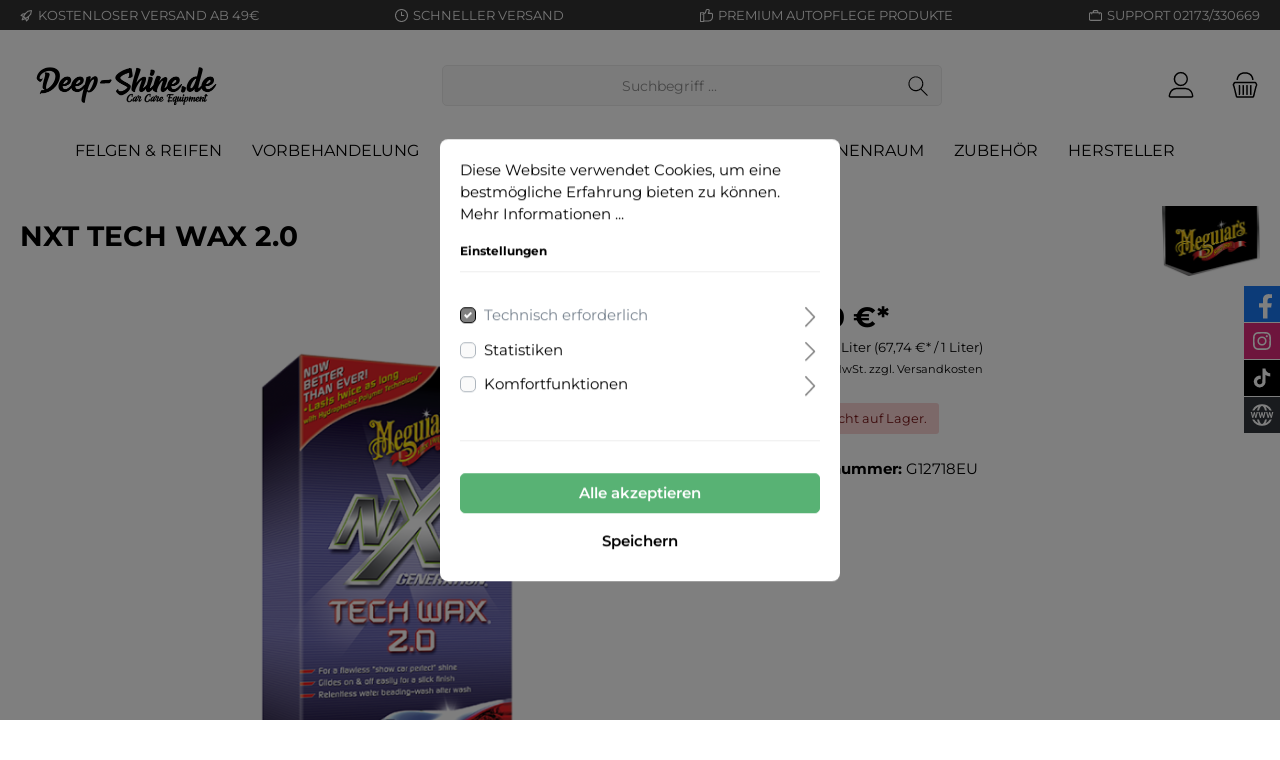

--- FILE ---
content_type: text/html; charset=UTF-8
request_url: https://deep-shine.de/nxt-tech-wax-2.0
body_size: 24224
content:

<!DOCTYPE html>

<html lang="de-DE"
      itemscope="itemscope"
      itemtype="https://schema.org/WebPage">

                            
    <head>
        		                            <meta charset="utf-8">
            
                            <meta name="viewport"
                      content="width=device-width, initial-scale=1, shrink-to-fit=no">
            
                            <meta name="author"
                      content=""/>
                <meta name="robots"
                      content="index,follow"/>
                <meta name="revisit-after"
                      content="15 days"/>
                <meta name="keywords"
                      content=""/>
                <meta name="description"
                      content="UNSER STAR FÜR MAXIMALEN SPIEGELGLANZ
Das NXT Generation Tech Wax 2.0 ist Meguiar&#039;s technologischer Durchbruch in der Lackpflege. Die Formulierung erzeugt einen unglaublichen Tiefenglanz, brillant leuchtende Farben und einen extremen Wet-Look. Die Hydrop…"/>
            
                    <meta property="og:type"
          content="product"/>
    <meta property="og:site_name"
          content="Deep-Shine.de / Car Care Equipment"/>
    <meta property="og:url"
          content="https://deep-shine.de/nxt-tech-wax-2.0"/>
    <meta property="og:title"
          content="NXT TECH WAX 2.0 | G12718EU"/>

    <meta property="og:description"
          content="UNSER STAR FÜR MAXIMALEN SPIEGELGLANZ
Das NXT Generation Tech Wax 2.0 ist Meguiar&#039;s technologischer Durchbruch in der Lackpflege. Die Formulierung erzeugt einen unglaublichen Tiefenglanz, brillant leuchtende Farben und einen extremen Wet-Look. Die Hydrop…"/>
    <meta property="og:image"
          content="https://deep-shine.de/media/52/e4/ab/1581280671/g12718_techwax2.0_large.png"/>

            <meta property="product:brand"
              content="Meguiar´s"/>
    
            <meta property="product:price:amount"
          content="35.9"/>
    <meta property="product:price:currency"
          content="EUR"/>
    <meta property="product:product_link"
          content="https://deep-shine.de/nxt-tech-wax-2.0"/>

    <meta name="twitter:card"
          content="product"/>
    <meta name="twitter:site"
          content="Deep-Shine.de / Car Care Equipment"/>
    <meta name="twitter:title"
          content="NXT TECH WAX 2.0 | G12718EU"/>
    <meta name="twitter:description"
          content="UNSER STAR FÜR MAXIMALEN SPIEGELGLANZ
Das NXT Generation Tech Wax 2.0 ist Meguiar&#039;s technologischer Durchbruch in der Lackpflege. Die Formulierung erzeugt einen unglaublichen Tiefenglanz, brillant leuchtende Farben und einen extremen Wet-Look. Die Hydrop…"/>
    <meta name="twitter:image"
          content="https://deep-shine.de/media/52/e4/ab/1581280671/g12718_techwax2.0_large.png"/>


    

                            <meta itemprop="copyrightHolder"
                      content="Deep-Shine.de / Car Care Equipment"/>
                <meta itemprop="copyrightYear"
                      content=""/>
                <meta itemprop="isFamilyFriendly"
                      content="false"/>
                <meta itemprop="image"
                      content="https://deep-shine.de/media/d7/0c/c9/1616015725/logo23.png"/>
            
                                                

		




    
        
                    <link rel="shortcut icon"
                  href="https://deep-shine.de/media/60/14/db/1684043026/clean-favicon_(17).png">
        
                                <link rel="apple-touch-icon"
                  sizes="180x180"
                  href="https://deep-shine.de/media/86/03/c3/1684043026/clean-share-icon_(17).png">
                    
                            
            
    
    <link rel="canonical" href="https://deep-shine.de/nxt-tech-wax-2.0" />

                    <title itemprop="name">NXT TECH WAX 2.0 | G12718EU</title>
        
            		                                                                <link rel="stylesheet"
                      href="https://deep-shine.de/theme/210fe2f4cd4eb6f9924520d42b02baa2/css/all.css?1715058615800565">
                                    

		





        
                <!-- Theme styles -->
    <style></style>
    
        
    
        

            <link rel="stylesheet" href="https://data.moori.net/fontawesome-free-5.15.4-web/css/all.min.css" crossorigin="anonymous"/>
    
            <link rel="stylesheet" href="https://deep-shine.de/bundles/moorlfoundation/storefront/css/animate.css?170060224189270">
    
    
            <style>
            :root {
                --moorl-advanced-search-width: 600px;
            }
        </style>
    
                        <script>
        window.features = {"V6_5_0_0":false,"v6.5.0.0":false,"PERFORMANCE_TWEAKS":false,"performance.tweaks":false,"FEATURE_NEXT_1797":false,"feature.next.1797":false,"FEATURE_NEXT_16710":false,"feature.next.16710":false,"FEATURE_NEXT_13810":false,"feature.next.13810":false,"FEATURE_NEXT_13250":false,"feature.next.13250":false,"FEATURE_NEXT_17276":false,"feature.next.17276":false,"FEATURE_NEXT_16151":false,"feature.next.16151":false,"FEATURE_NEXT_16155":false,"feature.next.16155":false,"FEATURE_NEXT_19501":false,"feature.next.19501":false,"FEATURE_NEXT_15053":false,"feature.next.15053":false,"FEATURE_NEXT_18215":false,"feature.next.18215":false,"FEATURE_NEXT_15815":false,"feature.next.15815":false,"FEATURE_NEXT_14699":false,"feature.next.14699":false,"FEATURE_NEXT_15707":false,"feature.next.15707":false,"FEATURE_NEXT_14360":false,"feature.next.14360":false,"FEATURE_NEXT_15172":false,"feature.next.15172":false,"FEATURE_NEXT_14001":false,"feature.next.14001":false,"FEATURE_NEXT_7739":false,"feature.next.7739":false,"FEATURE_NEXT_16200":false,"feature.next.16200":false,"FEATURE_NEXT_13410":false,"feature.next.13410":false,"FEATURE_NEXT_15917":false,"feature.next.15917":false,"FEATURE_NEXT_15957":false,"feature.next.15957":false,"FEATURE_NEXT_13601":false,"feature.next.13601":false,"FEATURE_NEXT_16992":false,"feature.next.16992":false,"FEATURE_NEXT_7530":false,"feature.next.7530":false,"FEATURE_NEXT_16824":false,"feature.next.16824":false,"FEATURE_NEXT_16271":false,"feature.next.16271":false,"FEATURE_NEXT_15381":false,"feature.next.15381":false,"FEATURE_NEXT_17275":false,"feature.next.17275":false,"FEATURE_NEXT_17016":false,"feature.next.17016":false,"FEATURE_NEXT_16236":false,"feature.next.16236":false,"FEATURE_NEXT_16640":false,"feature.next.16640":false,"FEATURE_NEXT_17858":false,"feature.next.17858":false,"FEATURE_NEXT_6758":false,"feature.next.6758":false,"FEATURE_NEXT_19048":false,"feature.next.19048":false,"FEATURE_NEXT_19822":false,"feature.next.19822":false,"FEATURE_NEXT_18129":false,"feature.next.18129":false,"FEATURE_NEXT_19163":false,"feature.next.19163":false,"FEATURE_NEXT_18187":false,"feature.next.18187":false,"FEATURE_NEXT_17978":false,"feature.next.17978":false,"FEATURE_NEXT_11634":false,"feature.next.11634":false,"FEATURE_NEXT_21547":false,"feature.next.21547":false,"FEATURE_NEXT_22900":false,"feature.next.22900":false};
    </script>
        
                                                    
            <script>
                                    window.gtagActive = true;
                    window.gtagURL = 'https://www.googletagmanager.com/gtag/js?id=UA-174271193-1'
                    window.controllerName = 'product';
                    window.actionName = 'index';
                    window.trackOrders = '1';
                    window.gtagTrackingId = 'UA-174271193-1';
                    window.dataLayer = window.dataLayer || [];
                    window.gtagConfig = {
                        'anonymize_ip': '1',
                        'cookie_domain': 'none',
                        'cookie_prefix': '_swag_ga',
                    };

                    function gtag() { dataLayer.push(arguments); }
                            </script>

                                        <script id="sw-google-tag-manager-init" type="javascript/blocked">
                                            window.gtagCallback = function gtagCallbackFunction() {}
                                    </script>
                                
                            
            
                
                                    <script>
                    window.useDefaultCookieConsent = true;
                </script>
                    
            </head>

    <body class="is-ctl-product is-act-index themeware twt-clean twt-header-type-1 twt-full-width-boxed">

        	
    
						                    <noscript class="noscript-main">
                
    <div role="alert"
         class="alert alert-info alert-has-icon">
                                                                                                                                                                    
        
        
        
                                    
        <span class="icon icon-info">
                        <svg xmlns="http://www.w3.org/2000/svg" xmlns:xlink="http://www.w3.org/1999/xlink" width="24" height="24" viewBox="0 0 24 24"><defs><path d="M12 7c.5523 0 1 .4477 1 1s-.4477 1-1 1-1-.4477-1-1 .4477-1 1-1zm1 9c0 .5523-.4477 1-1 1s-1-.4477-1-1v-5c0-.5523.4477-1 1-1s1 .4477 1 1v5zm11-4c0 6.6274-5.3726 12-12 12S0 18.6274 0 12 5.3726 0 12 0s12 5.3726 12 12zM12 2C6.4772 2 2 6.4772 2 12s4.4772 10 10 10 10-4.4772 10-10S17.5228 2 12 2z" id="icons-default-info" /></defs><use xlink:href="#icons-default-info" fill="#758CA3" fill-rule="evenodd" /></svg>
        </span>
    
                                        
                    <div class="alert-content-container">
                                                    
                        <div class="alert-content">
                            Um unseren Shop in vollem Umfang nutzen zu können, empfehlen wir Ihnen Javascript in Ihrem Browser zu aktivieren.
                    </div>
    
                                                                </div>
            </div>
            </noscript>
        
        		
				





	 					
	
	


	
	
	
	



		<section class="twt-usp-bar is-header is-small layout-1 top" data-twt-usps="4">

					<div class="twt-usp-bar-container">
				<div class="twt-usp-bar-items">
					






 



                            
            
                
                                    <div class="twt-usp-bar-item twt-usp-1 item-1">
                    <div class="item-icon">
                        
	                                                                                                            
        
        
        
                                    
        <span class="icon icon-rocket">
                        <svg xmlns="http://www.w3.org/2000/svg" xmlns:xlink="http://www.w3.org/1999/xlink" width="24" height="24" viewBox="0 0 24 24"><defs><path d="M5.2213 14.4042a12.7324 12.7324 0 0 0-3.4638-1.434c-.7541-.1886-1.0142-1.1277-.4646-1.6773l1.8284-1.8284A5 5 0 0 1 6.657 8h2.47l.47-.6462A13 13 0 0 1 20.1107 2H21c.5523 0 1 .4477 1 1v.8893a13 13 0 0 1-5.3538 10.5136l-.4355.3167.2102.8407a5 5 0 0 1-1.3152 4.7482l-2.3986 2.3986c-.5496.5496-1.4887.2895-1.6772-.4646a12.7324 12.7324 0 0 0-1.434-3.4638 41.8718 41.8718 0 0 1-5.2797 2.17c-.7817.2606-1.5255-.4832-1.2649-1.265a41.8718 41.8718 0 0 1 2.17-5.2795zm.9287-1.7747A41.8718 41.8718 0 0 1 7.7358 10h-1.079a3 3 0 0 0-2.1213.8787l-.661.661c.794.2997 1.5546.665 2.2755 1.0898zm8.309 3.33a41.8717 41.8717 0 0 1-3.0885 1.8905 14.7187 14.7187 0 0 1 1.0897 2.2755l1.2313-1.2312a3 3 0 0 0 .789-2.849l-.0214-.0858zm-4.2242.2328a39.8717 39.8717 0 0 0 4.292-2.721l.943-.6859a11 11 0 0 0 4.5296-8.7848A11 11 0 0 0 11.2146 8.53l-.686.9432a39.8717 39.8717 0 0 0-2.721 4.2919 14.762 14.762 0 0 1 2.4272 2.4271zm-1.8172.936a12.7602 12.7602 0 0 0-1.5459-1.5459c-.4347.9-.8358 1.8167-1.202 2.748a39.8718 39.8718 0 0 0 2.7479-1.2021z" id="icons-default-rocket" /></defs><use xlink:href="#icons-default-rocket" fill="#758CA3" fill-rule="evenodd" /></svg>
        </span>
    
    	                    </div>
                    <div class="item-label">
                        <div class="item-title">KOSTENLOSER VERSAND AB 49€</div>
                                            </div>
                </div>
                    
    
                
                                    <div class="twt-usp-bar-item twt-usp-2 item-2">
                    <div class="item-icon">
                        
	                                                                                                            
        
        
        
                                    
        <span class="icon icon-clock">
                        <svg xmlns="http://www.w3.org/2000/svg" xmlns:xlink="http://www.w3.org/1999/xlink" width="24" height="24" viewBox="0 0 24 24"><defs><path d="M13 11V6c0-.5523-.4477-1-1-1s-1 .4477-1 1v6c0 .5523.4477 1 1 1h4c.5523 0 1-.4477 1-1s-.4477-1-1-1h-3zm-1 13C5.3726 24 0 18.6274 0 12S5.3726 0 12 0s12 5.3726 12 12-5.3726 12-12 12zm0-2c5.5228 0 10-4.4772 10-10S17.5228 2 12 2 2 6.4772 2 12s4.4772 10 10 10z" id="icons-default-clock" /></defs><use xlink:href="#icons-default-clock" fill="#758CA3" fill-rule="evenodd" /></svg>
        </span>
    
    	                    </div>
                    <div class="item-label">
                        <div class="item-title"> SCHNELLER VERSAND</div>
                                            </div>
                </div>
                    
    
                
                                    <div class="twt-usp-bar-item twt-usp-3 item-3">
                    <div class="item-icon">
                        
	                                                                                                            
        
        
        
                                    
        <span class="icon icon-thumb-up">
                        <svg xmlns="http://www.w3.org/2000/svg" xmlns:xlink="http://www.w3.org/1999/xlink" width="24" height="24" viewBox="0 0 24 24"><defs><path d="M4 9c.5523 0 1 .4477 1 1s-.4477 1-1 1-1-.4477-1-1 .4477-1 1-1zm4-2h.2457a1 1 0 0 0 .9615-.7253l1.1711-4.0989A3 3 0 0 1 13.263 0h1.76c1.6568 0 3 1.3431 3 3a3 3 0 0 1-.1155.8242L17 7h4c1.6569 0 3 1.3431 3 3v5c0 4.4183-3.5817 8-8 8H8c0 .5523-.4477 1-1 1H1c-.5523 0-1-.4477-1-1V7c0-.5523.4477-1 1-1h6c.5523 0 1 .4477 1 1zM6 8H2v14h4V8zm2 1v12h8c3.3137 0 6-2.6863 6-6v-5c0-.5523-.4477-1-1-1h-6.6515l1.6358-5.7253A1 1 0 0 0 16.0228 3c0-.5523-.4477-1-1-1H13.263a1 1 0 0 0-.9615.7253l-1.1711 4.0989A3 3 0 0 1 8.2457 9H8z" id="icons-default-thumb-up" /></defs><use xlink:href="#icons-default-thumb-up" fill="#758CA3" fill-rule="evenodd" /></svg>
        </span>
    
    	                    </div>
                    <div class="item-label">
                        <div class="item-title">PREMIUM AUTOPFLEGE PRODUKTE</div>
                                            </div>
                </div>
                    
    
                
                                    <div class="twt-usp-bar-item twt-usp-4 item-4">
                    <div class="item-icon">
                        
	                                                                                                            
        
        
        
                                    
        <span class="icon icon-briefcase">
                        <svg xmlns="http://www.w3.org/2000/svg" xmlns:xlink="http://www.w3.org/1999/xlink" width="24" height="24" viewBox="0 0 24 24"><defs><path d="M20 8v1c0 .5523-.4477 1-1 1s-1-.4477-1-1V8H6v1c0 .5523-.4477 1-1 1s-1-.4477-1-1V8H3c-.5523 0-1 .4477-1 1v10c0 .5523.4477 1 1 1h18c.5523 0 1-.4477 1-1V9c0-.5523-.4477-1-1-1h-1zM7 6V4c0-1.1046.8954-2 2-2h6c1.1046 0 2 .8954 2 2v2h4c1.6569 0 3 1.3431 3 3v10c0 1.6569-1.3431 3-3 3H3c-1.6569 0-3-1.3431-3-3V9c0-1.6569 1.3431-3 3-3h4zm2 0h6V4H9v2z" id="icons-default-briefcase" /></defs><use xlink:href="#icons-default-briefcase" fill="#758CA3" fill-rule="evenodd" /></svg>
        </span>
    
    	                    </div>
                    <div class="item-label">
                        <div class="item-title">SUPPORT 02173/330669</div>
                                            </div>
                </div>
                    
    
        
        				</div>

												
											</div>
		
	</section>
	
		            <header class="header-main">
                                    <div class="container">
                            				
    	
				        <div class="row align-items-center header-row">
                            <div class="col-12 col-lg-auto header-logo-col">
                        <div class="header-logo-main">
                    <a class="header-logo-main-link"
               href="/"
               title="Zur Startseite wechseln">
                				                    <picture class="header-logo-picture">
                                                                                        <source srcset="https://deep-shine.de/media/b0/7a/34/1579384532/Deepshinelogo.png"
                                        media="(min-width: 768px) and (max-width: 991px)">
                                                    
                                                                                    <source srcset="https://deep-shine.de/media/b0/7a/34/1579384532/Deepshinelogo.png"
                                        media="(max-width: 767px)">
                                                    
                                                                                    <img src="https://deep-shine.de/media/d7/0c/c9/1616015725/logo23.png"
                                     alt="Zur Startseite wechseln"
                                     class="img-fluid header-logo-main-img"/>
                                                                        </picture>
                
	
					
		            </a>
            </div>
                </div>
            
            	
				                <div class="col-12 order-2 col-sm order-sm-1 header-search-col">
                    <div class="row">
                        <div class="col-sm-auto d-none d-sm-block d-lg-none">
                                                            <div class="nav-main-toggle">
                                                                            <button class="btn nav-main-toggle-btn header-actions-btn"
                                                type="button"
                                                data-offcanvas-menu="true"
                                                aria-label="Menü">
                                            				                                                                                                            
        
        
        
                











    <span class="icon icon-themeware icon-stack icon-solid"><?xml version="1.0" encoding="utf-8"?><svg xmlns="http://www.w3.org/2000/svg" viewBox="0 0 24 24"><path d="M2,5.13H22a.63.63,0,0,0,.63-.63A.62.62,0,0,0,22,3.88H2a.62.62,0,0,0-.62.62A.63.63,0,0,0,2,5.13Z"/><path d="M22,11.29H2a.63.63,0,0,0,0,1.25H22a.63.63,0,1,0,0-1.25Z"/><path d="M22,18.88H2a.62.62,0,0,0-.62.62.63.63,0,0,0,.62.63H22a.63.63,0,0,0,.63-.63A.63.63,0,0,0,22,18.88Z"/></svg></span>






    
    	
		<span class="header-nav-main-toggle-label">
		Navigation
	</span>
                                        </button>
                                                                    </div>
                                                    </div>
                        <div class="col">
                            
    <div class="collapse"
         id="searchCollapse">
        <div class="header-search">
            <form action="/search"
                  method="get"
                  data-search-form="true"
                  data-search-widget-options='{&quot;searchWidgetMinChars&quot;:2}'
                  data-url="/suggest?search="
                  class="header-search-form">
                		                    <div class="input-group">
                                                    <input type="search"
                                   name="search"
                                   class="form-control header-search-input"
                                   autocomplete="off"
                                   autocapitalize="off"
                                   placeholder="Suchbegriff ..."
                                   aria-label="Suchbegriff ..."
                                   value=""
                            >
                        
                        	<div class="input-group-append">
		<button type="submit"
				class="btn header-search-btn"
				aria-label="Suchen">
            <span class="header-search-icon">
		  											                                                                                                            
        
        
        
                











    <span class="icon icon-themeware icon-search icon-solid"><?xml version="1.0" encoding="utf-8"?><svg xmlns="http://www.w3.org/2000/svg" viewBox="0 0 24 24"><path d="M22.44,21.7,15.75,15a8.11,8.11,0,1,0-.9.87l6.71,6.71a.63.63,0,0,0,.88-.89ZM2.63,9.49a7,7,0,1,1,7,7A7,7,0,0,1,2.63,9.49Z"/></svg></span>






    
    				            </span>
		</button>
	</div>
                    </div>
                

					            </form>
        </div>
    </div>
                        </div>
                    </div>
                </div>
            
	
                            <div class="col-12 order-1 col-sm-auto order-sm-2 header-actions-col">
                    <div class="row no-gutters">
                        
		
	
							
				
																						
			
			<div class="d-block d-sm-none col">
		<div class="menu-button">

							<button class="btn nav-main-toggle-btn header-actions-btn"
						type="button"
						title="Navigation"
						data-offcanvas-menu="true"
						aria-label="Menü">

																								                                                                                                            
        
        
        
                











    <span class="icon icon-themeware icon-stack icon-solid"><?xml version="1.0" encoding="utf-8"?><svg xmlns="http://www.w3.org/2000/svg" viewBox="0 0 24 24"><path d="M2,5.13H22a.63.63,0,0,0,.63-.63A.62.62,0,0,0,22,3.88H2a.62.62,0,0,0-.62.62A.63.63,0,0,0,2,5.13Z"/><path d="M22,11.29H2a.63.63,0,0,0,0,1.25H22a.63.63,0,1,0,0-1.25Z"/><path d="M22,18.88H2a.62.62,0,0,0-.62.62.63.63,0,0,0,.62.63H22a.63.63,0,0,0,.63-.63A.63.63,0,0,0,22,18.88Z"/></svg></span>






    
    											
										<span class="header-nav-main-toggle-label">
						Navigation
					</span>
				</button>
			
		</div>
	</div>

                        		
		
					
					
	<div class="d-sm-none col-auto twt-search-col">
		  <div class="search-toggle">
				<button class="btn header-actions-btn search-toggle-btn js-search-toggle-btn collapsed"
						  type="button"
						  data-toggle="collapse"
						  data-target="#searchCollapse"
						  aria-expanded="false"
						  aria-controls="searchCollapse"
						  aria-label="Suchen">

										<span class="header-search-toggle-icon">
													                                                                                                            
        
        
        
                











    <span class="icon icon-themeware icon-search icon-solid"><?xml version="1.0" encoding="utf-8"?><svg xmlns="http://www.w3.org/2000/svg" viewBox="0 0 24 24"><path d="M22.44,21.7,15.75,15a8.11,8.11,0,1,0-.9.87l6.71,6.71a.63.63,0,0,0,.88-.89ZM2.63,9.49a7,7,0,1,1,7,7A7,7,0,0,1,2.63,9.49Z"/></svg></span>






    
    						
													                                                                                                            
        
        
        
                











    <span class="icon icon-themeware icon-x icon-solid"><?xml version="1.0" encoding="utf-8"?><svg xmlns="http://www.w3.org/2000/svg" viewBox="0 0 24 24"><path d="M12.88,12l9.56-9.56a.62.62,0,1,0-.88-.88L12,11.12,2.44,1.56a.62.62,0,0,0-.88.88L11.12,12,1.56,21.56a.61.61,0,0,0,0,.88.63.63,0,0,0,.44.19.63.63,0,0,0,.44-.19L12,12.88l9.56,9.56a.6.6,0,0,0,.88,0,.61.61,0,0,0,0-.88Z"/></svg></span>






    
    											</span>

										<span class="header-search-toggle-name">
						Suche
					</span>
				</button>
		  </div>
	 </div>

                        
                        	
				                            <div class="col-auto">
                                <div class="account-menu">
                                        <div class="dropdown">
        					<button class="btn account-menu-btn header-actions-btn" title="Mein Konto"
				type="button"
				id="accountWidget"
				data-offcanvas-account-menu="true"
				data-toggle="dropdown"
				aria-haspopup="true"
				aria-expanded="false"
				aria-label="Mein Konto"
				title="Mein Konto">
						<span class="header-account-icon">
									                                                                                                            
        
        
        
                











    <span class="icon icon-themeware icon-avatar icon-solid"><?xml version="1.0" encoding="utf-8"?><svg xmlns="http://www.w3.org/2000/svg" viewBox="0 0 24 24"><path d="M11.83,13A6.13,6.13,0,1,0,5.71,6.9,6.13,6.13,0,0,0,11.83,13Zm0-11A4.88,4.88,0,1,1,7,6.9,4.89,4.89,0,0,1,11.83,2Z"/><path d="M22.61,21.1A9.66,9.66,0,0,0,21.05,17a6.36,6.36,0,0,0-5.14-2.56H8.13A6.32,6.32,0,0,0,3,17,9.66,9.66,0,0,0,1.39,21.1,1.54,1.54,0,0,0,2.9,22.88H21.1a1.54,1.54,0,0,0,1.51-1.78Zm-1.3.43a.29.29,0,0,1-.21.1H2.9a.29.29,0,0,1-.21-.1.3.3,0,0,1-.06-.24A8.35,8.35,0,0,1,4,17.75,5.06,5.06,0,0,1,8,15.7h8a5.07,5.07,0,0,1,4.1,2.05,8.35,8.35,0,0,1,1.32,3.54A.3.3,0,0,1,21.31,21.53Z"/></svg></span>






    
    							</span>

						<span class="header-account-name">
				Mein Konto
			</span>

								</button>
	
                    <div class="dropdown-menu dropdown-menu-right account-menu-dropdown js-account-menu-dropdown"
                 aria-labelledby="accountWidget">
                

        
                                                        <button class="btn btn-light offcanvas-close js-offcanvas-close btn-block sticky-top">
                                                                                                                                                                
        
        
        
                                    
        <span class="icon icon-x icon-sm">
                        <svg xmlns="http://www.w3.org/2000/svg" xmlns:xlink="http://www.w3.org/1999/xlink" width="24" height="24" viewBox="0 0 24 24"><defs><path d="m10.5858 12-7.293-7.2929c-.3904-.3905-.3904-1.0237 0-1.4142.3906-.3905 1.0238-.3905 1.4143 0L12 10.5858l7.2929-7.293c.3905-.3904 1.0237-.3904 1.4142 0 .3905.3906.3905 1.0238 0 1.4143L13.4142 12l7.293 7.2929c.3904.3905.3904 1.0237 0 1.4142-.3906.3905-1.0238.3905-1.4143 0L12 13.4142l-7.2929 7.293c-.3905.3904-1.0237.3904-1.4142 0-.3905-.3906-.3905-1.0238 0-1.4143L10.5858 12z" id="icons-default-x" /></defs><use xlink:href="#icons-default-x" fill="#758CA3" fill-rule="evenodd" /></svg>
        </span>
    
                            
                                                    Menü schließen
                                            </button>
                
    
                    <div class="offcanvas-content-container">
                <div class="account-menu">
                                    <div class="dropdown-header account-menu-header">
                    Mein Konto
                </div>
                    
                                    <div class="account-menu-login">
                    <a href="/account/login"
                       title="Anmelden"
                       class="btn btn-primary account-menu-login-button">
                        Anmelden
                    </a>

                    <div class="account-menu-register">
                        oder <a href="/account/login"
                                                            title="registrieren">registrieren</a>
                    </div>
                </div>
                    
                    <div class="account-menu-links">
                    <div class="header-account-menu">
        <div class="card account-menu-inner">
                                        
                                                <div class="list-group list-group-flush account-aside-list-group">
                                                                                    <a href="/account"
                                   title="Übersicht"
                                   class="list-group-item list-group-item-action account-aside-item">
                                    Übersicht
                                </a>
                            
                                                            <a href="/account/profile"
                                   title="Persönliches Profil"
                                   class="list-group-item list-group-item-action account-aside-item">
                                    Persönliches Profil
                                </a>
                            
                                                            <a href="/account/address"
                                   title="Adressen"
                                   class="list-group-item list-group-item-action account-aside-item">
                                    Adressen
                                </a>
                            
                                                            <a href="/account/payment"
                                   title="Zahlungsarten"
                                   class="list-group-item list-group-item-action account-aside-item">
                                    Zahlungsarten
                                </a>
                            
                                                            <a href="/account/order"
                                   title="Bestellungen"
                                   class="list-group-item list-group-item-action account-aside-item">
                                    Bestellungen
                                </a>
                                                                        </div>
                            
                                                </div>
    </div>
            </div>
            </div>
        </div>
                </div>
            </div>
                                </div>
                            </div>
                        
	
                        	
				                            <div class="col-auto">
                                <div class="header-cart"
                                     data-offcanvas-cart="true">
                                    <a class="btn header-cart-btn header-actions-btn"
                                       href="/checkout/cart"
                                       data-cart-widget="true"
                                       title="Warenkorb"
                                       aria-label="Warenkorb">
                                        					<span class="header-cart-icon">
												                                                                                                            
        
        
        
                











    <span class="icon icon-themeware icon-basket icon-solid"><?xml version="1.0" encoding="utf-8"?><svg xmlns="http://www.w3.org/2000/svg" viewBox="0 0 24 24"><path d="M7.21,11.93a.63.63,0,0,0-.63.62V20a.63.63,0,1,0,1.25,0V12.55A.62.62,0,0,0,7.21,11.93Z"/><path d="M10.46,11.93a.63.63,0,0,0-.63.62V20a.63.63,0,1,0,1.25,0V12.55A.62.62,0,0,0,10.46,11.93Z"/><path d="M13.71,11.93a.62.62,0,0,0-.62.62V20a.63.63,0,1,0,1.25,0V12.55A.63.63,0,0,0,13.71,11.93Z"/><path d="M17,11.93a.63.63,0,0,0-.63.62V20a.63.63,0,1,0,1.25,0V12.55A.62.62,0,0,0,17,11.93Z"/><path d="M22.45,11.26,21.82,10a1.51,1.51,0,0,0-1.35-.82H3.53A1.51,1.51,0,0,0,2.18,10l-.63,1.22a1.52,1.52,0,0,0,0,1.39l.43.83L4,21.8A1.52,1.52,0,0,0,5.5,23h13A1.52,1.52,0,0,0,20,21.8L22,13.48l.43-.83A1.52,1.52,0,0,0,22.45,11.26Zm-1.1.82-.47.9a.5.5,0,0,0-.05.13l-2.07,8.4a.26.26,0,0,1-.26.2H5.5a.27.27,0,0,1-.26-.2l-2.07-8.4a.5.5,0,0,0,0-.13l-.47-.9a.28.28,0,0,1,0-.25l.63-1.22a.26.26,0,0,1,.24-.14H20.47a.26.26,0,0,1,.24.14l.63,1.22A.28.28,0,0,1,21.35,12.08Z"/><path d="M5.3,7.81h.08A.63.63,0,0,0,6,7.27c.18-1.5,1.14-5,6-5s5.88,3.48,6.05,5a.62.62,0,1,0,1.24-.13C19.13,5.7,18.15,1,12,1S4.93,5.69,4.76,7.12A.62.62,0,0,0,5.3,7.81Z"/></svg></span>






    
    									</span>

				<span class="header-cart-name">
			Warenkorb
		</span>

				<span class="header-cart-total">
			0,00 €*
		</span>
	                                    </a>
                                </div>
                            </div>
                        
	                    </div>
                </div>
                    </div>
    
	                    </div>
                            </header>
        

		
        
		
										<div class="nav-main">
									<div class="container">

																											<div id="sticky-logo" class="d-none">
									<a class="sticky-logo-main-link" href="/" title="Zur Startseite wechseln">
										<picture>

																																		<img src="https://deep-shine.de/media/b0/7a/34/1579384532/Deepshinelogo.png" alt="Zur Startseite wechseln" />
											
																																													
										</picture>
									</a>
								</div>
													
												
																			<span id="js-sticky-cart-position" class="d-none"></span>
						
																	</div>

										                    		
				
    <div class="main-navigation"
         id="mainNavigation"
         data-flyout-menu="true">
                    <div class="container">
                                    <nav class="nav main-navigation-menu"
                        itemscope="itemscope"
                        itemtype="http://schema.org/SiteNavigationElement">
                        
                        			
						
                                                    
                                                                                            
                                                                
                                						<a class="nav-link main-navigation-link"
			   href="https://deep-shine.de/https://deep-shine.de/FELGEN-REIFEN//"
			   itemprop="url"
			   data-flyout-menu-trigger="251448b91bc742de85643f5fccd89051"								   title="FELGEN &amp; REIFEN">
				<div class="main-navigation-link-text">
					<span itemprop="name">FELGEN &amp; REIFEN</span>

														</div>
			</a>
			                                                                                            
                                                                
                                						<a class="nav-link main-navigation-link"
			   href="https://deep-shine.de/vorbehandelung/"
			   itemprop="url"
			   data-flyout-menu-trigger="77b959cf66de4c1590c7f9b7da3982f3"								   title="VORBEHANDELUNG">
				<div class="main-navigation-link-text">
					<span itemprop="name">VORBEHANDELUNG</span>

														</div>
			</a>
			                                                                                            
                                                                
                                						<a class="nav-link main-navigation-link"
			   href="https://deep-shine.de/waschen/"
			   itemprop="url"
			   data-flyout-menu-trigger="a515ae260223466f8e37471d279e6406"								   title="WASCHEN">
				<div class="main-navigation-link-text">
					<span itemprop="name">WASCHEN</span>

														</div>
			</a>
			                                                                                            
                                                                
                                						<a class="nav-link main-navigation-link"
			   href="https://deep-shine.de/polieren/"
			   itemprop="url"
			   								   title="POLIEREN">
				<div class="main-navigation-link-text">
					<span itemprop="name">POLIEREN</span>

														</div>
			</a>
			                                                                                            
                                                                
                                						<a class="nav-link main-navigation-link active"
			   href="https://deep-shine.de/versiegeln/"
			   itemprop="url"
			   data-flyout-menu-trigger="ae8eaae352974b2e8efdc564165c7f79"								   title="VERSIEGELN">
				<div class="main-navigation-link-text">
					<span itemprop="name">VERSIEGELN</span>

														</div>
			</a>
			                                                                                            
                                                                
                                						<a class="nav-link main-navigation-link"
			   href="https://deep-shine.de/innenraum/"
			   itemprop="url"
			   data-flyout-menu-trigger="0a1436b2a0824822acd0ec99030ba3e1"								   title="INNENRAUM">
				<div class="main-navigation-link-text">
					<span itemprop="name">INNENRAUM</span>

														</div>
			</a>
			                                                                                            
                                                                
                                						<a class="nav-link main-navigation-link"
			   href="https://deep-shine.de/zubehoer/"
			   itemprop="url"
			   data-flyout-menu-trigger="6c706e9e1d6f49d1954d37e7dedc7252"								   title="ZUBEHÖR">
				<div class="main-navigation-link-text">
					<span itemprop="name">ZUBEHÖR</span>

														</div>
			</a>
			                                                                                            
                                                                
                                						<a class="nav-link main-navigation-link"
			   href="https://deep-shine.de/hersteller/"
			   itemprop="url"
			   data-flyout-menu-trigger="ab3949c0ef6343ad92ad62e77c75c11a"								   title="HERSTELLER">
				<div class="main-navigation-link-text">
					<span itemprop="name">HERSTELLER</span>

														</div>
			</a>
			                                                                        </nav>
                            </div>
        
                                                                                                                                                                                                                                                                                                                                                                                                                                                                                                                            
                                                <div class="navigation-flyouts">
                                                                                                                                                                <div class="navigation-flyout"
                                             data-flyout-menu-id="251448b91bc742de85643f5fccd89051">
                                            <div class="container">
                                                                                                                        <div class="row navigation-flyout-bar">
                            <div class="col">
                    <div class="navigation-flyout-category-link">
                                                                                    <a class="nav-link"
                                   href="https://deep-shine.de/https://deep-shine.de/FELGEN-REIFEN//"
                                   itemprop="url"
                                   title="FELGEN &amp; REIFEN">
                                                                            Zur Kategorie FELGEN &amp; REIFEN
                                                                                                                                                    
        
        
        
                
        <span class="icon icon-arrow-right icon-primary">
                        <svg xmlns="http://www.w3.org/2000/svg" xmlns:xlink="http://www.w3.org/1999/xlink" width="16" height="16" viewBox="0 0 16 16"><defs><path id="icons-solid-arrow-right" d="M6.7071 6.2929c-.3905-.3905-1.0237-.3905-1.4142 0-.3905.3905-.3905 1.0237 0 1.4142l3 3c.3905.3905 1.0237.3905 1.4142 0l3-3c.3905-.3905.3905-1.0237 0-1.4142-.3905-.3905-1.0237-.3905-1.4142 0L9 8.5858l-2.2929-2.293z" /></defs><use transform="rotate(-90 9 8.5)" xlink:href="#icons-solid-arrow-right" fill="#758CA3" fill-rule="evenodd" /></svg>
        </span>
    
                                                                        </a>
                                                                        </div>
                </div>
            
                            <div class="col-auto">
                    <div class="navigation-flyout-close js-close-flyout-menu">
                                                                                                                                                                                                
        
        
        
                                    
        <span class="icon icon-x">
                        <svg xmlns="http://www.w3.org/2000/svg" xmlns:xlink="http://www.w3.org/1999/xlink" width="24" height="24" viewBox="0 0 24 24"><defs><path d="m10.5858 12-7.293-7.2929c-.3904-.3905-.3904-1.0237 0-1.4142.3906-.3905 1.0238-.3905 1.4143 0L12 10.5858l7.2929-7.293c.3905-.3904 1.0237-.3904 1.4142 0 .3905.3906.3905 1.0238 0 1.4143L13.4142 12l7.293 7.2929c.3904.3905.3904 1.0237 0 1.4142-.3906.3905-1.0238.3905-1.4143 0L12 13.4142l-7.2929 7.293c-.3905.3904-1.0237.3904-1.4142 0-.3905-.3906-.3905-1.0238 0-1.4143L10.5858 12z" id="icons-default-x" /></defs><use xlink:href="#icons-default-x" fill="#758CA3" fill-rule="evenodd" /></svg>
        </span>
    
                                                                            </div>
                </div>
                    </div>
    
            <div class="row navigation-flyout-content">
                            <div class="col">
                    <div class="navigation-flyout-categories">
                                                        
                    
    
    <div class="row navigation-flyout-categories is-level-0">
                                            
                            <div class="col-3 navigation-flyout-col">
                                                                        <a class="nav-item nav-link navigation-flyout-link is-level-0"
                               href="https://deep-shine.de/felgen-reifen/felgenreiniger/"
                               itemprop="url"
                                                              title="Felgenreiniger">
                                <span itemprop="name">Felgenreiniger</span>
                            </a>
                                            
                                                                            
        
    
    <div class="navigation-flyout-categories is-level-1">
            </div>
                                                            </div>
                                                        
                            <div class="col-3 navigation-flyout-col">
                                                                        <a class="nav-item nav-link navigation-flyout-link is-level-0"
                               href="https://deep-shine.de/felgen-reifen/felgenversiegelung/"
                               itemprop="url"
                                                              title="Felgenversiegelung">
                                <span itemprop="name">Felgenversiegelung</span>
                            </a>
                                            
                                                                            
        
    
    <div class="navigation-flyout-categories is-level-1">
            </div>
                                                            </div>
                                                        
                            <div class="col-3 navigation-flyout-col">
                                                                        <a class="nav-item nav-link navigation-flyout-link is-level-0"
                               href="https://deep-shine.de/felgen-reifen/reifen/"
                               itemprop="url"
                                                              title="Reifen">
                                <span itemprop="name">Reifen</span>
                            </a>
                                            
                                                                            
        
    
    <div class="navigation-flyout-categories is-level-1">
            </div>
                                                            </div>
                                                        
                            <div class="col-3 navigation-flyout-col">
                                                                        <a class="nav-item nav-link navigation-flyout-link is-level-0"
                               href="https://deep-shine.de/felgen-reifen/buersten-pinsel/"
                               itemprop="url"
                                                              title="Bürsten &amp; Pinsel">
                                <span itemprop="name">Bürsten &amp; Pinsel</span>
                            </a>
                                            
                                                                            
        
    
    <div class="navigation-flyout-categories is-level-1">
            </div>
                                                            </div>
                        </div>
                                            </div>
                </div>
            
                                                </div>
                                                                                                </div>
                                        </div>
                                                                                                                                                                                                            <div class="navigation-flyout"
                                             data-flyout-menu-id="77b959cf66de4c1590c7f9b7da3982f3">
                                            <div class="container">
                                                                                                                        <div class="row navigation-flyout-bar">
                            <div class="col">
                    <div class="navigation-flyout-category-link">
                                                                                    <a class="nav-link"
                                   href="https://deep-shine.de/vorbehandelung/"
                                   itemprop="url"
                                   title="VORBEHANDELUNG">
                                                                            Zur Kategorie VORBEHANDELUNG
                                                                                                                                                    
        
        
        
                
        <span class="icon icon-arrow-right icon-primary">
                        <svg xmlns="http://www.w3.org/2000/svg" xmlns:xlink="http://www.w3.org/1999/xlink" width="16" height="16" viewBox="0 0 16 16"><defs><path id="icons-solid-arrow-right" d="M6.7071 6.2929c-.3905-.3905-1.0237-.3905-1.4142 0-.3905.3905-.3905 1.0237 0 1.4142l3 3c.3905.3905 1.0237.3905 1.4142 0l3-3c.3905-.3905.3905-1.0237 0-1.4142-.3905-.3905-1.0237-.3905-1.4142 0L9 8.5858l-2.2929-2.293z" /></defs><use transform="rotate(-90 9 8.5)" xlink:href="#icons-solid-arrow-right" fill="#758CA3" fill-rule="evenodd" /></svg>
        </span>
    
                                                                        </a>
                                                                        </div>
                </div>
            
                            <div class="col-auto">
                    <div class="navigation-flyout-close js-close-flyout-menu">
                                                                                                                                                                                                
        
        
        
                                    
        <span class="icon icon-x">
                        <svg xmlns="http://www.w3.org/2000/svg" xmlns:xlink="http://www.w3.org/1999/xlink" width="24" height="24" viewBox="0 0 24 24"><defs><path d="m10.5858 12-7.293-7.2929c-.3904-.3905-.3904-1.0237 0-1.4142.3906-.3905 1.0238-.3905 1.4143 0L12 10.5858l7.2929-7.293c.3905-.3904 1.0237-.3904 1.4142 0 .3905.3906.3905 1.0238 0 1.4143L13.4142 12l7.293 7.2929c.3904.3905.3904 1.0237 0 1.4142-.3906.3905-1.0238.3905-1.4143 0L12 13.4142l-7.2929 7.293c-.3905.3904-1.0237.3904-1.4142 0-.3905-.3906-.3905-1.0238 0-1.4143L10.5858 12z" id="icons-default-x" /></defs><use xlink:href="#icons-default-x" fill="#758CA3" fill-rule="evenodd" /></svg>
        </span>
    
                                                                            </div>
                </div>
                    </div>
    
            <div class="row navigation-flyout-content">
                            <div class="col">
                    <div class="navigation-flyout-categories">
                                                        
                    
    
    <div class="row navigation-flyout-categories is-level-0">
                                            
                            <div class="col-3 navigation-flyout-col">
                                                                        <a class="nav-item nav-link navigation-flyout-link is-level-0"
                               href="https://deep-shine.de/vorbehandelung/lackreiniger/"
                               itemprop="url"
                                                              title="Lackreiniger">
                                <span itemprop="name">Lackreiniger</span>
                            </a>
                                            
                                                                            
        
    
    <div class="navigation-flyout-categories is-level-1">
            </div>
                                                            </div>
                                                        
                            <div class="col-3 navigation-flyout-col">
                                                                        <a class="nav-item nav-link navigation-flyout-link is-level-0"
                               href="https://deep-shine.de/vorbehandelung/insektenentferner/"
                               itemprop="url"
                                                              title="Insektenentferner">
                                <span itemprop="name">Insektenentferner</span>
                            </a>
                                            
                                                                            
        
    
    <div class="navigation-flyout-categories is-level-1">
            </div>
                                                            </div>
                                                        
                            <div class="col-3 navigation-flyout-col">
                                                                        <a class="nav-item nav-link navigation-flyout-link is-level-0"
                               href="https://deep-shine.de/vorbehandelung/flugrostentferner/"
                               itemprop="url"
                                                              title="Flugrostentferner">
                                <span itemprop="name">Flugrostentferner</span>
                            </a>
                                            
                                                                            
        
    
    <div class="navigation-flyout-categories is-level-1">
            </div>
                                                            </div>
                                                        
                            <div class="col-3 navigation-flyout-col">
                                                                        <a class="nav-item nav-link navigation-flyout-link is-level-0"
                               href="https://deep-shine.de/vorbehandelung/teerentferner/"
                               itemprop="url"
                                                              title="Teerentferner">
                                <span itemprop="name">Teerentferner</span>
                            </a>
                                            
                                                                            
        
    
    <div class="navigation-flyout-categories is-level-1">
            </div>
                                                            </div>
                                                        
                            <div class="col-3 navigation-flyout-col">
                                                                        <a class="nav-item nav-link navigation-flyout-link is-level-0"
                               href="https://deep-shine.de/vorbehandelung/knete-zubehoer/"
                               itemprop="url"
                                                              title="Knete &amp; Zubehör">
                                <span itemprop="name">Knete &amp; Zubehör</span>
                            </a>
                                            
                                                                            
        
    
    <div class="navigation-flyout-categories is-level-1">
            </div>
                                                            </div>
                                                        
                            <div class="col-3 navigation-flyout-col">
                                                                        <a class="nav-item nav-link navigation-flyout-link is-level-0"
                               href="https://deep-shine.de/vorbehandelung/allzweckreiniger-apc/"
                               itemprop="url"
                                                              title="Allzweckreiniger / APC">
                                <span itemprop="name">Allzweckreiniger / APC</span>
                            </a>
                                            
                                                                            
        
    
    <div class="navigation-flyout-categories is-level-1">
            </div>
                                                            </div>
                        </div>
                                            </div>
                </div>
            
                                                </div>
                                                                                                </div>
                                        </div>
                                                                                                                                                                                                            <div class="navigation-flyout"
                                             data-flyout-menu-id="a515ae260223466f8e37471d279e6406">
                                            <div class="container">
                                                                                                                        <div class="row navigation-flyout-bar">
                            <div class="col">
                    <div class="navigation-flyout-category-link">
                                                                                    <a class="nav-link"
                                   href="https://deep-shine.de/waschen/"
                                   itemprop="url"
                                   title="WASCHEN">
                                                                            Zur Kategorie WASCHEN
                                                                                                                                                    
        
        
        
                
        <span class="icon icon-arrow-right icon-primary">
                        <svg xmlns="http://www.w3.org/2000/svg" xmlns:xlink="http://www.w3.org/1999/xlink" width="16" height="16" viewBox="0 0 16 16"><defs><path id="icons-solid-arrow-right" d="M6.7071 6.2929c-.3905-.3905-1.0237-.3905-1.4142 0-.3905.3905-.3905 1.0237 0 1.4142l3 3c.3905.3905 1.0237.3905 1.4142 0l3-3c.3905-.3905.3905-1.0237 0-1.4142-.3905-.3905-1.0237-.3905-1.4142 0L9 8.5858l-2.2929-2.293z" /></defs><use transform="rotate(-90 9 8.5)" xlink:href="#icons-solid-arrow-right" fill="#758CA3" fill-rule="evenodd" /></svg>
        </span>
    
                                                                        </a>
                                                                        </div>
                </div>
            
                            <div class="col-auto">
                    <div class="navigation-flyout-close js-close-flyout-menu">
                                                                                                                                                                                                
        
        
        
                                    
        <span class="icon icon-x">
                        <svg xmlns="http://www.w3.org/2000/svg" xmlns:xlink="http://www.w3.org/1999/xlink" width="24" height="24" viewBox="0 0 24 24"><defs><path d="m10.5858 12-7.293-7.2929c-.3904-.3905-.3904-1.0237 0-1.4142.3906-.3905 1.0238-.3905 1.4143 0L12 10.5858l7.2929-7.293c.3905-.3904 1.0237-.3904 1.4142 0 .3905.3906.3905 1.0238 0 1.4143L13.4142 12l7.293 7.2929c.3904.3905.3904 1.0237 0 1.4142-.3906.3905-1.0238.3905-1.4143 0L12 13.4142l-7.2929 7.293c-.3905.3904-1.0237.3904-1.4142 0-.3905-.3906-.3905-1.0238 0-1.4143L10.5858 12z" id="icons-default-x" /></defs><use xlink:href="#icons-default-x" fill="#758CA3" fill-rule="evenodd" /></svg>
        </span>
    
                                                                            </div>
                </div>
                    </div>
    
            <div class="row navigation-flyout-content">
                            <div class="col">
                    <div class="navigation-flyout-categories">
                                                        
                    
    
    <div class="row navigation-flyout-categories is-level-0">
                                            
                            <div class="col-3 navigation-flyout-col">
                                                                        <a class="nav-item nav-link navigation-flyout-link is-level-0"
                               href="https://deep-shine.de/waschen/autoshampoo/"
                               itemprop="url"
                                                              title="Autoshampoo">
                                <span itemprop="name">Autoshampoo</span>
                            </a>
                                            
                                                                            
        
    
    <div class="navigation-flyout-categories is-level-1">
            </div>
                                                            </div>
                                                        
                            <div class="col-3 navigation-flyout-col">
                                                                        <a class="nav-item nav-link navigation-flyout-link is-level-0"
                               href="https://deep-shine.de/waschen/detailer/"
                               itemprop="url"
                                                              title="Detailer">
                                <span itemprop="name">Detailer</span>
                            </a>
                                            
                                                                            
        
    
    <div class="navigation-flyout-categories is-level-1">
            </div>
                                                            </div>
                                                        
                            <div class="col-3 navigation-flyout-col">
                                                                        <a class="nav-item nav-link navigation-flyout-link is-level-0"
                               href="https://deep-shine.de/waschen/foam/"
                               itemprop="url"
                                                              title="Foam">
                                <span itemprop="name">Foam</span>
                            </a>
                                            
                                                                            
        
    
    <div class="navigation-flyout-categories is-level-1">
            </div>
                                                            </div>
                        </div>
                                            </div>
                </div>
            
                                                </div>
                                                                                                </div>
                                        </div>
                                                                                                                                                                                                                                                                        <div class="navigation-flyout"
                                             data-flyout-menu-id="ae8eaae352974b2e8efdc564165c7f79">
                                            <div class="container">
                                                                                                                        <div class="row navigation-flyout-bar">
                            <div class="col">
                    <div class="navigation-flyout-category-link">
                                                                                    <a class="nav-link"
                                   href="https://deep-shine.de/versiegeln/"
                                   itemprop="url"
                                   title="VERSIEGELN">
                                                                            Zur Kategorie VERSIEGELN
                                                                                                                                                    
        
        
        
                
        <span class="icon icon-arrow-right icon-primary">
                        <svg xmlns="http://www.w3.org/2000/svg" xmlns:xlink="http://www.w3.org/1999/xlink" width="16" height="16" viewBox="0 0 16 16"><defs><path id="icons-solid-arrow-right" d="M6.7071 6.2929c-.3905-.3905-1.0237-.3905-1.4142 0-.3905.3905-.3905 1.0237 0 1.4142l3 3c.3905.3905 1.0237.3905 1.4142 0l3-3c.3905-.3905.3905-1.0237 0-1.4142-.3905-.3905-1.0237-.3905-1.4142 0L9 8.5858l-2.2929-2.293z" /></defs><use transform="rotate(-90 9 8.5)" xlink:href="#icons-solid-arrow-right" fill="#758CA3" fill-rule="evenodd" /></svg>
        </span>
    
                                                                        </a>
                                                                        </div>
                </div>
            
                            <div class="col-auto">
                    <div class="navigation-flyout-close js-close-flyout-menu">
                                                                                                                                                                                                
        
        
        
                                    
        <span class="icon icon-x">
                        <svg xmlns="http://www.w3.org/2000/svg" xmlns:xlink="http://www.w3.org/1999/xlink" width="24" height="24" viewBox="0 0 24 24"><defs><path d="m10.5858 12-7.293-7.2929c-.3904-.3905-.3904-1.0237 0-1.4142.3906-.3905 1.0238-.3905 1.4143 0L12 10.5858l7.2929-7.293c.3905-.3904 1.0237-.3904 1.4142 0 .3905.3906.3905 1.0238 0 1.4143L13.4142 12l7.293 7.2929c.3904.3905.3904 1.0237 0 1.4142-.3906.3905-1.0238.3905-1.4143 0L12 13.4142l-7.2929 7.293c-.3905.3904-1.0237.3904-1.4142 0-.3905-.3906-.3905-1.0238 0-1.4143L10.5858 12z" id="icons-default-x" /></defs><use xlink:href="#icons-default-x" fill="#758CA3" fill-rule="evenodd" /></svg>
        </span>
    
                                                                            </div>
                </div>
                    </div>
    
            <div class="row navigation-flyout-content">
                            <div class="col">
                    <div class="navigation-flyout-categories">
                                                        
                    
    
    <div class="row navigation-flyout-categories is-level-0">
                                            
                            <div class="col-3 navigation-flyout-col">
                                                                        <a class="nav-item nav-link navigation-flyout-link is-level-0"
                               href="https://deep-shine.de/versiegeln/wax-versiegelung/"
                               itemprop="url"
                                                              title="Wax-Versiegelung">
                                <span itemprop="name">Wax-Versiegelung</span>
                            </a>
                                            
                                                                            
        
    
    <div class="navigation-flyout-categories is-level-1">
            </div>
                                                            </div>
                                                        
                            <div class="col-3 navigation-flyout-col">
                                                                        <a class="nav-item nav-link navigation-flyout-link is-level-0"
                               href="https://deep-shine.de/versiegeln/ceramic-versiegelung/"
                               itemprop="url"
                                                              title="Ceramic-Versiegelung">
                                <span itemprop="name">Ceramic-Versiegelung</span>
                            </a>
                                            
                                                                            
        
    
    <div class="navigation-flyout-categories is-level-1">
            </div>
                                                            </div>
                                                        
                            <div class="col-3 navigation-flyout-col">
                                                                        <a class="nav-item nav-link navigation-flyout-link is-level-0 active"
                               href="https://deep-shine.de/versiegeln/polymer-versiegelung/"
                               itemprop="url"
                                                              title="Polymer-Versiegelung">
                                <span itemprop="name">Polymer-Versiegelung</span>
                            </a>
                                            
                                                                            
        
    
    <div class="navigation-flyout-categories is-level-1">
            </div>
                                                            </div>
                                                        
                            <div class="col-3 navigation-flyout-col">
                                                                        <a class="nav-item nav-link navigation-flyout-link is-level-0"
                               href="https://deep-shine.de/versiegeln/sprueh-versiegelung/"
                               itemprop="url"
                                                              title="Sprüh-Versiegelung">
                                <span itemprop="name">Sprüh-Versiegelung</span>
                            </a>
                                            
                                                                            
        
    
    <div class="navigation-flyout-categories is-level-1">
            </div>
                                                            </div>
                                                        
                            <div class="col-3 navigation-flyout-col">
                                                                        <a class="nav-item nav-link navigation-flyout-link is-level-0"
                               href="https://deep-shine.de/versiegeln/glas-versiegelung/"
                               itemprop="url"
                                                              title="Glas-Versiegelung">
                                <span itemprop="name">Glas-Versiegelung</span>
                            </a>
                                            
                                                                            
        
    
    <div class="navigation-flyout-categories is-level-1">
            </div>
                                                            </div>
                                                        
                            <div class="col-3 navigation-flyout-col">
                                                                        <a class="nav-item nav-link navigation-flyout-link is-level-0"
                               href="https://deep-shine.de/versiegeln/gummi-kunststoff/"
                               itemprop="url"
                                                              title="Gummi &amp; Kunststoff">
                                <span itemprop="name">Gummi &amp; Kunststoff</span>
                            </a>
                                            
                                                                            
        
    
    <div class="navigation-flyout-categories is-level-1">
            </div>
                                                            </div>
                                                        
                            <div class="col-3 navigation-flyout-col">
                                                                        <a class="nav-item nav-link navigation-flyout-link is-level-0"
                               href="https://deep-shine.de/versiegeln/cabrio/"
                               itemprop="url"
                                                              title="Cabrio">
                                <span itemprop="name">Cabrio</span>
                            </a>
                                            
                                                                            
        
    
    <div class="navigation-flyout-categories is-level-1">
            </div>
                                                            </div>
                        </div>
                                            </div>
                </div>
            
                                                </div>
                                                                                                </div>
                                        </div>
                                                                                                                                                                                                            <div class="navigation-flyout"
                                             data-flyout-menu-id="0a1436b2a0824822acd0ec99030ba3e1">
                                            <div class="container">
                                                                                                                        <div class="row navigation-flyout-bar">
                            <div class="col">
                    <div class="navigation-flyout-category-link">
                                                                                    <a class="nav-link"
                                   href="https://deep-shine.de/innenraum/"
                                   itemprop="url"
                                   title="INNENRAUM">
                                                                            Zur Kategorie INNENRAUM
                                                                                                                                                    
        
        
        
                
        <span class="icon icon-arrow-right icon-primary">
                        <svg xmlns="http://www.w3.org/2000/svg" xmlns:xlink="http://www.w3.org/1999/xlink" width="16" height="16" viewBox="0 0 16 16"><defs><path id="icons-solid-arrow-right" d="M6.7071 6.2929c-.3905-.3905-1.0237-.3905-1.4142 0-.3905.3905-.3905 1.0237 0 1.4142l3 3c.3905.3905 1.0237.3905 1.4142 0l3-3c.3905-.3905.3905-1.0237 0-1.4142-.3905-.3905-1.0237-.3905-1.4142 0L9 8.5858l-2.2929-2.293z" /></defs><use transform="rotate(-90 9 8.5)" xlink:href="#icons-solid-arrow-right" fill="#758CA3" fill-rule="evenodd" /></svg>
        </span>
    
                                                                        </a>
                                                                        </div>
                </div>
            
                            <div class="col-auto">
                    <div class="navigation-flyout-close js-close-flyout-menu">
                                                                                                                                                                                                
        
        
        
                                    
        <span class="icon icon-x">
                        <svg xmlns="http://www.w3.org/2000/svg" xmlns:xlink="http://www.w3.org/1999/xlink" width="24" height="24" viewBox="0 0 24 24"><defs><path d="m10.5858 12-7.293-7.2929c-.3904-.3905-.3904-1.0237 0-1.4142.3906-.3905 1.0238-.3905 1.4143 0L12 10.5858l7.2929-7.293c.3905-.3904 1.0237-.3904 1.4142 0 .3905.3906.3905 1.0238 0 1.4143L13.4142 12l7.293 7.2929c.3904.3905.3904 1.0237 0 1.4142-.3906.3905-1.0238.3905-1.4143 0L12 13.4142l-7.2929 7.293c-.3905.3904-1.0237.3904-1.4142 0-.3905-.3906-.3905-1.0238 0-1.4143L10.5858 12z" id="icons-default-x" /></defs><use xlink:href="#icons-default-x" fill="#758CA3" fill-rule="evenodd" /></svg>
        </span>
    
                                                                            </div>
                </div>
                    </div>
    
            <div class="row navigation-flyout-content">
                            <div class="col">
                    <div class="navigation-flyout-categories">
                                                        
                    
    
    <div class="row navigation-flyout-categories is-level-0">
                                            
                            <div class="col-3 navigation-flyout-col">
                                                                        <a class="nav-item nav-link navigation-flyout-link is-level-0"
                               href="https://deep-shine.de/innenraum/leder/"
                               itemprop="url"
                                                              title="Leder">
                                <span itemprop="name">Leder</span>
                            </a>
                                            
                                                                            
        
    
    <div class="navigation-flyout-categories is-level-1">
            </div>
                                                            </div>
                                                        
                            <div class="col-3 navigation-flyout-col">
                                                                        <a class="nav-item nav-link navigation-flyout-link is-level-0"
                               href="https://deep-shine.de/innenraum/textil/"
                               itemprop="url"
                                                              title="Textil">
                                <span itemprop="name">Textil</span>
                            </a>
                                            
                                                                            
        
    
    <div class="navigation-flyout-categories is-level-1">
            </div>
                                                            </div>
                                                        
                            <div class="col-3 navigation-flyout-col">
                                                                        <a class="nav-item nav-link navigation-flyout-link is-level-0"
                               href="https://deep-shine.de/innenraum/cockpit/"
                               itemprop="url"
                                                              title="Cockpit">
                                <span itemprop="name">Cockpit</span>
                            </a>
                                            
                                                                            
        
    
    <div class="navigation-flyout-categories is-level-1">
            </div>
                                                            </div>
                                                        
                            <div class="col-3 navigation-flyout-col">
                                                                        <a class="nav-item nav-link navigation-flyout-link is-level-0"
                               href="https://deep-shine.de/innenraum/scheiben/"
                               itemprop="url"
                                                              title="Scheiben">
                                <span itemprop="name">Scheiben</span>
                            </a>
                                            
                                                                            
        
    
    <div class="navigation-flyout-categories is-level-1">
            </div>
                                                            </div>
                                                        
                            <div class="col-3 navigation-flyout-col">
                                                                        <a class="nav-item nav-link navigation-flyout-link is-level-0"
                               href="https://deep-shine.de/innenraum/duefte/"
                               itemprop="url"
                                                              title="Düfte">
                                <span itemprop="name">Düfte</span>
                            </a>
                                            
                                                                            
        
    
    <div class="navigation-flyout-categories is-level-1">
            </div>
                                                            </div>
                        </div>
                                            </div>
                </div>
            
                                                </div>
                                                                                                </div>
                                        </div>
                                                                                                                                                                                                            <div class="navigation-flyout"
                                             data-flyout-menu-id="6c706e9e1d6f49d1954d37e7dedc7252">
                                            <div class="container">
                                                                                                                        <div class="row navigation-flyout-bar">
                            <div class="col">
                    <div class="navigation-flyout-category-link">
                                                                                    <a class="nav-link"
                                   href="https://deep-shine.de/zubehoer/"
                                   itemprop="url"
                                   title="ZUBEHÖR">
                                                                            Zur Kategorie ZUBEHÖR
                                                                                                                                                    
        
        
        
                
        <span class="icon icon-arrow-right icon-primary">
                        <svg xmlns="http://www.w3.org/2000/svg" xmlns:xlink="http://www.w3.org/1999/xlink" width="16" height="16" viewBox="0 0 16 16"><defs><path id="icons-solid-arrow-right" d="M6.7071 6.2929c-.3905-.3905-1.0237-.3905-1.4142 0-.3905.3905-.3905 1.0237 0 1.4142l3 3c.3905.3905 1.0237.3905 1.4142 0l3-3c.3905-.3905.3905-1.0237 0-1.4142-.3905-.3905-1.0237-.3905-1.4142 0L9 8.5858l-2.2929-2.293z" /></defs><use transform="rotate(-90 9 8.5)" xlink:href="#icons-solid-arrow-right" fill="#758CA3" fill-rule="evenodd" /></svg>
        </span>
    
                                                                        </a>
                                                                        </div>
                </div>
            
                            <div class="col-auto">
                    <div class="navigation-flyout-close js-close-flyout-menu">
                                                                                                                                                                                                
        
        
        
                                    
        <span class="icon icon-x">
                        <svg xmlns="http://www.w3.org/2000/svg" xmlns:xlink="http://www.w3.org/1999/xlink" width="24" height="24" viewBox="0 0 24 24"><defs><path d="m10.5858 12-7.293-7.2929c-.3904-.3905-.3904-1.0237 0-1.4142.3906-.3905 1.0238-.3905 1.4143 0L12 10.5858l7.2929-7.293c.3905-.3904 1.0237-.3904 1.4142 0 .3905.3906.3905 1.0238 0 1.4143L13.4142 12l7.293 7.2929c.3904.3905.3904 1.0237 0 1.4142-.3906.3905-1.0238.3905-1.4143 0L12 13.4142l-7.2929 7.293c-.3905.3904-1.0237.3904-1.4142 0-.3905-.3906-.3905-1.0238 0-1.4143L10.5858 12z" id="icons-default-x" /></defs><use xlink:href="#icons-default-x" fill="#758CA3" fill-rule="evenodd" /></svg>
        </span>
    
                                                                            </div>
                </div>
                    </div>
    
            <div class="row navigation-flyout-content">
                            <div class="col">
                    <div class="navigation-flyout-categories">
                                                        
                    
    
    <div class="row navigation-flyout-categories is-level-0">
                                            
                            <div class="col-3 navigation-flyout-col">
                                                                        <a class="nav-item nav-link navigation-flyout-link is-level-0"
                               href="https://deep-shine.de/zubehoer/tuecher/"
                               itemprop="url"
                                                              title="Tücher">
                                <span itemprop="name">Tücher</span>
                            </a>
                                            
                                                                            
        
    
    <div class="navigation-flyout-categories is-level-1">
            </div>
                                                            </div>
                                                        
                            <div class="col-3 navigation-flyout-col">
                                                                        <a class="nav-item nav-link navigation-flyout-link is-level-0"
                               href="https://deep-shine.de/zubehoer/applikatoren/"
                               itemprop="url"
                                                              title="Applikatoren">
                                <span itemprop="name">Applikatoren</span>
                            </a>
                                            
                                                                            
        
    
    <div class="navigation-flyout-categories is-level-1">
            </div>
                                                            </div>
                                                        
                            <div class="col-3 navigation-flyout-col">
                                                                        <a class="nav-item nav-link navigation-flyout-link is-level-0"
                               href="https://deep-shine.de/zubehoer/wasch-handschuhe-buersten/"
                               itemprop="url"
                                                              title="Wasch-Handschuhe / Bürsten">
                                <span itemprop="name">Wasch-Handschuhe / Bürsten</span>
                            </a>
                                            
                                                                            
        
    
    <div class="navigation-flyout-categories is-level-1">
            </div>
                                                            </div>
                                                        
                            <div class="col-3 navigation-flyout-col">
                                                                        <a class="nav-item nav-link navigation-flyout-link is-level-0"
                               href="https://deep-shine.de/zubehoer/eimer/"
                               itemprop="url"
                                                              title="Eimer">
                                <span itemprop="name">Eimer</span>
                            </a>
                                            
                                                                            
        
    
    <div class="navigation-flyout-categories is-level-1">
            </div>
                                                            </div>
                                                        
                            <div class="col-3 navigation-flyout-col">
                                                                        <a class="nav-item nav-link navigation-flyout-link is-level-0"
                               href="https://deep-shine.de/zubehoer/spruehflaschen-foamer/"
                               itemprop="url"
                                                              title="Sprühflaschen / Foamer">
                                <span itemprop="name">Sprühflaschen / Foamer</span>
                            </a>
                                            
                                                                            
        
    
    <div class="navigation-flyout-categories is-level-1">
            </div>
                                                            </div>
                                                        
                            <div class="col-3 navigation-flyout-col">
                                                                        <a class="nav-item nav-link navigation-flyout-link is-level-0"
                               href="https://deep-shine.de/zubehoer/polierschwaemme-pads/"
                               itemprop="url"
                                                              title="Polierschwämme / Pads">
                                <span itemprop="name">Polierschwämme / Pads</span>
                            </a>
                                            
                                                                            
        
    
    <div class="navigation-flyout-categories is-level-1">
            </div>
                                                            </div>
                                                        
                            <div class="col-3 navigation-flyout-col">
                                                                        <a class="nav-item nav-link navigation-flyout-link is-level-0"
                               href="https://deep-shine.de/zubehoer/taschen-aufbewahrung/"
                               itemprop="url"
                                                              title="Taschen / Aufbewahrung">
                                <span itemprop="name">Taschen / Aufbewahrung</span>
                            </a>
                                            
                                                                            
        
    
    <div class="navigation-flyout-categories is-level-1">
            </div>
                                                            </div>
                                                        
                            <div class="col-3 navigation-flyout-col">
                                                                        <a class="nav-item nav-link navigation-flyout-link is-level-0"
                               href="https://deep-shine.de/zubehoer/pinsel/"
                               itemprop="url"
                                                              title="Pinsel">
                                <span itemprop="name">Pinsel</span>
                            </a>
                                            
                                                                            
        
    
    <div class="navigation-flyout-categories is-level-1">
            </div>
                                                            </div>
                        </div>
                                            </div>
                </div>
            
                                                </div>
                                                                                                </div>
                                        </div>
                                                                                                                                                                                                            <div class="navigation-flyout"
                                             data-flyout-menu-id="ab3949c0ef6343ad92ad62e77c75c11a">
                                            <div class="container">
                                                                                                                        <div class="row navigation-flyout-bar">
                            <div class="col">
                    <div class="navigation-flyout-category-link">
                                                                                    <a class="nav-link"
                                   href="https://deep-shine.de/hersteller/"
                                   itemprop="url"
                                   title="HERSTELLER">
                                                                            Zur Kategorie HERSTELLER
                                                                                                                                                    
        
        
        
                
        <span class="icon icon-arrow-right icon-primary">
                        <svg xmlns="http://www.w3.org/2000/svg" xmlns:xlink="http://www.w3.org/1999/xlink" width="16" height="16" viewBox="0 0 16 16"><defs><path id="icons-solid-arrow-right" d="M6.7071 6.2929c-.3905-.3905-1.0237-.3905-1.4142 0-.3905.3905-.3905 1.0237 0 1.4142l3 3c.3905.3905 1.0237.3905 1.4142 0l3-3c.3905-.3905.3905-1.0237 0-1.4142-.3905-.3905-1.0237-.3905-1.4142 0L9 8.5858l-2.2929-2.293z" /></defs><use transform="rotate(-90 9 8.5)" xlink:href="#icons-solid-arrow-right" fill="#758CA3" fill-rule="evenodd" /></svg>
        </span>
    
                                                                        </a>
                                                                        </div>
                </div>
            
                            <div class="col-auto">
                    <div class="navigation-flyout-close js-close-flyout-menu">
                                                                                                                                                                                                
        
        
        
                                    
        <span class="icon icon-x">
                        <svg xmlns="http://www.w3.org/2000/svg" xmlns:xlink="http://www.w3.org/1999/xlink" width="24" height="24" viewBox="0 0 24 24"><defs><path d="m10.5858 12-7.293-7.2929c-.3904-.3905-.3904-1.0237 0-1.4142.3906-.3905 1.0238-.3905 1.4143 0L12 10.5858l7.2929-7.293c.3905-.3904 1.0237-.3904 1.4142 0 .3905.3906.3905 1.0238 0 1.4143L13.4142 12l7.293 7.2929c.3904.3905.3904 1.0237 0 1.4142-.3906.3905-1.0238.3905-1.4143 0L12 13.4142l-7.2929 7.293c-.3905.3904-1.0237.3904-1.4142 0-.3905-.3906-.3905-1.0238 0-1.4143L10.5858 12z" id="icons-default-x" /></defs><use xlink:href="#icons-default-x" fill="#758CA3" fill-rule="evenodd" /></svg>
        </span>
    
                                                                            </div>
                </div>
                    </div>
    
            <div class="row navigation-flyout-content">
                            <div class="col">
                    <div class="navigation-flyout-categories">
                                                        
                    
    
    <div class="row navigation-flyout-categories is-level-0">
                                            
                            <div class="col-3 navigation-flyout-col">
                                                                        <a class="nav-item nav-link navigation-flyout-link is-level-0"
                               href="https://deep-shine.de/hersteller/liquid-elements/"
                               itemprop="url"
                                                              title="LIQUID ELEMENTS">
                                <span itemprop="name">LIQUID ELEMENTS</span>
                            </a>
                                            
                                                                            
        
    
    <div class="navigation-flyout-categories is-level-1">
            </div>
                                                            </div>
                                                        
                            <div class="col-3 navigation-flyout-col">
                                                                        <a class="nav-item nav-link navigation-flyout-link is-level-0"
                               href="https://deep-shine.de/hersteller/kwazar/"
                               itemprop="url"
                                                              title="KWAZAR">
                                <span itemprop="name">KWAZAR</span>
                            </a>
                                            
                                                                            
        
    
    <div class="navigation-flyout-categories is-level-1">
            </div>
                                                            </div>
                                                        
                            <div class="col-3 navigation-flyout-col">
                                                                        <a class="nav-item nav-link navigation-flyout-link is-level-0"
                               href="https://deep-shine.de/hersteller/shiny-chiefs/"
                               itemprop="url"
                                                              title="SHINY CHIEFS">
                                <span itemprop="name">SHINY CHIEFS</span>
                            </a>
                                            
                                                                            
        
    
    <div class="navigation-flyout-categories is-level-1">
            </div>
                                                            </div>
                                                        
                            <div class="col-3 navigation-flyout-col">
                                                                        <a class="nav-item nav-link navigation-flyout-link is-level-0"
                               href="https://deep-shine.de/hersteller/calefornia-scents/"
                               itemprop="url"
                                                              title="CALEFORNIA SCENTS">
                                <span itemprop="name">CALEFORNIA SCENTS</span>
                            </a>
                                            
                                                                            
        
    
    <div class="navigation-flyout-categories is-level-1">
            </div>
                                                            </div>
                                                        
                            <div class="col-3 navigation-flyout-col">
                                                                        <a class="nav-item nav-link navigation-flyout-link is-level-0"
                               href="https://deep-shine.de/hersteller/meguiar-s/"
                               itemprop="url"
                                                              title="MEGUIAR`S">
                                <span itemprop="name">MEGUIAR`S</span>
                            </a>
                                            
                                                                            
        
    
    <div class="navigation-flyout-categories is-level-1">
            </div>
                                                            </div>
                                                        
                            <div class="col-3 navigation-flyout-col">
                                                                        <a class="nav-item nav-link navigation-flyout-link is-level-0"
                               href="https://deep-shine.de/hersteller/onewax/"
                               itemprop="url"
                                                              title="ONEWAX">
                                <span itemprop="name">ONEWAX</span>
                            </a>
                                            
                                                                            
        
    
    <div class="navigation-flyout-categories is-level-1">
            </div>
                                                            </div>
                                                        
                            <div class="col-3 navigation-flyout-col">
                                                                        <a class="nav-item nav-link navigation-flyout-link is-level-0"
                               href="https://deep-shine.de/hersteller/gyeon/"
                               itemprop="url"
                                                              title="GYEON">
                                <span itemprop="name">GYEON</span>
                            </a>
                                            
                                                                            
        
    
    <div class="navigation-flyout-categories is-level-1">
            </div>
                                                            </div>
                                                        
                            <div class="col-3 navigation-flyout-col">
                                                                        <a class="nav-item nav-link navigation-flyout-link is-level-0"
                               href="https://deep-shine.de/hersteller/sonax/"
                               itemprop="url"
                                                              title="SONAX">
                                <span itemprop="name">SONAX</span>
                            </a>
                                            
                                                                            
        
    
    <div class="navigation-flyout-categories is-level-1">
            </div>
                                                            </div>
                                                        
                            <div class="col-3 navigation-flyout-col">
                                                                        <a class="nav-item nav-link navigation-flyout-link is-level-0"
                               href="https://deep-shine.de/hersteller/soft99/"
                               itemprop="url"
                                                              title="SOFT99">
                                <span itemprop="name">SOFT99</span>
                            </a>
                                            
                                                                            
        
    
    <div class="navigation-flyout-categories is-level-1">
            </div>
                                                            </div>
                                                        
                            <div class="col-3 navigation-flyout-col">
                                                                        <a class="nav-item nav-link navigation-flyout-link is-level-0"
                               href="https://deep-shine.de/hersteller/shiny-garage/"
                               itemprop="url"
                                                              title="SHINY GARAGE">
                                <span itemprop="name">SHINY GARAGE</span>
                            </a>
                                            
                                                                            
        
    
    <div class="navigation-flyout-categories is-level-1">
            </div>
                                                            </div>
                                                        
                            <div class="col-3 navigation-flyout-col">
                                                                        <a class="nav-item nav-link navigation-flyout-link is-level-0"
                               href="https://deep-shine.de/hersteller/nuke-guys/"
                               itemprop="url"
                                                              title="NUKE GUYS">
                                <span itemprop="name">NUKE GUYS</span>
                            </a>
                                            
                                                                            
        
    
    <div class="navigation-flyout-categories is-level-1">
            </div>
                                                            </div>
                                                        
                            <div class="col-3 navigation-flyout-col">
                                                                        <a class="nav-item nav-link navigation-flyout-link is-level-0"
                               href="https://deep-shine.de/hersteller/chemical-guys-usa/"
                               itemprop="url"
                                                              title="CHEMICAL GUYS USA">
                                <span itemprop="name">CHEMICAL GUYS USA</span>
                            </a>
                                            
                                                                            
        
    
    <div class="navigation-flyout-categories is-level-1">
            </div>
                                                            </div>
                                                        
                            <div class="col-3 navigation-flyout-col">
                                                                        <a class="nav-item nav-link navigation-flyout-link is-level-0"
                               href="https://deep-shine.de/hersteller/magic-bucket/"
                               itemprop="url"
                                                              title="MAGIC BUCKET">
                                <span itemprop="name">MAGIC BUCKET</span>
                            </a>
                                            
                                                                            
        
    
    <div class="navigation-flyout-categories is-level-1">
            </div>
                                                            </div>
                                                        
                            <div class="col-3 navigation-flyout-col">
                                                                        <a class="nav-item nav-link navigation-flyout-link is-level-0"
                               href="https://deep-shine.de/hersteller/valet-pro/"
                               itemprop="url"
                                                              title="VALET PRO">
                                <span itemprop="name">VALET PRO</span>
                            </a>
                                            
                                                                            
        
    
    <div class="navigation-flyout-categories is-level-1">
            </div>
                                                            </div>
                                                        
                            <div class="col-3 navigation-flyout-col">
                                                                        <a class="nav-item nav-link navigation-flyout-link is-level-0"
                               href="https://deep-shine.de/hersteller/dr.wack-ok-chemie/"
                               itemprop="url"
                                                              title="DR.WACK - OK CHEMIE">
                                <span itemprop="name">DR.WACK - OK CHEMIE</span>
                            </a>
                                            
                                                                            
        
    
    <div class="navigation-flyout-categories is-level-1">
            </div>
                                                            </div>
                                                        
                            <div class="col-3 navigation-flyout-col">
                                                                        <a class="nav-item nav-link navigation-flyout-link is-level-0"
                               href="https://deep-shine.de/hersteller/solo/"
                               itemprop="url"
                                                              title="SOLO">
                                <span itemprop="name">SOLO</span>
                            </a>
                                            
                                                                            
        
    
    <div class="navigation-flyout-categories is-level-1">
            </div>
                                                            </div>
                                                        
                            <div class="col-3 navigation-flyout-col">
                                                                        <a class="nav-item nav-link navigation-flyout-link is-level-0"
                               href="https://deep-shine.de/hersteller/cleandot/"
                               itemprop="url"
                                                              title="CLEANDOT">
                                <span itemprop="name">CLEANDOT</span>
                            </a>
                                            
                                                                            
        
    
    <div class="navigation-flyout-categories is-level-1">
            </div>
                                                            </div>
                                                        
                            <div class="col-3 navigation-flyout-col">
                                                                        <a class="nav-item nav-link navigation-flyout-link is-level-0"
                               href="https://deep-shine.de/hersteller/wizard-of-gloss/"
                               itemprop="url"
                                                              title="WIZARD OF GLOSS">
                                <span itemprop="name">WIZARD OF GLOSS</span>
                            </a>
                                            
                                                                            
        
    
    <div class="navigation-flyout-categories is-level-1">
            </div>
                                                            </div>
                        </div>
                                            </div>
                </div>
            
                                                </div>
                                                                                                </div>
                                        </div>
                                                                                                                                            </div>
                                        </div>

	                
							</div>
		
	
	
		
		
                                    <div class="d-none js-navigation-offcanvas-initial-content">
                                            

        
                                                        <button class="btn btn-light offcanvas-close js-offcanvas-close btn-block sticky-top">
                                                                                                                                                                
        
        
        
                                    
        <span class="icon icon-x icon-sm">
                        <svg xmlns="http://www.w3.org/2000/svg" xmlns:xlink="http://www.w3.org/1999/xlink" width="24" height="24" viewBox="0 0 24 24"><defs><path d="m10.5858 12-7.293-7.2929c-.3904-.3905-.3904-1.0237 0-1.4142.3906-.3905 1.0238-.3905 1.4143 0L12 10.5858l7.2929-7.293c.3905-.3904 1.0237-.3904 1.4142 0 .3905.3906.3905 1.0238 0 1.4143L13.4142 12l7.293 7.2929c.3904.3905.3904 1.0237 0 1.4142-.3906.3905-1.0238.3905-1.4143 0L12 13.4142l-7.2929 7.293c-.3905.3904-1.0237.3904-1.4142 0-.3905-.3906-.3905-1.0238 0-1.4143L10.5858 12z" id="icons-default-x" /></defs><use xlink:href="#icons-default-x" fill="#758CA3" fill-rule="evenodd" /></svg>
        </span>
    
                            
                                                    Menü schließen
                                            </button>
                
    
                    <div class="offcanvas-content-container">
                        
                        <nav class="nav navigation-offcanvas-actions">
                                
                
                                
                        </nav>
    
    
    
    <div class="navigation-offcanvas-container js-navigation-offcanvas">
        <div class="navigation-offcanvas-overlay-content js-navigation-offcanvas-overlay-content">
                                <a class="nav-item nav-link is-home-link navigation-offcanvas-link js-navigation-offcanvas-link"
       href="/widgets/menu/offcanvas"
       itemprop="url"
       title="Zeige alle Kategorien">
                    <span class="navigation-offcanvas-link-icon js-navigation-offcanvas-loading-icon">
                                                                                                                            
        
        
        
                                    
        <span class="icon icon-stack">
                        <svg xmlns="http://www.w3.org/2000/svg" xmlns:xlink="http://www.w3.org/1999/xlink" width="24" height="24" viewBox="0 0 24 24"><defs><path d="M3 13c-.5523 0-1-.4477-1-1s.4477-1 1-1h18c.5523 0 1 .4477 1 1s-.4477 1-1 1H3zm0-7c-.5523 0-1-.4477-1-1s.4477-1 1-1h18c.5523 0 1 .4477 1 1s-.4477 1-1 1H3zm0 14c-.5523 0-1-.4477-1-1s.4477-1 1-1h18c.5523 0 1 .4477 1 1s-.4477 1-1 1H3z" id="icons-default-stack" /></defs><use xlink:href="#icons-default-stack" fill="#758CA3" fill-rule="evenodd" /></svg>
        </span>
    
                </span>
            <span itemprop="name">
                Zeige alle Kategorien
            </span>
            </a>

                    <a class="nav-item nav-link navigation-offcanvas-headline"
       href="https://deep-shine.de/versiegeln/polymer-versiegelung/"
              itemprop="url">
                    <span itemprop="name">
                Polymer-Versiegelung
            </span>
            </a>

                    
<a class="nav-item nav-link is-back-link navigation-offcanvas-link js-navigation-offcanvas-link"
   href="/widgets/menu/offcanvas?navigationId=ae8eaae352974b2e8efdc564165c7f79"
   itemprop="url"
   title="Zurück">
            <span class="navigation-offcanvas-link-icon js-navigation-offcanvas-loading-icon">
                                                                                                                                        
        
        
        
                
        <span class="icon icon-arrow-medium-left icon-sm">
                        <svg xmlns="http://www.w3.org/2000/svg" xmlns:xlink="http://www.w3.org/1999/xlink" width="16" height="16" viewBox="0 0 16 16"><defs><path id="icons-solid-arrow-medium-left" d="M4.7071 5.2929c-.3905-.3905-1.0237-.3905-1.4142 0-.3905.3905-.3905 1.0237 0 1.4142l4 4c.3905.3905 1.0237.3905 1.4142 0l4-4c.3905-.3905.3905-1.0237 0-1.4142-.3905-.3905-1.0237-.3905-1.4142 0L8 8.5858l-3.2929-3.293z" /></defs><use transform="matrix(0 -1 -1 0 16 16)" xlink:href="#icons-solid-arrow-medium-left" fill="#758CA3" fill-rule="evenodd" /></svg>
        </span>
    
                        </span>

        <span itemprop="name">
            Zurück
        </span>
    </a>
            
            <ul class="list-unstyled navigation-offcanvas-list">
                                    <li class="navigation-offcanvas-list-item">
            <a class="nav-item nav-link navigation-offcanvas-link is-current-category"
           href="https://deep-shine.de/versiegeln/polymer-versiegelung/"
           itemprop="url"
                      title="Polymer-Versiegelung">
                            <span itemprop="name">
                    Polymer-Versiegelung anzeigen
                </span>
                    </a>
    </li>
                
                                            </ul>
        </div>
    </div>
        </div>
                                        </div>
                    
                    <main class="content-main">
                                    <div class="flashbags container">
                                            </div>
                
                                    <div class="container">
                                                    <div class="container-main">
                                                                                        
                                                                                                                                        
                    <nav aria-label="breadcrumb">
                            <ol class="breadcrumb"
            itemscope
            itemtype="https://schema.org/BreadcrumbList">

                                                                <div class="breadcrumb-container twt-breadcrumb-further-information">
                        <span>Sie sind hier:</span>
                    </div>
                
                                
                                
                                            
                                                        
                                                <li class="breadcrumb-item"
                                                                        itemprop="itemListElement"
                                    itemscope
                                    itemtype="https://schema.org/ListItem">
                                                                            <a href="https://deep-shine.de/versiegeln/"
                                           class="breadcrumb-link "
                                           title="VERSIEGELN"
                                                                                      itemprop="item">
                                            <link itemprop="url"
                                                  href="https://deep-shine.de/versiegeln/"/>
                                            <span class="breadcrumb-title" itemprop="name">VERSIEGELN</span>
                                        </a>
                                                                        <meta itemprop="position" content="1"/>
                                </li>
                            

                                        <div class="breadcrumb-placeholder">
                                                                                                                                                                    
        
        
        
                
        <span class="icon icon-arrow-medium-right icon-fluid">
                        <svg xmlns="http://www.w3.org/2000/svg" xmlns:xlink="http://www.w3.org/1999/xlink" width="16" height="16" viewBox="0 0 16 16"><defs><path id="icons-solid-arrow-medium-right" d="M4.7071 5.2929c-.3905-.3905-1.0237-.3905-1.4142 0-.3905.3905-.3905 1.0237 0 1.4142l4 4c.3905.3905 1.0237.3905 1.4142 0l4-4c.3905-.3905.3905-1.0237 0-1.4142-.3905-.3905-1.0237-.3905-1.4142 0L8 8.5858l-3.2929-3.293z" /></defs><use transform="rotate(-90 8 8)" xlink:href="#icons-solid-arrow-medium-right" fill="#758CA3" fill-rule="evenodd" /></svg>
        </span>
    
                                </div>
            
                                            
                                                <li class="breadcrumb-item"
                                    aria-current="page"                                    itemprop="itemListElement"
                                    itemscope
                                    itemtype="https://schema.org/ListItem">
                                                                            <a href="https://deep-shine.de/versiegeln/polymer-versiegelung/"
                                           class="breadcrumb-link  is-active"
                                           title="Polymer-Versiegelung"
                                                                                      itemprop="item">
                                            <link itemprop="url"
                                                  href="https://deep-shine.de/versiegeln/polymer-versiegelung/"/>
                                            <span class="breadcrumb-title" itemprop="name">Polymer-Versiegelung</span>
                                        </a>
                                                                        <meta itemprop="position" content="2"/>
                                </li>
                            

                                
                    </ol>
                </nav>
                                            
                                    
        <div class="product-detail"
             itemscope
             itemtype="https://schema.org/Product">
                                                <div class="product-detail-content">
                                                    <div class="row align-items-center product-detail-headline">
                                            <div class="col product-detail-name-container">
                            <h1 class="product-detail-name"
                    itemprop="name">
                    NXT TECH WAX 2.0
                </h1>
                    </div>
    
                        <div class="col-md-auto product-detail-manufacturer">
                                                            <a href="https://deep-shine.de/HERSTELLER/MEGUIAR-S//"
                           class="product-detail-manufacturer-link"
                           rel="noreferrer noopener"
                           target="_blank"
                           title="Meguiar´s">
                                                                                                <img src="https://deep-shine.de/media/50/44/51/1579209489/meguiars-logo.png"
                                         class="product-detail-manufacturer-logo"
                                         alt="Meguiar´s"/>
                                                                                    </a>
                                                </div>
                                        </div>
                        
                        
                                                    <div class="row product-detail-main">
                                					<div class="col-lg-7 product-detail-media">
			 				                  
    
        
            
    
    
                
    
    <div class="cms-element-">
                    
                
                
                                    <div class="row gallery-slider-row is-single-image js-gallery-zoom-modal-container"
                                                            data-magnifier="true"
                                                                                        data-magnifier-options='{"keepAspectRatioOnZoom":false}'
                                                        >

                                                    <div class="gallery-slider-col col-12 order-1"
                                 data-zoom-modal="true">
                                                                <div class="base-slider gallery-slider">
                                            
                                                                                                                                            <div class="gallery-slider-single-image is-contain js-magnifier-container" style="min-height: 430px">
                                                                                                            
                                                                                                                                                                            
                                                                                                                                                                            
                                                                            
                        
                        
    
    
    
                
        
                
                    
            <img src="https://deep-shine.de/media/52/e4/ab/1581280671/g12718_techwax2.0_large.png"                             srcset="https://deep-shine.de/thumbnail/52/e4/ab/1581280671/g12718_techwax2.0_large_400x400.png 400w, https://deep-shine.de/thumbnail/52/e4/ab/1581280671/g12718_techwax2.0_large_800x800.png 800w, https://deep-shine.de/thumbnail/52/e4/ab/1581280671/g12718_techwax2.0_large_1920x1920.png 1920w"                                          class="img-fluid gallery-slider-image magnifier-image js-magnifier-image" alt="NXT TECH WAX 2.0" title="NXT TECH WAX 2.0" data-full-image="https://deep-shine.de/media/52/e4/ab/1581280671/g12718_techwax2.0_large.png" data-object-fit="contain" itemprop="image"        />
                                                                                                        </div>
                                                                                                                        

        
                                                                                                                                                </div>
                            </div>
                        
                                                                            
                                                                                    <div class="zoom-modal-wrapper">
                                                                            <div class="modal is-fullscreen zoom-modal js-zoom-modal no-thumbnails"
                                             data-image-zoom-modal="true"
                                             tabindex="-1"
                                             role="dialog">
                                                                                            <div class="modal-dialog"
                                                     role="document">
                                                                                                            <div class="modal-content">
                                                                                                                            <button type="button"
                                                                        class="modal-close close"
                                                                        data-dismiss="modal"
                                                                        aria-label="Close">
                                                                                                                                                                                                                                                                                                <span aria-hidden="true">
                                                                                                                                                                                            
        
        
        
                                    
        <span class="icon icon-x icon-sm">
                        <svg xmlns="http://www.w3.org/2000/svg" xmlns:xlink="http://www.w3.org/1999/xlink" width="24" height="24" viewBox="0 0 24 24"><defs><path d="m10.5858 12-7.293-7.2929c-.3904-.3905-.3904-1.0237 0-1.4142.3906-.3905 1.0238-.3905 1.4143 0L12 10.5858l7.2929-7.293c.3905-.3904 1.0237-.3904 1.4142 0 .3905.3906.3905 1.0238 0 1.4143L13.4142 12l7.293 7.2929c.3904.3905.3904 1.0237 0 1.4142-.3906.3905-1.0238.3905-1.4143 0L12 13.4142l-7.2929 7.293c-.3905.3904-1.0237.3904-1.4142 0-.3905-.3906-.3905-1.0238 0-1.4143L10.5858 12z" id="icons-default-x" /></defs><use xlink:href="#icons-default-x" fill="#758CA3" fill-rule="evenodd" /></svg>
        </span>
    
                                                                                </span>
                                                                                                                                                                                                            </button>
                                                            
                                                                                                                            <div class="modal-body">

                                                                                                                                            <div class="zoom-modal-actions btn-group"
                                                                             role="group"
                                                                             aria-label="zoom actions">

                                                                                                                                                            <button class="btn btn-light image-zoom-btn js-image-zoom-out">
                                                                                                                                                                                                                                                                                        
        
        
        
                                    
        <span class="icon icon-minus-circle">
                        <svg xmlns="http://www.w3.org/2000/svg" xmlns:xlink="http://www.w3.org/1999/xlink" width="24" height="24" viewBox="0 0 24 24"><defs><path d="M24 12c0 6.6274-5.3726 12-12 12S0 18.6274 0 12 5.3726 0 12 0s12 5.3726 12 12zM12 2C6.4772 2 2 6.4772 2 12s4.4772 10 10 10 10-4.4772 10-10S17.5228 2 12 2zM7 13c-.5523 0-1-.4477-1-1s.4477-1 1-1h10c.5523 0 1 .4477 1 1s-.4477 1-1 1H7z" id="icons-default-minus-circle" /></defs><use xlink:href="#icons-default-minus-circle" fill="#758CA3" fill-rule="evenodd" /></svg>
        </span>
    
                                                                                                                                                                        </button>
                                                                            
                                                                                                                                                            <button class="btn btn-light image-zoom-btn js-image-zoom-reset">
                                                                                                                                                                                                                                                                                        
        
        
        
                                    
        <span class="icon icon-screen-minimize">
                        <svg xmlns="http://www.w3.org/2000/svg" xmlns:xlink="http://www.w3.org/1999/xlink" width="24" height="24" viewBox="0 0 24 24"><defs><path d="M18.4142 7H22c.5523 0 1 .4477 1 1s-.4477 1-1 1h-6c-.5523 0-1-.4477-1-1V2c0-.5523.4477-1 1-1s1 .4477 1 1v3.5858l5.2929-5.293c.3905-.3904 1.0237-.3904 1.4142 0 .3905.3906.3905 1.0238 0 1.4143L18.4142 7zM17 18.4142V22c0 .5523-.4477 1-1 1s-1-.4477-1-1v-6c0-.5523.4477-1 1-1h6c.5523 0 1 .4477 1 1s-.4477 1-1 1h-3.5858l5.293 5.2929c.3904.3905.3904 1.0237 0 1.4142-.3906.3905-1.0238.3905-1.4143 0L17 18.4142zM7 5.5858V2c0-.5523.4477-1 1-1s1 .4477 1 1v6c0 .5523-.4477 1-1 1H2c-.5523 0-1-.4477-1-1s.4477-1 1-1h3.5858L.2928 1.7071C-.0975 1.3166-.0975.6834.2929.293c.3906-.3905 1.0238-.3905 1.4143 0L7 5.5858zM5.5858 17H2c-.5523 0-1-.4477-1-1s.4477-1 1-1h6c.5523 0 1 .4477 1 1v6c0 .5523-.4477 1-1 1s-1-.4477-1-1v-3.5858l-5.2929 5.293c-.3905.3904-1.0237.3904-1.4142 0-.3905-.3906-.3905-1.0238 0-1.4143L5.5858 17z" id="icons-default-screen-minimize" /></defs><use xlink:href="#icons-default-screen-minimize" fill="#758CA3" fill-rule="evenodd" /></svg>
        </span>
    
                                                                                                                                                                        </button>
                                                                            
                                                                                                                                                            <button class="btn btn-light image-zoom-btn js-image-zoom-in">
                                                                                                                                                                                                                                                                                        
        
        
        
                                    
        <span class="icon icon-plus-circle">
                        <svg xmlns="http://www.w3.org/2000/svg" xmlns:xlink="http://www.w3.org/1999/xlink" width="24" height="24" viewBox="0 0 24 24"><defs><path d="M11 11V7c0-.5523.4477-1 1-1s1 .4477 1 1v4h4c.5523 0 1 .4477 1 1s-.4477 1-1 1h-4v4c0 .5523-.4477 1-1 1s-1-.4477-1-1v-4H7c-.5523 0-1-.4477-1-1s.4477-1 1-1h4zm1-9C6.4772 2 2 6.4772 2 12s4.4772 10 10 10 10-4.4772 10-10S17.5228 2 12 2zm12 10c0 6.6274-5.3726 12-12 12S0 18.6274 0 12 5.3726 0 12 0s12 5.3726 12 12z" id="icons-default-plus-circle" /></defs><use xlink:href="#icons-default-plus-circle" fill="#758CA3" fill-rule="evenodd" /></svg>
        </span>
    
                                                                                                                                                                        </button>
                                                                                                                                                    </div>
                                                                    
                                                                                                                                            <div class="gallery-slider"
                                                                             data-gallery-slider-container=true>
                                                                                                                                                                                                                                                                                                                                        <div class="gallery-slider-item">
                                                                                                                                                                                            <div class="image-zoom-container"
                                                                                                     data-image-zoom="true">
                                                                                                                                                                                                                    
            
            
    
    
    
                
        
                
                    
            <img data-src="https://deep-shine.de/media/52/e4/ab/1581280671/g12718_techwax2.0_large.png"                             data-srcset="https://deep-shine.de/media/52/e4/ab/1581280671/g12718_techwax2.0_large.png 401w, https://deep-shine.de/thumbnail/52/e4/ab/1581280671/g12718_techwax2.0_large_400x400.png 400w, https://deep-shine.de/thumbnail/52/e4/ab/1581280671/g12718_techwax2.0_large_800x800.png 800w, https://deep-shine.de/thumbnail/52/e4/ab/1581280671/g12718_techwax2.0_large_1920x1920.png 1920w"                                          class="gallery-slider-image js-image-zoom-element js-load-img" alt="NXT TECH WAX 2.0" title="NXT TECH WAX 2.0"        />
                                                                                                                                                                                                        </div>
                                                                                                                                                                                    </div>
                                                                                                                                                                                                                                                                                                                        </div>
                                                                    
                                                                                                                                                                                                                                                                                </div>
                                                            
                                                                                                                    </div>
                                                                                                    </div>
                                                                                    </div>
                                                                    </div>
                                                                        </div>
                
                        </div>


        			 		</div>
	
                                                                    <div class="col-lg-5 product-detail-buy">
                                            <div class="js-magnifier-zoom-image-container">
                                                        <div itemprop="brand" itemtype="https://schema.org/Brand" itemscope>
                        <meta itemprop="name" content="Meguiar´s" />
                    </div>
                            
                                                <meta itemprop="gtin13"
                          content="70382800222"/>
                            
                                                <meta itemprop="mpn"
                          content="70382800222"/>
                            
                                        
                                        
                                        
                                        
                            <meta itemprop="releaseDate"
                      content="2026-01-17"/>
                    
                                                    
                    
            
        
                    <div itemprop="offers"
                 itemscope
                 itemtype="http://schema.org/Offer">
                                                            <meta itemprop="url"
                              content="https://deep-shine.de/nxt-tech-wax-2.0"/>
                    
                                                                
                                            <meta itemprop="priceCurrency"
                              content="EUR"/>
                    
                                            <div class="product-detail-price-container">
                                        
        
        <meta itemprop="price"
              content="35.9">

            <input type="hidden" data-hueb-price="35.9">
    <input type="hidden" data-hueb-price-currency="EUR"/>
        <div>

                            <p class="product-detail-price">
                35,90 €*
            </p>


        
        
                                        
            </div>

                                    <div class="product-detail-price-unit">
                                            <span class="price-unit-label">
                            Inhalt:
                        </span>
                    
                                            <span class="price-unit-content">
                            0.53 Liter
                        </span>
                    
                                                                        <span class="price-unit-reference-content">
                                (67,74 €* / 1 Liter)
                            </span>
                                                            </div>
                                                </div>
                    
                                            <div class="product-detail-tax-container">
                                                                                        
                            <p class="product-detail-tax">
                                                                    <a class="product-detail-tax-link"
                                       href="/widgets/cms/f28de6c85bea4e05aa4ff95d9bbbed01"
                                       title="Preise inkl. MwSt. zzgl. Versandkosten"
                                       data-toggle="modal"
                                       data-url="/widgets/cms/f28de6c85bea4e05aa4ff95d9bbbed01">
                                        Preise inkl. MwSt. zzgl. Versandkosten
                                    </a>
                                                            </p>
                        </div>
                    
                    
                                                                
                                    




<div class="twt-product-detail-delivery-information-labels is-bottom" id="twt-delivery-information-labels"><link itemprop="availability" href="http://schema.org/OutOfStock"/><p class="twt-product-stock-label label label-danger-lighten">
                                                        Derzeit nicht auf Lager.
                        </p></div>    
                                <div class="product-detail-delivery-information">
                                            
            
                    
    <div class="product-delivery-information">
        
                                        </div>


                                </div>
                    
                
                                                    
                                                            <div class="product-detail-form-container">
                                
                <div class="huebert-direct-accessories-block huebert-bundling-block my-4" data-add-accessory="true">
    </div>
    <div class="huebert-direct-accessories-block my-4" data-add-accessory="true">

                            
                    <div class="accordion" id="accessoryAccordion">
                            </div>
        
    </div>
    
                                
            
        
    <form
        id="productDetailPageBuyProductForm"
        action="/checkout/line-item/add"
        method="post"
        class="buy-widget"
        data-add-to-cart="true">

                            <input type="hidden" name="_csrf_token" value="78782068e34b.q84-r3wNyytUbUL6m91UKz3FmeiT70Q18ZiwT66OsSE.x_Z7-jBss2kECwWz8qQGG2WErJ7ZjDMYh6zWDMDj-QzsglfXG2OkWTchBw">
        
                
        
                                

            
                
            
    </form>

                            </div>
                                                </div>
        


            <div class="lenz-clp-top">
                            

                    </div>

    

        
                
                                    <div class="product-detail-ordernumber-container">
                                            <span class="product-detail-ordernumber-label">
                            Produktnummer:
                        </span>
                    
                                            <meta itemprop="productID"
                              content="c48f55d2a6264fb79a28349fd6c77cee"/>
                        <span class="product-detail-ordernumber"
                              itemprop="sku">
                            G12718EU
                        </span>
                                    </div>
                    

        





        
        
        
        
        
        
        
        
            
            
        
        
        
        
        
            </div>
                                    </div>
                                                            </div>
                                            </div>
                
                                        <div class="product-detail-tabs">
                            <div class="card card-tabs">
                    <div class="card-header product-detail-tab-navigation">
                                    <ul class="nav nav-tabs product-detail-tab-navigation-list"
                        id="product-detail-tabs"
                        role="tablist">
                        		                            <li class="nav-item">
                                <a class="nav-link active product-detail-tab-navigation-link"
                                   id="description-tab"
                                   data-toggle="tab"
                                   data-offcanvas-tabs="true"
                                   href="#description-tab-pane"
                                   role="tab"
                                   aria-controls="description-tab-pane"
                                   aria-selected="true">
                                    <span>Beschreibung</span>
                                    <span class="product-detail-tab-navigation-icon">
                                                                                                                                                    
        
        
        
                
        <span class="icon icon-arrow-medium-right">
                        <svg xmlns="http://www.w3.org/2000/svg" xmlns:xlink="http://www.w3.org/1999/xlink" width="16" height="16" viewBox="0 0 16 16"><defs><path id="icons-solid-arrow-medium-right" d="M4.7071 5.2929c-.3905-.3905-1.0237-.3905-1.4142 0-.3905.3905-.3905 1.0237 0 1.4142l4 4c.3905.3905 1.0237.3905 1.4142 0l4-4c.3905-.3905.3905-1.0237 0-1.4142-.3905-.3905-1.0237-.3905-1.4142 0L8 8.5858l-3.2929-3.293z" /></defs><use transform="rotate(-90 8 8)" xlink:href="#icons-solid-arrow-medium-right" fill="#758CA3" fill-rule="evenodd" /></svg>
        </span>
    
                                        </span>
                                                                            <span class="product-detail-tab-preview">
                                            UNSER STAR FÜR MAXIMALEN SPIEGELGLANZ
Das NXT Generation Tech Wax 2.0 ist Meguiar&#039;s technologischer Durchbruch in der Lackpf…

                                                                                                                                        <span class="product-detail-tab-preview-more">Mehr</span>
                                                                                    </span>
                                                                    </a>
                            </li>
                        

			
		
		
					<li class="nav-item">
			<a class="nav-link product-manufacturer-tab-navigation-link twt-tab-navigation-link" id="manufacturer-tab" data-toggle="tab" data-offcanvas-tabs="true" href="#manufacturer-tab-pane" role="tab" aria-controls="manufacturer-tab-pane" aria-selected="true">
				Hersteller
				<span class="product-detail-tab-navigation-icon">
					                                                                                                            
        
        
        
                
        <span class="icon icon-arrow-medium-right">
                        <svg xmlns="http://www.w3.org/2000/svg" xmlns:xlink="http://www.w3.org/1999/xlink" width="16" height="16" viewBox="0 0 16 16"><defs><path id="icons-solid-arrow-medium-right" d="M4.7071 5.2929c-.3905-.3905-1.0237-.3905-1.4142 0-.3905.3905-.3905 1.0237 0 1.4142l4 4c.3905.3905 1.0237.3905 1.4142 0l4-4c.3905-.3905.3905-1.0237 0-1.4142-.3905-.3905-1.0237-.3905-1.4142 0L8 8.5858l-3.2929-3.293z" /></defs><use transform="rotate(-90 8 8)" xlink:href="#icons-solid-arrow-medium-right" fill="#758CA3" fill-rule="evenodd" /></svg>
        </span>
    
    				</span>
			</a>
		</li>
	                                                                                    <li class="nav-item">
                                    <a class="nav-link  product-detail-tab-navigation-link"
                                       id="review-tab"
                                       data-toggle="tab"
                                       data-offcanvas-tabs="true"
                                       href="#review-tab-pane"
                                       role="tab"
                                       aria-controls="review-tab-pane"
                                       aria-selected="true">
                                        Bewertungen
                                        <span class="product-detail-tab-navigation-icon">
                                                                                                                                                        
        
        
        
                
        <span class="icon icon-arrow-medium-right">
                        <svg xmlns="http://www.w3.org/2000/svg" xmlns:xlink="http://www.w3.org/1999/xlink" width="16" height="16" viewBox="0 0 16 16"><defs><path id="icons-solid-arrow-medium-right" d="M4.7071 5.2929c-.3905-.3905-1.0237-.3905-1.4142 0-.3905.3905-.3905 1.0237 0 1.4142l4 4c.3905.3905 1.0237.3905 1.4142 0l4-4c.3905-.3905.3905-1.0237 0-1.4142-.3905-.3905-1.0237-.3905-1.4142 0L8 8.5858l-3.2929-3.293z" /></defs><use transform="rotate(-90 8 8)" xlink:href="#icons-solid-arrow-medium-right" fill="#758CA3" fill-rule="evenodd" /></svg>
        </span>
    
                                            </span>
                                    </a>
                                </li>
                                                                        </ul>
                            </div>
        
                    <div class="product-detail-tabs-content card-body">
                                    <div class="tab-content">
                        		                            <div class="tab-pane fade show active"
                                 id="description-tab-pane"
                                 role="tabpanel"
                                 aria-labelledby="description-tab">
                                

        
                                                        <button class="btn btn-light offcanvas-close js-offcanvas-close btn-block sticky-top">
                                                                                                                                                                
        
        
        
                                    
        <span class="icon icon-x icon-sm">
                        <svg xmlns="http://www.w3.org/2000/svg" xmlns:xlink="http://www.w3.org/1999/xlink" width="24" height="24" viewBox="0 0 24 24"><defs><path d="m10.5858 12-7.293-7.2929c-.3904-.3905-.3904-1.0237 0-1.4142.3906-.3905 1.0238-.3905 1.4143 0L12 10.5858l7.2929-7.293c.3905-.3904 1.0237-.3904 1.4142 0 .3905.3906.3905 1.0238 0 1.4143L13.4142 12l7.293 7.2929c.3904.3905.3904 1.0237 0 1.4142-.3906.3905-1.0238.3905-1.4143 0L12 13.4142l-7.2929 7.293c-.3905.3904-1.0237.3904-1.4142 0-.3905-.3906-.3905-1.0238 0-1.4143L10.5858 12z" id="icons-default-x" /></defs><use xlink:href="#icons-default-x" fill="#758CA3" fill-rule="evenodd" /></svg>
        </span>
    
                            
                                                    Menü schließen
                                            </button>
                
    
                    <div class="offcanvas-content-container">
                        <div class="product-detail-description tab-pane-container">
            		
				                <div class="h3 product-detail-description-title">
                    Produktinformationen "NXT TECH WAX 2.0"
                </div>
            
	
            		                                    <div class="product-detail-description-text"
                         itemprop="description">
                        UNSER STAR FÜR MAXIMALEN SPIEGELGLANZ
<div>Das NXT Generation Tech Wax 2.0 ist Meguiar's technologischer Durchbruch in der Lackpflege. Die Formulierung erzeugt einen unglaublichen Tiefenglanz, brillant leuchtende Farben und einen extremen Wet-Look. Die Hydrophobic Polymer Technologie bietet langanhaltenden Schutz gegen Oxidation, Korrosion, UV-Strahlung und Oberflächenabnutzung. “Hydrophobic” steht dabei auch für “wasserabweisend”. Die besondere Technologie baut einen geschlossenen Schutzfilm auf und erzeugt eine Oberflächenspannung, die Wasser einfach abperlen und geradezu vom Lack herunterfallen lässt - über viele Wäschen lang.
</div><div><br></div><div>
</div><div>&nbsp;
<b style="letter-spacing: 0px;">DIE VORTEILE</b></div><div><b style="letter-spacing: 0px;">&nbsp;</b></div><div><ul><li>Hydrophobic Polymer Technologie™ garantiert ein Maximum an Schutz und Wasserabperleffekt
</li><li>Erzeugt eine Farbauffrischung und unglaubliche Brillanz</li></ul></div>
                    </div>
                
                		
			
					
			            

				




    <div class="twt-product-detail-videos twt-videos">

        
                                                                                        

                                                
                                        

                                    
                                        
            </div>
	        </div>
            </div>
                                </div>
                        

			
		
		
					<div class="tab-pane fade show"
			 id="manufacturer-tab-pane"
			 role="tabpanel"
			 aria-labelledby="manufacturer-tab">
			

        
                                                        <button class="btn btn-light offcanvas-close js-offcanvas-close btn-block sticky-top">
                                                                                                                                                                
        
        
        
                                    
        <span class="icon icon-x icon-sm">
                        <svg xmlns="http://www.w3.org/2000/svg" xmlns:xlink="http://www.w3.org/1999/xlink" width="24" height="24" viewBox="0 0 24 24"><defs><path d="m10.5858 12-7.293-7.2929c-.3904-.3905-.3904-1.0237 0-1.4142.3906-.3905 1.0238-.3905 1.4143 0L12 10.5858l7.2929-7.293c.3905-.3904 1.0237-.3904 1.4142 0 .3905.3906.3905 1.0238 0 1.4143L13.4142 12l7.293 7.2929c.3904.3905.3904 1.0237 0 1.4142-.3906.3905-1.0238.3905-1.4143 0L12 13.4142l-7.2929 7.293c-.3905.3904-1.0237.3904-1.4142 0-.3905-.3906-.3905-1.0238 0-1.4143L10.5858 12z" id="icons-default-x" /></defs><use xlink:href="#icons-default-x" fill="#758CA3" fill-rule="evenodd" /></svg>
        </span>
    
                            
                                                    Menü schließen
                                            </button>
                
    
                    <div class="offcanvas-content-container">
            
        
                    <div class="twt-product-detail-manufacturer tab-pane-container">
                <div class="row">

                                                                <div class="col twt-product-detail-manufacturer-content-container">

                                                                                                                            <div class="h3 twt-product-detail-manufacturer-title">
                                                                                                                                Hersteller "Meguiar´s"

                                                                            </div>
                                                            
                                                                                                                        <div class="twt-product-detail-manufacturer-text">
                                    
<div style="box-sizing: border-box; display: flex; flex-wrap: wrap; margin-right: -1rem; margin-left: -1rem; color: rgb(51, 51, 51); font-family: canada-type-gibson, sans-serif; font-size: 16px; font-style: normal; font-variant-ligatures: normal; font-variant-caps: normal; font-weight: 400; letter-spacing: normal; orphans: 2; text-align: left; text-indent: 0px; text-transform: none; widows: 2; word-spacing: 0px; -webkit-text-stroke-width: 0px; white-space: normal; background-color: rgb(255, 255, 255); text-decoration-thickness: initial; text-decoration-style: initial; text-decoration-color: initial;" class="row gpsr-compliance"><div style="box-sizing: border-box; position: relative; width: 625px; padding-right: 1rem; padding-left: 1rem; flex: 0 0 50%; max-width: 50%;" class="col col-12 col-md-6"><div style="box-sizing: border-box; margin-bottom: 1rem !important;" class="product-manufacturer mb-3"><div style="box-sizing: border-box; font-size: 0.875em; font-weight: 400;" class="product-manufacturer-manufacturer small">
<span style="color: rgb(224, 0, 26); font-family: canada-type-gibson, sans-serif; font-size: 24px; font-style: normal; font-variant-ligatures: normal; font-variant-caps: normal; font-weight: 700; letter-spacing: normal; orphans: 2; text-align: left; text-indent: 0px; text-transform: none; widows: 2; word-spacing: 0px; -webkit-text-stroke-width: 0px; white-space: normal; background-color: rgb(255, 255, 255); text-decoration-thickness: initial; text-decoration-style: initial; text-decoration-color: initial; display: inline !important; float: none;">Angaben zur Produktsicherheit</span>

<br></div><div style="box-sizing: border-box; font-size: 0.875em; font-weight: 400;" class="product-manufacturer-manufacturer small"><br></div><div style="box-sizing: border-box; font-size: 0.875em; font-weight: 400;" class="product-manufacturer-manufacturer small">Meguiars<br style="box-sizing: border-box;">Carl-Schurz-Straße&nbsp;1<br style="box-sizing: border-box;">Nordrhein-Westfalen<br style="box-sizing: border-box;">Neuss,&nbsp;Deutschland,&nbsp;41453<br style="box-sizing: border-box;">kontakt@meguiars.com<br style="box-sizing: border-box;"></div></div></div><div style="box-sizing: border-box; position: relative; width: 625px; padding-right: 1rem; padding-left: 1rem; flex: 0 0 50%; max-width: 50%;" class="col col-12 col-md-6"></div></div><div style="box-sizing: border-box; margin-top: 1rem; color: rgb(51, 51, 51); font-family: canada-type-gibson, sans-serif; font-size: 16px; font-style: normal; font-variant-ligatures: normal; font-variant-caps: normal; font-weight: 400; letter-spacing: normal; orphans: 2; text-align: left; text-indent: 0px; text-transform: none; widows: 2; word-spacing: 0px; -webkit-text-stroke-width: 0px; white-space: normal; background-color: rgb(255, 255, 255); text-decoration-thickness: initial; text-decoration-style: initial; text-decoration-color: initial;" class="product-attributes"></div><br class="Apple-interchange-newline">


                                </div>
                            
                                                        
                                                                                                                                            <div class="h5 twt-product-manufacturer-more-information-title">
                                            Weiterführende Links des Herstellers
                                        </div>
                                                                    
                                                                                                    <ul class="twt-product-detail-manufacturer-more-information">

                                                                                                                                                                            <li class="twt-product-detail-manufacturer-more-information-item">
                                                                                                                                                                
        
        
        
                
        <span class="icon icon-arrow-medium-right icon-sm">
                        <svg xmlns="http://www.w3.org/2000/svg" xmlns:xlink="http://www.w3.org/1999/xlink" width="16" height="16" viewBox="0 0 16 16"><defs><path id="icons-solid-arrow-medium-right" d="M4.7071 5.2929c-.3905-.3905-1.0237-.3905-1.4142 0-.3905.3905-.3905 1.0237 0 1.4142l4 4c.3905.3905 1.0237.3905 1.4142 0l4-4c.3905-.3905.3905-1.0237 0-1.4142-.3905-.3905-1.0237-.3905-1.4142 0L8 8.5858l-3.2929-3.293z" /></defs><use transform="rotate(-90 8 8)" xlink:href="#icons-solid-arrow-medium-right" fill="#758CA3" fill-rule="evenodd" /></svg>
        </span>
    
                                                        <a href="/search?manufacturer=a2ecec5077014bb0a77021abbe190795&search=Meguiar´s"
                                                       rel="noopener"
                                                       title="Weitere Produkte von Meguiar´s"
                                                       class="twt-product-detail-manufacturer-more-information-link">
                                                        Weitere Produkte von Meguiar´s
                                                    </a>
                                                </li>
                                                                                    
                                                                                                                                                                            <li class="twt-product-detail-manufacturer-more-information-item">
                                                                                                                                                                
        
        
        
                
        <span class="icon icon-arrow-medium-right icon-sm">
                        <svg xmlns="http://www.w3.org/2000/svg" xmlns:xlink="http://www.w3.org/1999/xlink" width="16" height="16" viewBox="0 0 16 16"><defs><path id="icons-solid-arrow-medium-right" d="M4.7071 5.2929c-.3905-.3905-1.0237-.3905-1.4142 0-.3905.3905-.3905 1.0237 0 1.4142l4 4c.3905.3905 1.0237.3905 1.4142 0l4-4c.3905-.3905.3905-1.0237 0-1.4142-.3905-.3905-1.0237-.3905-1.4142 0L8 8.5858l-3.2929-3.293z" /></defs><use transform="rotate(-90 8 8)" xlink:href="#icons-solid-arrow-medium-right" fill="#758CA3" fill-rule="evenodd" /></svg>
        </span>
    
                                                        <a href="https://deep-shine.de/HERSTELLER/MEGUIAR-S//"
                                                       target="_blank"
                                                       rel="noopener"
                                                       title="Meguiar´s"
                                                       class="twt-product-detail-manufacturer-more-information-link">
                                                    Hersteller-Webseite
                                                    </a>
                                                </li>
                                                                                    
                                    </ul>
                                
                            
                        </div>
                    
                                                                                            <div class="col-md-auto twt-product-detail-manufacturer-logo-container">
                                <img src="https://deep-shine.de/media/50/44/51/1579209489/meguiars-logo.png"
                                     class="twt-product-detail-manufacturer-logo"
                                     alt="Meguiar´s"/>
                            </div>
                                            
                </div>
            </div>
        
    
        </div>
    		</div>
	
                                                                                    <div class="tab-pane fade show "
                                     id="review-tab-pane"
                                     role="tabpanel"
                                     aria-labelledby="review-tab">
                                    

        
                                                        <button class="btn btn-light offcanvas-close js-offcanvas-close btn-block sticky-top">
                                                                                                                                                                
        
        
        
                                    
        <span class="icon icon-x icon-sm">
                        <svg xmlns="http://www.w3.org/2000/svg" xmlns:xlink="http://www.w3.org/1999/xlink" width="24" height="24" viewBox="0 0 24 24"><defs><path d="m10.5858 12-7.293-7.2929c-.3904-.3905-.3904-1.0237 0-1.4142.3906-.3905 1.0238-.3905 1.4143 0L12 10.5858l7.2929-7.293c.3905-.3904 1.0237-.3904 1.4142 0 .3905.3906.3905 1.0238 0 1.4143L13.4142 12l7.293 7.2929c.3904.3905.3904 1.0237 0 1.4142-.3906.3905-1.0238.3905-1.4143 0L12 13.4142l-7.2929 7.293c-.3905.3904-1.0237.3904-1.4142 0-.3905-.3906-.3905-1.0238 0-1.4143L10.5858 12z" id="icons-default-x" /></defs><use xlink:href="#icons-default-x" fill="#758CA3" fill-rule="evenodd" /></svg>
        </span>
    
                            
                                                    Menü schließen
                                            </button>
                
    
                    <div class="offcanvas-content-container">
            	
				
				
        
		
				
		<div class="product-detail-review tab-pane-container">
			                <div class="row product-detail-review-content js-review-container">
											<div class="col-sm-4">
															    <div class="sticky-top product-detail-review-widget">

                                    <div class="product-detail-review-info js-review-info">

                                            <p class="product-detail-review-title h5">
                            0 von 0 Bewertungen
                        </p>
                    
                                            <div class="product-detail-review-rating"
                            >

                            
                                        
    
    
                                <span class="product-review-rating">
        
            
            
                                                                
                <span class="product-review-point">
                        <div class="point-container">
                <div class="point-rating point-blank">
                                                                                                                                
        
        
        
                
        <span class="icon icon-star icon-xs">
                        <svg xmlns="http://www.w3.org/2000/svg" xmlns:xlink="http://www.w3.org/1999/xlink" width="24" height="24" viewBox="0 0 24 24"><defs><path id="icons-solid-star" d="M6.7998 23.3169c-1.0108.4454-2.1912-.0129-2.6367-1.0237a2 2 0 0 1-.1596-1.008l.5724-5.6537L.7896 11.394c-.736-.8237-.6648-2.088.1588-2.824a2 2 0 0 1 .9093-.4633l5.554-1.2027 2.86-4.9104c.556-.9545 1.7804-1.2776 2.7349-.7217a2 2 0 0 1 .7216.7217l2.86 4.9104 5.554 1.2027c1.0796.2338 1.7652 1.2984 1.5314 2.378a2 2 0 0 1-.4633.9093l-3.7863 4.2375.5724 5.6538c.1113 1.0989-.6894 2.08-1.7883 2.1912a2 2 0 0 1-1.008-.1596L12 21.0254l-5.2002 2.2915z" /></defs><use xlink:href="#icons-solid-star" fill="#758CA3" fill-rule="evenodd" /></svg>
        </span>
    
                    </div>
            </div>
                        </span>
                                                            
                <span class="product-review-point">
                        <div class="point-container">
                <div class="point-rating point-blank">
                                                                                                                                
        
        
        
                
        <span class="icon icon-star icon-xs">
                        <svg xmlns="http://www.w3.org/2000/svg" xmlns:xlink="http://www.w3.org/1999/xlink" width="24" height="24" viewBox="0 0 24 24"><defs><path id="icons-solid-star" d="M6.7998 23.3169c-1.0108.4454-2.1912-.0129-2.6367-1.0237a2 2 0 0 1-.1596-1.008l.5724-5.6537L.7896 11.394c-.736-.8237-.6648-2.088.1588-2.824a2 2 0 0 1 .9093-.4633l5.554-1.2027 2.86-4.9104c.556-.9545 1.7804-1.2776 2.7349-.7217a2 2 0 0 1 .7216.7217l2.86 4.9104 5.554 1.2027c1.0796.2338 1.7652 1.2984 1.5314 2.378a2 2 0 0 1-.4633.9093l-3.7863 4.2375.5724 5.6538c.1113 1.0989-.6894 2.08-1.7883 2.1912a2 2 0 0 1-1.008-.1596L12 21.0254l-5.2002 2.2915z" /></defs><use xlink:href="#icons-solid-star" fill="#758CA3" fill-rule="evenodd" /></svg>
        </span>
    
                    </div>
            </div>
                        </span>
                                                            
                <span class="product-review-point">
                        <div class="point-container">
                <div class="point-rating point-blank">
                                                                                                                                
        
        
        
                
        <span class="icon icon-star icon-xs">
                        <svg xmlns="http://www.w3.org/2000/svg" xmlns:xlink="http://www.w3.org/1999/xlink" width="24" height="24" viewBox="0 0 24 24"><defs><path id="icons-solid-star" d="M6.7998 23.3169c-1.0108.4454-2.1912-.0129-2.6367-1.0237a2 2 0 0 1-.1596-1.008l.5724-5.6537L.7896 11.394c-.736-.8237-.6648-2.088.1588-2.824a2 2 0 0 1 .9093-.4633l5.554-1.2027 2.86-4.9104c.556-.9545 1.7804-1.2776 2.7349-.7217a2 2 0 0 1 .7216.7217l2.86 4.9104 5.554 1.2027c1.0796.2338 1.7652 1.2984 1.5314 2.378a2 2 0 0 1-.4633.9093l-3.7863 4.2375.5724 5.6538c.1113 1.0989-.6894 2.08-1.7883 2.1912a2 2 0 0 1-1.008-.1596L12 21.0254l-5.2002 2.2915z" /></defs><use xlink:href="#icons-solid-star" fill="#758CA3" fill-rule="evenodd" /></svg>
        </span>
    
                    </div>
            </div>
                        </span>
                                                            
                <span class="product-review-point">
                        <div class="point-container">
                <div class="point-rating point-blank">
                                                                                                                                
        
        
        
                
        <span class="icon icon-star icon-xs">
                        <svg xmlns="http://www.w3.org/2000/svg" xmlns:xlink="http://www.w3.org/1999/xlink" width="24" height="24" viewBox="0 0 24 24"><defs><path id="icons-solid-star" d="M6.7998 23.3169c-1.0108.4454-2.1912-.0129-2.6367-1.0237a2 2 0 0 1-.1596-1.008l.5724-5.6537L.7896 11.394c-.736-.8237-.6648-2.088.1588-2.824a2 2 0 0 1 .9093-.4633l5.554-1.2027 2.86-4.9104c.556-.9545 1.7804-1.2776 2.7349-.7217a2 2 0 0 1 .7216.7217l2.86 4.9104 5.554 1.2027c1.0796.2338 1.7652 1.2984 1.5314 2.378a2 2 0 0 1-.4633.9093l-3.7863 4.2375.5724 5.6538c.1113 1.0989-.6894 2.08-1.7883 2.1912a2 2 0 0 1-1.008-.1596L12 21.0254l-5.2002 2.2915z" /></defs><use xlink:href="#icons-solid-star" fill="#758CA3" fill-rule="evenodd" /></svg>
        </span>
    
                    </div>
            </div>
                        </span>
                                                            
                <span class="product-review-point">
                        <div class="point-container">
                <div class="point-rating point-blank">
                                                                                                                                
        
        
        
                
        <span class="icon icon-star icon-xs">
                        <svg xmlns="http://www.w3.org/2000/svg" xmlns:xlink="http://www.w3.org/1999/xlink" width="24" height="24" viewBox="0 0 24 24"><defs><path id="icons-solid-star" d="M6.7998 23.3169c-1.0108.4454-2.1912-.0129-2.6367-1.0237a2 2 0 0 1-.1596-1.008l.5724-5.6537L.7896 11.394c-.736-.8237-.6648-2.088.1588-2.824a2 2 0 0 1 .9093-.4633l5.554-1.2027 2.86-4.9104c.556-.9545 1.7804-1.2776 2.7349-.7217a2 2 0 0 1 .7216.7217l2.86 4.9104 5.554 1.2027c1.0796.2338 1.7652 1.2984 1.5314 2.378a2 2 0 0 1-.4633.9093l-3.7863 4.2375.5724 5.6538c.1113 1.0989-.6894 2.08-1.7883 2.1912a2 2 0 0 1-1.008-.1596L12 21.0254l-5.2002 2.2915z" /></defs><use xlink:href="#icons-solid-star" fill="#758CA3" fill-rule="evenodd" /></svg>
        </span>
    
                    </div>
            </div>
                        </span>
                                                                </span>
            
                                                    </div>
                                    </div>
            
            
            
                                                
                    <div class="product-detail-review-teaser js-review-teaser">

                                    <p class="h4">
                                                    Geben Sie eine Bewertung ab!
                                            </p>
                
                                    <p>
                                                    Teilen Sie Ihre Erfahrungen mit dem Produkt mit anderen Kunden.
                                            </p>
                
                                    <button class="btn btn-primary product-detail-review-teaser-btn"
                            type="button"
                            data-toggle="collapse"
                            data-target=".multi-collapse"
                            aria-expanded="false"
                            aria-controls="review-form review-list">
                        <span class="product-detail-review-teaser-show">
							                                Schreiben Sie eine Bewertung
                            						</span>
                        <span class="product-detail-review-teaser-hide">
							Bewertungen anzeigen!
						</span>
                    </button>
                            </div>
            </div>
													</div>
					
											<div class="col product-detail-review-main js-review-content">
																						
															<div class="collapse multi-collapse"
									 id="review-form">
																			<div class="product-detail-review-login">
											    <div class="card login-card">
        <div class="card-body">
            	<h2 class="card-title">
		Anmelden
	</h2>

                            <form class="login-form"
                      action="/account/login"
                      method="post"
                      data-form-csrf-handler="true"
                      data-form-validation="true">

                                                                <input type="hidden" name="_csrf_token" value="7539004.Znb49pD1VTx0bPN8yYI16lzQaBh2QYZrFaswJeNTXOU.JyWznKCPInMhB6odk-FHowuhJFImBtY7V9laYIEhaIkqOZye0pckfxgpww">
                    
                    	<input type="hidden"
           name="redirectTo"
           value="frontend.detail.page">

	<input type="hidden"
		   name="redirectParameters"
		   value='{"productId": "c48f55d2a6264fb79a28349fd6c77cee"}'>

                    	<p class="login-form-description">
		Bewertungen können nur von angemeldeten Benutzern abgegeben werden. Bitte loggen Sie sich ein, oder erstellen Sie einen neuen Account.
		<a href="/account/login"
		   title="Neuer Kunde?">
            Neuer Kunde?
		</a>
	</p>

                                                                
                                            <div class="form-row">
                                                            <div class="form-group col-md-6">
                                                                            <label class="form-label"
                                               for="loginMail">
                                            Ihre E-Mail-Adresse
                                        </label>
                                    
                                                                            <input type="email"
                                               class="form-control"
                                               id="loginMail"
                                               placeholder="E-Mail-Adresse"
                                               name="username"
                                               required="required">
                                                                    </div>
                            
                                                            <div class="form-group col-md-6">
                                                                            <label class="form-label"
                                               for="loginPassword">
                                            Ihr Passwort
                                        </label>
                                                                                                                <input type="password"
                                               class="form-control"
                                               id="loginPassword"
                                               placeholder="Passwort"
                                               name="password"
                                               required="required">
                                                                    </div>
                                                    </div>
                    
                                            <div class="login-password-recover">
                                                            <a href="https://deep-shine.de/account/recover">
                                    Ich habe mein Passwort vergessen.
                                </a>
                                                    </div>
                    
                    	<div class="float-left">
		                        <div class="login-submit">
                            <button type="submit"
                                    class="btn btn-primary">
                                Anmelden
                            </button>
                        </div>
                    
	</div>
	<div class="login-cancel">
					<a href="#"
			   class="btn btn-outline-secondary ml-1"
			   data-toggle="collapse"
			   data-target=".multi-collapse"
			   aria-expanded="false"
			   aria-controls="review-form review-list">
				Abbrechen
			</a>
			</div>
                </form>
                    </div>
    </div>
										</div>
																	</div>
							
															<div id="review-list"
									 class="collapse multi-collapse product-detail-review-list show">

                                                                                                                        <div class="row align-items-center product-detail-review-actions">
                                                
                                                                                                    <div class="col product-detail-review-language">
                                                                                                                    <form class="product-detail-review-language-form"
                                                                  action="/product/c48f55d2a6264fb79a28349fd6c77cee/reviews?parentId=c48f55d2a6264fb79a28349fd6c77cee"
                                                                  method="post"
                                                                  data-form-ajax-submit="true"
                                                                  data-form-ajax-submit-options='{&quot;replaceSelectors&quot;:[&quot;.js-review-container&quot;],&quot;submitOnChange&quot;:true}'>

                                                                                                                                                                                                    <input type="hidden" name="_csrf_token" value="14.ATzCxXAMFk0UiF5k2fCoZL_GoUFRTuz8w0znZTXmISE.NlGsjhNVchhuzjgqvZWcBuqV43EGF7_PrQ-XBHOlF1NqdruKQmJyL3fSOQ">
                                                                
                                                                
                                                                
                                                                <div class="custom-control custom-switch">
                                                                                                                                        <input type="checkbox"
                                                                           class="custom-control-input"
                                                                           id="showForeignReviews"
                                                                           value="filter-language"
                                                                           name="language"
                                                                           >
                                                                    <label class="custom-control-label form-label"
                                                                           for="showForeignReviews">
                                                                        <small>Bewertungen nur in der aktuellen Sprache anzeigen.</small>
                                                                    </label>
                                                                </div>
                                                            </form>
                                                                                                            </div>
                                                
                                                                                                                                                                                                </div>

                                            <hr/>

                                                                                                                                                                                                                                                                            
                                            <p class="text-right product-detail-review-counter">
                                                                                            </p>
                                        
                                                                                                                            
                                                                                                                                
                                                                                                                        
                                                                                                                        
    <div role="alert"
         class="alert alert-info alert-has-icon">
                                                                                                                                                                    
        
        
        
                                    
        <span class="icon icon-info">
                        <svg xmlns="http://www.w3.org/2000/svg" xmlns:xlink="http://www.w3.org/1999/xlink" width="24" height="24" viewBox="0 0 24 24"><defs><path d="M12 7c.5523 0 1 .4477 1 1s-.4477 1-1 1-1-.4477-1-1 .4477-1 1-1zm1 9c0 .5523-.4477 1-1 1s-1-.4477-1-1v-5c0-.5523.4477-1 1-1s1 .4477 1 1v5zm11-4c0 6.6274-5.3726 12-12 12S0 18.6274 0 12 5.3726 0 12 0s12 5.3726 12 12zM12 2C6.4772 2 2 6.4772 2 12s4.4772 10 10 10 10-4.4772 10-10S17.5228 2 12 2z" id="icons-default-info" /></defs><use xlink:href="#icons-default-info" fill="#758CA3" fill-rule="evenodd" /></svg>
        </span>
    
                                        
                    <div class="alert-content-container">
                                                    
                        <div class="alert-content">
                            Keine Bewertungen gefunden. Gehen Sie voran und teilen Sie Ihre Erkenntnisse mit anderen.
                    </div>
    
                                                                </div>
            </div>
                                                                            								</div>
													</div>
									</div>
					</div>
	        </div>
                                    </div>
                                                                        </div>
                            </div>
            </div>
                    </div>
                

            <div class="lenz-clp-bottom">
                            

                    </div>
    

                                                                        </div>
                                </div>
                                            </div>
                            </main>
        
        				






	
	 					
	

	
	
	
	



		<section class="twt-usp-bar is-footer is-large layout-2" data-twt-usps="4">

					<div class="twt-usp-bar-container">
				<div class="twt-usp-bar-items">
					






 



                            
            
                
                                    <div class="twt-usp-bar-item twt-usp-1 item-1">
                    <div class="item-icon">
                        
	                                                                                                            
        
        
        
                                    
        <span class="icon icon-rocket">
                        <svg xmlns="http://www.w3.org/2000/svg" xmlns:xlink="http://www.w3.org/1999/xlink" width="24" height="24" viewBox="0 0 24 24"><defs><path d="M5.2213 14.4042a12.7324 12.7324 0 0 0-3.4638-1.434c-.7541-.1886-1.0142-1.1277-.4646-1.6773l1.8284-1.8284A5 5 0 0 1 6.657 8h2.47l.47-.6462A13 13 0 0 1 20.1107 2H21c.5523 0 1 .4477 1 1v.8893a13 13 0 0 1-5.3538 10.5136l-.4355.3167.2102.8407a5 5 0 0 1-1.3152 4.7482l-2.3986 2.3986c-.5496.5496-1.4887.2895-1.6772-.4646a12.7324 12.7324 0 0 0-1.434-3.4638 41.8718 41.8718 0 0 1-5.2797 2.17c-.7817.2606-1.5255-.4832-1.2649-1.265a41.8718 41.8718 0 0 1 2.17-5.2795zm.9287-1.7747A41.8718 41.8718 0 0 1 7.7358 10h-1.079a3 3 0 0 0-2.1213.8787l-.661.661c.794.2997 1.5546.665 2.2755 1.0898zm8.309 3.33a41.8717 41.8717 0 0 1-3.0885 1.8905 14.7187 14.7187 0 0 1 1.0897 2.2755l1.2313-1.2312a3 3 0 0 0 .789-2.849l-.0214-.0858zm-4.2242.2328a39.8717 39.8717 0 0 0 4.292-2.721l.943-.6859a11 11 0 0 0 4.5296-8.7848A11 11 0 0 0 11.2146 8.53l-.686.9432a39.8717 39.8717 0 0 0-2.721 4.2919 14.762 14.762 0 0 1 2.4272 2.4271zm-1.8172.936a12.7602 12.7602 0 0 0-1.5459-1.5459c-.4347.9-.8358 1.8167-1.202 2.748a39.8718 39.8718 0 0 0 2.7479-1.2021z" id="icons-default-rocket" /></defs><use xlink:href="#icons-default-rocket" fill="#758CA3" fill-rule="evenodd" /></svg>
        </span>
    
    	                    </div>
                    <div class="item-label">
                        <div class="item-title">KOSTENLOSER VERSAND AB 49€</div>
                                            </div>
                </div>
                    
    
                
                                    <div class="twt-usp-bar-item twt-usp-2 item-2">
                    <div class="item-icon">
                        
	                                                                                                            
        
        
        
                                    
        <span class="icon icon-clock">
                        <svg xmlns="http://www.w3.org/2000/svg" xmlns:xlink="http://www.w3.org/1999/xlink" width="24" height="24" viewBox="0 0 24 24"><defs><path d="M13 11V6c0-.5523-.4477-1-1-1s-1 .4477-1 1v6c0 .5523.4477 1 1 1h4c.5523 0 1-.4477 1-1s-.4477-1-1-1h-3zm-1 13C5.3726 24 0 18.6274 0 12S5.3726 0 12 0s12 5.3726 12 12-5.3726 12-12 12zm0-2c5.5228 0 10-4.4772 10-10S17.5228 2 12 2 2 6.4772 2 12s4.4772 10 10 10z" id="icons-default-clock" /></defs><use xlink:href="#icons-default-clock" fill="#758CA3" fill-rule="evenodd" /></svg>
        </span>
    
    	                    </div>
                    <div class="item-label">
                        <div class="item-title"> SCHNELLER VERSAND</div>
                                            </div>
                </div>
                    
    
                
                                    <div class="twt-usp-bar-item twt-usp-3 item-3">
                    <div class="item-icon">
                        
	                                                                                                            
        
        
        
                                    
        <span class="icon icon-thumb-up">
                        <svg xmlns="http://www.w3.org/2000/svg" xmlns:xlink="http://www.w3.org/1999/xlink" width="24" height="24" viewBox="0 0 24 24"><defs><path d="M4 9c.5523 0 1 .4477 1 1s-.4477 1-1 1-1-.4477-1-1 .4477-1 1-1zm4-2h.2457a1 1 0 0 0 .9615-.7253l1.1711-4.0989A3 3 0 0 1 13.263 0h1.76c1.6568 0 3 1.3431 3 3a3 3 0 0 1-.1155.8242L17 7h4c1.6569 0 3 1.3431 3 3v5c0 4.4183-3.5817 8-8 8H8c0 .5523-.4477 1-1 1H1c-.5523 0-1-.4477-1-1V7c0-.5523.4477-1 1-1h6c.5523 0 1 .4477 1 1zM6 8H2v14h4V8zm2 1v12h8c3.3137 0 6-2.6863 6-6v-5c0-.5523-.4477-1-1-1h-6.6515l1.6358-5.7253A1 1 0 0 0 16.0228 3c0-.5523-.4477-1-1-1H13.263a1 1 0 0 0-.9615.7253l-1.1711 4.0989A3 3 0 0 1 8.2457 9H8z" id="icons-default-thumb-up" /></defs><use xlink:href="#icons-default-thumb-up" fill="#758CA3" fill-rule="evenodd" /></svg>
        </span>
    
    	                    </div>
                    <div class="item-label">
                        <div class="item-title">PREMIUM AUTOPFLEGE PRODUKTE</div>
                                            </div>
                </div>
                    
    
                
                                    <div class="twt-usp-bar-item twt-usp-4 item-4">
                    <div class="item-icon">
                        
	                                                                                                            
        
        
        
                                    
        <span class="icon icon-briefcase">
                        <svg xmlns="http://www.w3.org/2000/svg" xmlns:xlink="http://www.w3.org/1999/xlink" width="24" height="24" viewBox="0 0 24 24"><defs><path d="M20 8v1c0 .5523-.4477 1-1 1s-1-.4477-1-1V8H6v1c0 .5523-.4477 1-1 1s-1-.4477-1-1V8H3c-.5523 0-1 .4477-1 1v10c0 .5523.4477 1 1 1h18c.5523 0 1-.4477 1-1V9c0-.5523-.4477-1-1-1h-1zM7 6V4c0-1.1046.8954-2 2-2h6c1.1046 0 2 .8954 2 2v2h4c1.6569 0 3 1.3431 3 3v10c0 1.6569-1.3431 3-3 3H3c-1.6569 0-3-1.3431-3-3V9c0-1.6569 1.3431-3 3-3h4zm2 0h6V4H9v2z" id="icons-default-briefcase" /></defs><use xlink:href="#icons-default-briefcase" fill="#758CA3" fill-rule="evenodd" /></svg>
        </span>
    
    	                    </div>
                    <div class="item-label">
                        <div class="item-title">SUPPORT 02173/330669</div>
                                            </div>
                </div>
                    
    
        
        				</div>

												
											</div>
		
	</section>
	
		            <footer class="footer-main">
                                        <div class="container">

        
		
					
					
					
					
					
		
		
		
		
		
		
																																																						
																												
			<div id="footerColumnsTop"
			 class="row footer-columns"
			 data-collapse-footer="true"
			 role="list">
																																	

					
		
					
		
		
		
		<div class="col-md-12 footer-column-communities footer-column js-footer-column twt-element-communities twt-element-4">

					<div class="footer-column-headline footer-headline js-footer-column-headline js-collapse-footer-column-trigger"
				 id="collapseFooterCommunitiesTitle"
				 data-target="#collapseFooterCommunities"
				 aria-expanded="true"
				 aria-controls="collapseFooterCommunities"
				 role="listitem">
				Social Media

															<div class="footer-column-toggle">
							<span class="footer-plus-icon">
								                                                                                                            
        
        
        
                                    
        <span class="icon icon-plus">
                        <svg xmlns="http://www.w3.org/2000/svg" xmlns:xlink="http://www.w3.org/1999/xlink" width="24" height="24" viewBox="0 0 24 24"><defs><path d="M11 11V3c0-.5523.4477-1 1-1s1 .4477 1 1v8h8c.5523 0 1 .4477 1 1s-.4477 1-1 1h-8v8c0 .5523-.4477 1-1 1s-1-.4477-1-1v-8H3c-.5523 0-1-.4477-1-1s.4477-1 1-1h8z" id="icons-default-plus" /></defs><use xlink:href="#icons-default-plus" fill="#758CA3" fill-rule="evenodd" /></svg>
        </span>
    
    							</span>
							<span class="footer-minus-icon">
								                                                                                                            
        
        
        
                                    
        <span class="icon icon-minus">
                        <svg xmlns="http://www.w3.org/2000/svg" xmlns:xlink="http://www.w3.org/1999/xlink" width="24" height="24" viewBox="0 0 24 24"><defs><path id="icons-default-minus" d="M3 13h18c.5523 0 1-.4477 1-1s-.4477-1-1-1H3c-.5523 0-1 .4477-1 1s.4477 1 1 1z" /></defs><use xlink:href="#icons-default-minus" fill="#758CA3" fill-rule="evenodd" /></svg>
        </span>
    
    							</span>
						</div>
									
			</div>
		
					<div id="collapseFooterCommunities"
				 class="footer-column-content js-footer-column-content collapse"
				 aria-labelledby="collapseFooterCommunitiesTitle">
				<div class="footer-column-content-inner">
					





	


	<div class="twt-widget-communities twt-communities">

					
			<ul class="twt-communities-list">
								
																	<li class="twt-communities-item item-facebook">
							<a href="https://www.facebook.com/deepshine.de"
							   aria-label="Facebook"
							   title="Facebook"
							   class="twt-communities-link link-facebook"
							   rel="noopener"
							   target="_blank">
								

    <span class="twt-social-icon icon icon-themeware icon-facebook icon-isolated"><svg xmlns="http://www.w3.org/2000/svg" viewBox="0 0 40 40"><g class="color1"><path d="M26.93,21.75l.82-5.39H22.58v-3.5a2.7,2.7,0,0,1,3-2.91H28V5.36A28.91,28.91,0,0,0,23.8,5c-4.26,0-7,2.58-7,7.25v4.11H12v5.39h4.73v13a18.52,18.52,0,0,0,5.82,0v-13Z" fill="#1877f2"/></g></svg></span>								<span class="twt-communities-label">
									Facebook
								</span>
							</a>
						</li>
					
				
								
																	<li class="twt-communities-item item-instagram">
							<a href="https://www.instagram.com/deepshine.de/"
							   aria-label="Instagram"
							   title="Instagram"
							   class="twt-communities-link link-instagram"
							   rel="noopener"
							   target="_blank">
								

    <span class="twt-social-icon icon icon-themeware icon-instagram icon-isolated"><svg xmlns="http://www.w3.org/2000/svg" viewBox="0 0 40 40"><g class="color1"><path d="M13.41,4A9.44,9.44,0,0,0,4,13.41V26.59A9.44,9.44,0,0,0,13.41,36H26.59A9.44,9.44,0,0,0,36,26.59V13.41A9.44,9.44,0,0,0,26.59,4Zm0,2.91H26.59a6.49,6.49,0,0,1,6.5,6.5V26.59a6.49,6.49,0,0,1-6.5,6.5H13.41a6.49,6.49,0,0,1-6.5-6.5V13.41A6.49,6.49,0,0,1,13.41,6.91Zm15.18,3.18a1.32,1.32,0,1,0,1.32,1.32A1.32,1.32,0,0,0,28.59,10.09ZM20,11.27A8.73,8.73,0,1,0,28.73,20,8.76,8.76,0,0,0,20,11.27Zm0,2.91A5.82,5.82,0,1,1,14.18,20,5.8,5.8,0,0,1,20,14.18Z" fill="#dd2a7b"/></g></svg></span>								<span class="twt-communities-label">
									Instagram
								</span>
							</a>
						</li>
					
				
								
								
								
								
								
								
								
																	<li class="twt-communities-item item-tiktok">
							<a href="https://www.tiktok.com/@deepshine.de"
							   aria-label="TikTok"
							   title="TikTok"
							   class="twt-communities-link link-tiktok"
							   rel="noopener"
							   target="_blank">
								

    <span class="twt-social-icon icon icon-themeware icon-tiktok icon-isolated"><svg xmlns="http://www.w3.org/2000/svg" viewBox="0 0 40 40"><g class="color1"><path d="M20.61,6c1.53,0,3.05,0,4.57,0a7.24,7.24,0,0,0,2,4.87A8.24,8.24,0,0,0,32.16,13v4.7a12.24,12.24,0,0,1-4.9-1.13,15.36,15.36,0,0,1-1.89-1.08c0,3.41,0,6.81,0,10.21a8.89,8.89,0,0,1-1.58,4.6A8.7,8.7,0,0,1,16.88,34a8.52,8.52,0,0,1-4.76-1.2,8.8,8.8,0,0,1-4.26-6.66c0-.59,0-1.17,0-1.74A8.79,8.79,0,0,1,18,16.59c0,1.73-.05,3.46-.05,5.18a4,4,0,0,0-5.11,2.48,4.41,4.41,0,0,0-.16,1.88A4,4,0,0,0,20,27.6a2.75,2.75,0,0,0,.48-1.24c.12-2.09.07-4.17.08-6.25,0-4.71,0-9.4,0-14.09Z" fill="#010101"/></g></svg></span>								<span class="twt-communities-label">
									TikTok
								</span>
							</a>
						</li>
					
				
								
								
								
								
								
				
								
																	<li class="twt-communities-item item-website">
							<a href="https://deep-shine.de/"
							   aria-label="Website"
							   title="Website"
							   class="twt-communities-link link-website"
							   rel="noopener"
							   target="_blank">
								

    <span class="twt-social-icon icon icon-themeware icon-website icon-isolated"><svg xmlns="http://www.w3.org/2000/svg" viewBox="0 0 40 40"><g class="color1"><path d="M20,5A15,15,0,0,0,6.37,13.75H9.18a12.56,12.56,0,0,1,5.9-5.23,18,18,0,0,0-2,5.23h2.62C16.69,10,18.4,7.5,20,7.5s3.31,2.45,4.26,6.25h2.62a18,18,0,0,0-2-5.23,12.56,12.56,0,0,1,5.9,5.23h2.81A15,15,0,0,0,20,5Z" fill="#32373c"/><path d="M6.37,26.25a15,15,0,0,0,27.26,0H30.82a12.56,12.56,0,0,1-5.9,5.23,18,18,0,0,0,2-5.23H24.26c-1,3.8-2.66,6.25-4.26,6.25s-3.31-2.45-4.26-6.25H13.12a18,18,0,0,0,2,5.23,12.56,12.56,0,0,1-5.9-5.23Z" fill="#32373c"/><path d="M3.3,15.69H5.18l1.19,5.89,1.56-5.89H9.25l1.56,5.89L12,15.69h1.88l-2.3,8.62H10.13L8.59,18.5,7.07,24.31H5.59Z" fill="#32373c"/><path d="M14.71,15.69h1.87l1.2,5.89,1.56-5.89h1.31l1.56,5.89,1.21-5.89h1.87L23,24.31H21.53L20,18.5l-1.52,5.81H17Z" fill="#32373c"/><path d="M26.11,15.69H28l1.19,5.89,1.57-5.89h1.31l1.56,5.89,1.2-5.89H36.7l-2.3,8.62H32.94L31.4,18.5l-1.52,5.81H28.4Z" fill="#32373c"/></g></svg></span>								<span class="twt-communities-label">
									Website
								</span>
							</a>
						</li>
					
				
			</ul>
				
	</div>
				</div>
			</div>
		
	</div>
																

					
		
					
		
		
		
		<div class="col-md-6 footer-column-newsletter footer-column js-footer-column twt-element-newsletter twt-element-5">

					<div class="footer-column-headline footer-headline js-footer-column-headline js-collapse-footer-column-trigger"
				 id="collapseFooterNewsletterTitle"
				 data-target="#collapseFooterNewsletter"
				 aria-expanded="true"
				 aria-controls="collapseFooterNewsletter"
				 role="listitem">
				Newsletter

															<div class="footer-column-toggle">
							<span class="footer-plus-icon">
								                                                                                                            
        
        
        
                                    
        <span class="icon icon-plus">
                        <svg xmlns="http://www.w3.org/2000/svg" xmlns:xlink="http://www.w3.org/1999/xlink" width="24" height="24" viewBox="0 0 24 24"><defs><path d="M11 11V3c0-.5523.4477-1 1-1s1 .4477 1 1v8h8c.5523 0 1 .4477 1 1s-.4477 1-1 1h-8v8c0 .5523-.4477 1-1 1s-1-.4477-1-1v-8H3c-.5523 0-1-.4477-1-1s.4477-1 1-1h8z" id="icons-default-plus" /></defs><use xlink:href="#icons-default-plus" fill="#758CA3" fill-rule="evenodd" /></svg>
        </span>
    
    							</span>
							<span class="footer-minus-icon">
								                                                                                                            
        
        
        
                                    
        <span class="icon icon-minus">
                        <svg xmlns="http://www.w3.org/2000/svg" xmlns:xlink="http://www.w3.org/1999/xlink" width="24" height="24" viewBox="0 0 24 24"><defs><path id="icons-default-minus" d="M3 13h18c.5523 0 1-.4477 1-1s-.4477-1-1-1H3c-.5523 0-1 .4477-1 1s.4477 1 1 1z" /></defs><use xlink:href="#icons-default-minus" fill="#758CA3" fill-rule="evenodd" /></svg>
        </span>
    
    							</span>
						</div>
									
			</div>
		
					<div id="collapseFooterNewsletter"
				 class="footer-column-content js-footer-column-content collapse"
				 aria-labelledby="collapseFooterNewsletterTitle">
				<div class="footer-column-content-inner">
					




    <div class="twt-widget-newsletter twt-newsletter">

                    <p class="newsletter-inner-text">
                Abonnieren Sie jetzt einfach unseren regelmäßig erscheinenden Newsletter und Sie werden stets unter den Ersten sein, über neue Produkte und Angebote informiert werden.
            </p>

            <div class="cms-block cms-block-form">
                <div class="cms-element-form">

                                            <form action="/form/newsletter"
                              method="post"
                              data-form-csrf-handler="true"
                              data-form-validation="true">

                            <div class="form-content">
                                <div class="row mb-2 ml-0 mr-0">

                                                                            <div class="twt-footer-column-newsletter-input-email">
                                                <div class="form-group ">
                    <label class="form-label" for="form-email">E-Mail-Adresse*            </label>
        
                    <input name="email"
                   type="email"
                   id="form-email"
                   value=""
                   placeholder="max@mustermann.de"
                   required="required"                   class="form-control"/>

                        </div>
                                        </div>
                                    
                                                                                                                                                            <button type="submit" aria-label="Submit" class="btn btn-primary">
                                                                                                                                                                                                                                                                        
        
        
        
                











    <span class="icon icon-themeware icon-envelope icon-solid"><?xml version="1.0" encoding="utf-8"?><svg xmlns="http://www.w3.org/2000/svg" viewBox="0 0 24 24"><path d="M21,4H3A1.62,1.62,0,0,0,1.38,5.61V18.3A1.61,1.61,0,0,0,3,19.92H21a1.62,1.62,0,0,0,1.63-1.62V5.61A1.63,1.63,0,0,0,21,4Zm-.54,1.25-8.41,6.22L3.68,5.24ZM21,18.67H3a.36.36,0,0,1-.37-.37V6l9.05,6.72a.64.64,0,0,0,.37.13.67.67,0,0,0,.38-.13l9-6.62V18.3A.37.37,0,0,1,21,18.67Z"/></svg></span>






    
                                                                                                                                                    </button>
                                                                            
                                </div>

                                
                                                                                    
    
                                            <div class="shopware_surname_confirm">
                    <input type="text"
                   name="shopware_surname_confirm"
                   class="d-none"
                   value=""
                   tabindex="-1"
                   autocapitalize="off"
                   spellcheck="false"
                   autocorrect="off"
                   autocomplete="off"
            >
            </div>
                                                                                                                    
                                                                    <div class="twt-footer-column-newsletter-privacy">
                                                
            <div>Datenschutz *</div>
    
    <div class="form-text privacy-notice custom-control custom-checkbox">
                    <input name="privacy"
                   type="checkbox"
                   class="custom-control-input"
                   id="form-privacy-opt-in-4"
                   required>
        
                    <label for="form-privacy-opt-in-4" class="custom-control-label">
                                    Ich habe die <a data-toggle="modal" data-bs-toggle="modal" data-url="/widgets/cms/9cc9b751026d48e8b0c3225584c99435" href="/widgets/cms/9cc9b751026d48e8b0c3225584c99435" title="Datenschutzbestimmungen">Datenschutzbestimmungen</a> zur Kenntnis genommen und erkenne diese an.
                            </label>
            </div>
                                    </div>
                                
                                                            </div>

                                                            <div class="form-hidden-fields">

                                                                            <input type="hidden" name="_csrf_token" value="6f40327297391449.DwGGjyXtCKqjItN11pLncRfro3zIPgd9O6nZGQVYkVY.SGC13lXdcND7SKNGs-CVNU-OxzT6f2USddOdL1AN4zx7e_a-a4BixfxNlg">
                                    
                                    <input type="hidden" name="option" value="subscribe">
                                    <input type="submit" class="submit--hidden d-none" />
                                </div>
                            
                        </form>
                    
                </div>
            </div>
        
    </div>
				</div>
			</div>
		
	</div>
									</div>
	
		
		<div id="footerColumns"
			 class="row footer-columns"
			 data-collapse-footer="true"
			 role="list">
																						

												
		
					
		
		
		
		<div class="col-md-4 col-xl-3 footer-column-hotline footer-column js-footer-column twt-element-hotline twt-element-1">

					<div class="footer-column-headline footer-headline js-footer-column-headline js-collapse-footer-column-trigger"
				 id="collapseFooterHotlineTitle"
				 data-target="#collapseFooterHotline"
				 aria-expanded="true"
				 aria-controls="collapseFooterHotline"
				 role="listitem">
				Service-Hotline

															<div class="footer-column-toggle">
							<span class="footer-plus-icon">
							                                                                                                            
        
        
        
                                    
        <span class="icon icon-plus">
                        <svg xmlns="http://www.w3.org/2000/svg" xmlns:xlink="http://www.w3.org/1999/xlink" width="24" height="24" viewBox="0 0 24 24"><defs><path d="M11 11V3c0-.5523.4477-1 1-1s1 .4477 1 1v8h8c.5523 0 1 .4477 1 1s-.4477 1-1 1h-8v8c0 .5523-.4477 1-1 1s-1-.4477-1-1v-8H3c-.5523 0-1-.4477-1-1s.4477-1 1-1h8z" id="icons-default-plus" /></defs><use xlink:href="#icons-default-plus" fill="#758CA3" fill-rule="evenodd" /></svg>
        </span>
    
    							</span>
							<span class="footer-minus-icon">
								                                                                                                            
        
        
        
                                    
        <span class="icon icon-minus">
                        <svg xmlns="http://www.w3.org/2000/svg" xmlns:xlink="http://www.w3.org/1999/xlink" width="24" height="24" viewBox="0 0 24 24"><defs><path id="icons-default-minus" d="M3 13h18c.5523 0 1-.4477 1-1s-.4477-1-1-1H3c-.5523 0-1 .4477-1 1s.4477 1 1 1z" /></defs><use xlink:href="#icons-default-minus" fill="#758CA3" fill-rule="evenodd" /></svg>
        </span>
    
    							</span>
						</div>
									
			</div>
		
					<div id="collapseFooterHotline"
				 class="footer-column-content js-footer-column-content collapse"
				 aria-labelledby="collapseFooterHotlineTitle">
								<div class="footer-column-content-inner">
					<p class="footer-contact-hotline">
						Unterstützung und Beratung unter: <a href="tel:+492173330669">02173/330669</a> Mo-Fr, 13:00 - 17:00 Uhr
					</p>
				</div>
				<div class="footer-contact-form">
					<a title="Kontaktformular" href="/widgets/cms/e70846f6322043cd9f7ede918c3ed299" data-url="/widgets/cms/e70846f6322043cd9f7ede918c3ed299" data-toggle="modal"></a>
				</div>
			</div>
		
	</div>
																										

												
		
					
		
		
		
		<div class="col-md-4 col-xl-3 footer-column-location footer-column js-footer-column twt-element-location twt-element-2">

					<div class="footer-column-headline footer-headline js-footer-column-headline js-collapse-footer-column-trigger"
				 id="collapseFooterLocationTitle"
				 data-target="#collapseFooterLocation"
				 aria-expanded="true"
				 aria-controls="collapseFooterLocation"
				 role="listitem">
				Ladengeschäft

															<div class="footer-column-toggle">
							<span class="footer-plus-icon">
								                                                                                                            
        
        
        
                                    
        <span class="icon icon-plus">
                        <svg xmlns="http://www.w3.org/2000/svg" xmlns:xlink="http://www.w3.org/1999/xlink" width="24" height="24" viewBox="0 0 24 24"><defs><path d="M11 11V3c0-.5523.4477-1 1-1s1 .4477 1 1v8h8c.5523 0 1 .4477 1 1s-.4477 1-1 1h-8v8c0 .5523-.4477 1-1 1s-1-.4477-1-1v-8H3c-.5523 0-1-.4477-1-1s.4477-1 1-1h8z" id="icons-default-plus" /></defs><use xlink:href="#icons-default-plus" fill="#758CA3" fill-rule="evenodd" /></svg>
        </span>
    
    							</span>
							<span class="footer-minus-icon">
								                                                                                                            
        
        
        
                                    
        <span class="icon icon-minus">
                        <svg xmlns="http://www.w3.org/2000/svg" xmlns:xlink="http://www.w3.org/1999/xlink" width="24" height="24" viewBox="0 0 24 24"><defs><path id="icons-default-minus" d="M3 13h18c.5523 0 1-.4477 1-1s-.4477-1-1-1H3c-.5523 0-1 .4477-1 1s.4477 1 1 1z" /></defs><use xlink:href="#icons-default-minus" fill="#758CA3" fill-rule="evenodd" /></svg>
        </span>
    
    							</span>
						</div>
									
			</div>
		
					<div id="collapseFooterLocation"
				 class="footer-column-content js-footer-column-content collapse"
				 aria-labelledby="collapseFooterLocationTitle">
				<div class="footer-column-content-inner">
					




    <div class="twt-widget-location twt-location">

                    <p>Deep-Shine.de<br>Am Wald 11<br>40789 Monheim</p><p><strong>Öffnungszeiten:</strong><br>Mo - Do: 09:00 - 17:00 Uhr<br>Fr: 9:00 - 15:30</p>
        
                                    <a class="btn btn-route" href="https://www.google.de/maps/place/Deep+Shine/@51.0946208,6.9081333,17z/data=!4m13!1m7!3m6!1s0x47bf3266a0af6397:0x72981f6717843f8d!2sAm+Wald+11,+40789+Monheim+am+Rhein!3b1!8m2!3d51.0946208!4d6.910322!3m4!1s0x47bf33213f268351:0x519bae57a06e0136!8m2!3d51.0945335!4d6.9100745" target="_blank" rel="noopener">
                                                                                                                                
        
        
        
                                    
        <span class="icon icon-map">
                        <svg xmlns="http://www.w3.org/2000/svg" xmlns:xlink="http://www.w3.org/1999/xlink" width="24" height="24" viewBox="0 0 24 24"><defs><path d="M15.7357 2.0353A1.0011 1.0011 0 0 1 16 2a.9997.9997 0 0 1 .297.0448l6.9777 1.9937A1 1 0 0 1 24 5v16c0 .6644-.6359 1.144-1.2747.9615l-6.7425-1.9264-7.7185 1.9296A1.0011 1.0011 0 0 1 8 22a.9997.9997 0 0 1-.297-.0448L.7254 19.9615A1 1 0 0 1 0 19V3c0-.6644.6359-1.144 1.2747-.9615l6.7425 1.9264 7.7185-1.9296zM15 4.2808l-6 1.5v13.9384l6-1.5V4.2808zm2 .045v13.9199l5 1.4286v-13.92l-5-1.4286zM7 5.7542 2 4.3257v13.92l5 1.4286v-13.92z" id="icons-default-map" /></defs><use xlink:href="#icons-default-map" fill="#758CA3" fill-rule="evenodd" /></svg>
        </span>
    
     Routenplaner starten
                </a>
                    
    </div>
				</div>
			</div>
		
	</div>
																																					

	
																												
						
													
						
						
													
						<div class="col-md-4 col-xl-3 footer-column-footernav footer-column js-footer-column twt-element-footernav twt-element-3 last">

									<div class="footer-column-headline footer-headline js-collapse-footer-column-trigger"
						 data-target="#collapseFooterTitle1"
						 aria-expanded="true"
						 aria-controls="collapseFooter1"
						 role="listitem">
													<a href="https://deep-shine.de/rechtliches/"
							   							   title="Rechtliches">
								Rechtliches
							</a>
						
																					 <div class="footer-column-toggle">
									  <span class="footer-plus-icon">
											                                                                                                            
        
        
        
                                    
        <span class="icon icon-plus">
                        <svg xmlns="http://www.w3.org/2000/svg" xmlns:xlink="http://www.w3.org/1999/xlink" width="24" height="24" viewBox="0 0 24 24"><defs><path d="M11 11V3c0-.5523.4477-1 1-1s1 .4477 1 1v8h8c.5523 0 1 .4477 1 1s-.4477 1-1 1h-8v8c0 .5523-.4477 1-1 1s-1-.4477-1-1v-8H3c-.5523 0-1-.4477-1-1s.4477-1 1-1h8z" id="icons-default-plus" /></defs><use xlink:href="#icons-default-plus" fill="#758CA3" fill-rule="evenodd" /></svg>
        </span>
    
    									  </span>
									  <span class="footer-minus-icon">
											                                                                                                            
        
        
        
                                    
        <span class="icon icon-minus">
                        <svg xmlns="http://www.w3.org/2000/svg" xmlns:xlink="http://www.w3.org/1999/xlink" width="24" height="24" viewBox="0 0 24 24"><defs><path id="icons-default-minus" d="M3 13h18c.5523 0 1-.4477 1-1s-.4477-1-1-1H3c-.5523 0-1 .4477-1 1s.4477 1 1 1z" /></defs><use xlink:href="#icons-default-minus" fill="#758CA3" fill-rule="evenodd" /></svg>
        </span>
    
    									  </span>
								 </div>
							 						
					</div>
				
									<div id="collapseFooter1"
						 class="footer-column-content js-footer-column-content collapse"
						 aria-labelledby="collapseFooterTitle1">
						<div class="footer-column-content-inner">

															<ul class="list-unstyled">
																													
																				
																					<li class="footer-link-item">
																																							<a class="footer-link"
														   href="https://deep-shine.de/rechtliches/datenschutz/"
														   														   title="Datenschutz">
															Datenschutz
														</a>
																									
											</li>
										
																													
																				
																					<li class="footer-link-item">
																																							<a class="footer-link"
														   href="https://deep-shine.de/rechtliches/impressum/"
														   														   title="Impressum">
															Impressum
														</a>
																									
											</li>
										
																													
																				
																					<li class="footer-link-item">
																																							<a class="footer-link"
														   href="https://deep-shine.de/rechtliches/agb/"
														   														   title="AGB">
															AGB
														</a>
																									
											</li>
										
																													
																				
																					<li class="footer-link-item">
																																							<a class="footer-link"
														   href="https://deep-shine.de/rechtliches/wiederrufsbelehrung/"
														   														   title="Wiederrufsbelehrung">
															Wiederrufsbelehrung
														</a>
																									
											</li>
										
																	</ul>
							
						</div>
					</div>
				
			</div>
		
	
																												
						
													
						
						
													
						<div class="col-md-4 col-xl-3 footer-column-footernav footer-column js-footer-column twt-element-footernav twt-element-3 last">

									<div class="footer-column-headline footer-headline js-collapse-footer-column-trigger"
						 data-target="#collapseFooterTitle2"
						 aria-expanded="true"
						 aria-controls="collapseFooter2"
						 role="listitem">
													<a href="https://deep-shine.de/Hilfe-Service//"
							   							   title="Hilfe &amp; Service">
								Hilfe &amp; Service
							</a>
						
																					 <div class="footer-column-toggle">
									  <span class="footer-plus-icon">
											                                                                                                            
        
        
        
                                    
        <span class="icon icon-plus">
                        <svg xmlns="http://www.w3.org/2000/svg" xmlns:xlink="http://www.w3.org/1999/xlink" width="24" height="24" viewBox="0 0 24 24"><defs><path d="M11 11V3c0-.5523.4477-1 1-1s1 .4477 1 1v8h8c.5523 0 1 .4477 1 1s-.4477 1-1 1h-8v8c0 .5523-.4477 1-1 1s-1-.4477-1-1v-8H3c-.5523 0-1-.4477-1-1s.4477-1 1-1h8z" id="icons-default-plus" /></defs><use xlink:href="#icons-default-plus" fill="#758CA3" fill-rule="evenodd" /></svg>
        </span>
    
    									  </span>
									  <span class="footer-minus-icon">
											                                                                                                            
        
        
        
                                    
        <span class="icon icon-minus">
                        <svg xmlns="http://www.w3.org/2000/svg" xmlns:xlink="http://www.w3.org/1999/xlink" width="24" height="24" viewBox="0 0 24 24"><defs><path id="icons-default-minus" d="M3 13h18c.5523 0 1-.4477 1-1s-.4477-1-1-1H3c-.5523 0-1 .4477-1 1s.4477 1 1 1z" /></defs><use xlink:href="#icons-default-minus" fill="#758CA3" fill-rule="evenodd" /></svg>
        </span>
    
    									  </span>
								 </div>
							 						
					</div>
				
									<div id="collapseFooter2"
						 class="footer-column-content js-footer-column-content collapse"
						 aria-labelledby="collapseFooterTitle2">
						<div class="footer-column-content-inner">

															<ul class="list-unstyled">
																													
																				
																					<li class="footer-link-item">
																																							<a class="footer-link"
														   href="https://deep-shine.de/Hilfe-Service/Versand-Zahlung//"
														   														   title="Versand &amp; Zahlung">
															Versand &amp; Zahlung
														</a>
																									
											</li>
										
																													
																				
																					<li class="footer-link-item">
																																							<a class="footer-link"
														   href="https://deep-shine.de/Hilfe-Service/UEber-uns//"
														   														   title="Über uns">
															Über uns
														</a>
																									
											</li>
										
																													
																				
																					<li class="footer-link-item">
																																							<a class="footer-link"
														   href="https://deep-shine.de/Hilfe-Service/Kontakt//"
														   														   title="Kontakt">
															Kontakt
														</a>
																									
											</li>
										
																	</ul>
							
						</div>
					</div>
				
			</div>
		
																								</div>
	
																		
	
        			        <div class="footer-logos">
			

    <div class="container">
                    <div class="twt-footer-logos-payment-methods">
                <div class="twt-footer-logos-headline is--payment-method">
                    Zahlungsarten
                </div>
                


    <div class="twt-widget-payment">
        




 

														<div class="footer-logo is-payment-logo">
											<a href="/#payment" title="PayPal">
																		                    
                        
                        
    
    
    
        
            <img src="https://deep-shine.de/media/8a/a1/e2/1661923459/swag_paypal_paypal.svg"                          class="footer-logo-image" alt="PayPal" title="PayPal"        />
    																	</a>
									</div>
																																						
				<div class="footer-logo is-payment-logo is-custom-logo">
							<a href="/#payment" title="VORKASSE">
							<img src="https://deep-shine.de/media/33/57/16/1616067803/twt-custom-vorkasse.svg" class="footer-logo-image" alt="VORKASSE" title="VORKASSE"/>
							</a>
					</div>
	
				<div class="footer-logo is-payment-logo is-custom-logo">
							<a href="/#payment" title="NACHNAHME">
							<img src="https://deep-shine.de/media/ec/97/62/1616067843/twt-custom-nachnahme.svg" class="footer-logo-image" alt="NACHNAHME" title="NACHNAHME"/>
							</a>
					</div>
	
				<div class="footer-logo is-payment-logo is-custom-logo">
							<a href="/#payment" title="PAYPAL">
							<img src="https://deep-shine.de/media/e4/c5/a3/1616067856/twt-paypal.svg" class="footer-logo-image" alt="PAYPAL" title="PAYPAL"/>
							</a>
					</div>
	    </div>
            </div>
        
                    <div class="twt-footer-logos-shipping-methods">
                <div class="twt-footer-logos-headline is--shipping-method">
                    Versandarten
                </div>
                


    <div class="twt-widget-shipping">
        






																																																				
				<div class="footer-logo is-shipping-logo is-custom-logo">
							<a href="/#shipping" title="Benutzerdefiniertes Bild 1">
							<img src="https://deep-shine.de/media/16/a1/37/1645349123/twt-dhl.svg" class="footer-logo-image" alt="Benutzerdefiniertes Bild 1" title="Benutzerdefiniertes Bild 1"/>
							</a>
					</div>
	
				<div class="footer-logo is-shipping-logo is-custom-logo">
							<a href="/#shipping" title="Benutzerdefiniertes Bild 2">
							<img src="https://deep-shine.de/media/33/07/72/1645377723/twt-dhl-packstation.svg" class="footer-logo-image" alt="Benutzerdefiniertes Bild 2" title="Benutzerdefiniertes Bild 2"/>
							</a>
					</div>
	
				<div class="footer-logo is-shipping-logo is-custom-logo">
							<a href="/#shipping" title="Benutzerdefiniertes Bild 3">
							<img src="https://deep-shine.de/media/53/99/ee/1645377741/twt-custom-selbstabholung.svg" class="footer-logo-image" alt="Benutzerdefiniertes Bild 3" title="Benutzerdefiniertes Bild 3"/>
							</a>
					</div>
	    </div>
            </div>
            </div>
		</div>
	
    </div>

            <div class="footer-bottom">
            		
	<div class="container">
								<ul class="footer-service-menu list-unstyled">
															<li class="footer-service-menu-item">
														<a class="footer-service-menu-link"
							   href="https://deep-shine.de/rechtliches/"
							   title="Rechtliches">
								Rechtliches
							</a>
						</li>
																				<li class="footer-service-menu-item">
														<a class="footer-service-menu-link"
							   href="https://deep-shine.de/Hilfe-Service//"
							   title="Hilfe &amp; Service">
								Hilfe &amp; Service
							</a>
						</li>
												</ul>
						</div>

                            <div class="footer-vat">
                                            <p>
                            * Alle Preise inkl. gesetzl. Mehrwertsteuer zzgl. <a href="https://deep-shine.de/Hilfe-Service/Versand-Zahlung/">Versandkosten</a> und ggf. Nachnahmegebühren, wenn nicht anders beschrieben
                        </p>
                                    </div>
            
            	<div class="footer-copyright">
		© 2026 Deep-Shine.de / Car Care Equipment - Alle Rechte vorbehalten.	 Theme by <a href="https://themeware.design" title="ThemeWare® Shopware Theme" rel="dofollow noopener" target="_blank">ThemeWare®</a>
	</div>
        </div>
                                </footer>
        

					

        <div class="twt-slideout-communities" id="twt-slideout-communities">
        





	
    

	<div class="twt-widget-communities twt-communities is-slideout">

					
			<ul class="twt-communities-list">
								
																	<li class="twt-communities-item item-facebook">
							<a href="https://www.facebook.com/deepshine.de"
							   aria-label="Facebook"
							   title="Facebook"
							   class="twt-communities-link link-facebook"
							   rel="noopener"
							   target="_blank">
								

    <span class="twt-social-icon icon icon-themeware icon-facebook icon-square"><svg xmlns="http://www.w3.org/2000/svg" viewBox="0 0 40 40"><g class="color1"><rect x="4" y="4" width="32" height="32" fill="#1877f2"/></g><g class="color2"><path d="M30.13,24l.74-4.84H26.23V16A2.42,2.42,0,0,1,29,13.39h2.11V9.28A25.6,25.6,0,0,0,27.32,9C23.5,9,21,11.26,21,15.46v3.68H16.76V24H21V36h5.23V24Z" fill="#fff"/></g></svg></span>								<span class="twt-communities-label">
									Facebook
								</span>
							</a>
						</li>
					
				
								
																	<li class="twt-communities-item item-instagram">
							<a href="https://www.instagram.com/deepshine.de/"
							   aria-label="Instagram"
							   title="Instagram"
							   class="twt-communities-link link-instagram"
							   rel="noopener"
							   target="_blank">
								

    <span class="twt-social-icon icon icon-themeware icon-instagram icon-square"><svg xmlns="http://www.w3.org/2000/svg" viewBox="0 0 40 40"><g class="color1"><rect x="4" y="4" width="32" height="32" fill="#dd2a7b"/></g><g class="color2"><path d="M20,11.8c2.67,0,3,0,4,.06a5.61,5.61,0,0,1,1.86.34,3.33,3.33,0,0,1,1.9,1.9A5.61,5.61,0,0,1,28.14,16c.05,1.05.06,1.37.06,4s0,3-.06,4a5.61,5.61,0,0,1-.34,1.86,3.33,3.33,0,0,1-1.9,1.9,5.61,5.61,0,0,1-1.86.34c-1.05.05-1.37.06-4,.06s-3,0-4-.06a5.61,5.61,0,0,1-1.86-.34,3.33,3.33,0,0,1-1.9-1.9A5.61,5.61,0,0,1,11.86,24c0-1.05-.06-1.37-.06-4s0-3,.06-4a5.61,5.61,0,0,1,.34-1.86,3.33,3.33,0,0,1,1.9-1.9A5.61,5.61,0,0,1,16,11.86c1.05,0,1.37-.06,4-.06M20,10c-2.72,0-3.06,0-4.12.06a7.59,7.59,0,0,0-2.43.46,5.19,5.19,0,0,0-2.93,2.93,7.59,7.59,0,0,0-.46,2.43C10,16.94,10,17.28,10,20s0,3.06.06,4.12a7.59,7.59,0,0,0,.46,2.43,5.19,5.19,0,0,0,2.93,2.93,7.59,7.59,0,0,0,2.43.46c1.06,0,1.4.06,4.12.06s3.06,0,4.12-.06a7.59,7.59,0,0,0,2.43-.46,5.19,5.19,0,0,0,2.93-2.93,7.59,7.59,0,0,0,.46-2.43c0-1.06.06-1.4.06-4.12s0-3.06-.06-4.12a7.59,7.59,0,0,0-.46-2.43,5.19,5.19,0,0,0-2.93-2.93,7.59,7.59,0,0,0-2.43-.46C23.06,10,22.72,10,20,10Z" fill="#fff"/><path d="M20,14.86A5.14,5.14,0,1,0,25.14,20,5.14,5.14,0,0,0,20,14.86Zm0,8.47A3.33,3.33,0,1,1,23.33,20,3.33,3.33,0,0,1,20,23.33Z" fill="#fff"/><circle cx="25.34" cy="14.66" r="1.2" fill="#fff"/></g></svg></span>								<span class="twt-communities-label">
									Instagram
								</span>
							</a>
						</li>
					
				
								
								
								
								
								
								
								
																	<li class="twt-communities-item item-tiktok">
							<a href="https://www.tiktok.com/@deepshine.de"
							   aria-label="TikTok"
							   title="TikTok"
							   class="twt-communities-link link-tiktok"
							   rel="noopener"
							   target="_blank">
								

    <span class="twt-social-icon icon icon-themeware icon-tiktok icon-square"><svg xmlns="http://www.w3.org/2000/svg" viewBox="0 0 40 40"><g class="color1"><rect x="4" y="4" width="32" height="32" fill="#010101"/></g><g class="color2"><path d="M20.46,9.52c1.15,0,2.28,0,3.42,0a5.46,5.46,0,0,0,1.53,3.65,6.21,6.21,0,0,0,3.71,1.57v3.52a9.13,9.13,0,0,1-3.67-.85A9.47,9.47,0,0,1,24,16.58c0,2.56,0,5.11,0,7.66a6.64,6.64,0,0,1-1.18,3.44,6.49,6.49,0,0,1-5.17,2.81,6.39,6.39,0,0,1-3.57-.9,6.58,6.58,0,0,1-3.19-5c0-.43,0-.87,0-1.3a6.6,6.6,0,0,1,7.64-5.85c0,1.3,0,2.59,0,3.89a3,3,0,0,0-2.64.33,3,3,0,0,0-1.19,1.53,3.47,3.47,0,0,0-.12,1.4,3,3,0,0,0,3.06,2.52A2.94,2.94,0,0,0,20,25.7a2,2,0,0,0,.36-.93c.09-1.57.05-3.12.07-4.69,0-3.53,0-7,0-10.56Z" fill="#fff"/></g></svg></span>								<span class="twt-communities-label">
									TikTok
								</span>
							</a>
						</li>
					
				
								
								
								
								
								
				
								
																	<li class="twt-communities-item item-website">
							<a href="https://deep-shine.de/"
							   aria-label="Website"
							   title="Website"
							   class="twt-communities-link link-website"
							   rel="noopener"
							   target="_blank">
								

    <span class="twt-social-icon icon icon-themeware icon-website icon-square"><svg xmlns="http://www.w3.org/2000/svg" viewBox="0 0 40 40"><g class="color1"><rect x="4" y="4" width="32" height="32" fill="#32373c"/></g><g class="color2"><path d="M20,8A12,12,0,0,0,9.09,15h2.25a10.18,10.18,0,0,1,4.72-4.19A14.54,14.54,0,0,0,14.5,15h2.09c.76-3,2.13-5,3.41-5s2.65,2,3.41,5H25.5a14.54,14.54,0,0,0-1.56-4.19A10.18,10.18,0,0,1,28.66,15h2.25A12,12,0,0,0,20,8Z" fill="#fff"/><path d="M9.09,25a12,12,0,0,0,21.82,0H28.66a10.18,10.18,0,0,1-4.72,4.19A14.54,14.54,0,0,0,25.5,25H23.41c-.76,3-2.13,5-3.41,5s-2.65-2-3.41-5H14.5a14.54,14.54,0,0,0,1.56,4.19A10.18,10.18,0,0,1,11.34,25Z" fill="#fff"/><path d="M7.48,16.77h1.4l.9,4.41L11,16.77h1l1.17,4.41L14,16.77h1.41l-1.73,6.46h-1.1l-1.15-4.36L10.3,23.23H9.2Z" fill="#fff"/><path d="M16,16.77h1.41l.89,4.41,1.17-4.41h1l1.17,4.41.9-4.41H24l-1.73,6.46H21.15L20,18.87l-1.14,4.36H17.75Z" fill="#fff"/><path d="M24.58,16.77H26l.9,4.41,1.17-4.41h1l1.17,4.41.91-4.41h1.4L30.8,23.23H29.7l-1.15-4.36-1.14,4.36H26.3Z" fill="#fff"/></g></svg></span>								<span class="twt-communities-label">
									Website
								</span>
							</a>
						</li>
					
				
			</ul>
				
	</div>
    </div>
	
		    
	

    <div class="modal fade" id="moorlFoundationModal" tabindex="-1" role="dialog" aria-hidden="true"></div>

                <div class="scroll-up-container"
         data-scroll-up="true">
                    <div class="scroll-up-button js-scroll-up-button">
                <button type="submit"
                        class="btn btn-primary">
                                                                                                                                                        
        
        
        
                                    
        <span class="icon icon-arrow-up icon-sm">
                        <svg xmlns="http://www.w3.org/2000/svg" xmlns:xlink="http://www.w3.org/1999/xlink" width="24" height="24" viewBox="0 0 24 24"><defs><path d="M13 3.4142V23c0 .5523-.4477 1-1 1s-1-.4477-1-1V3.4142l-4.2929 4.293c-.3905.3904-1.0237.3904-1.4142 0-.3905-.3906-.3905-1.0238 0-1.4143l6-6c.3905-.3905 1.0237-.3905 1.4142 0l6 6c.3905.3905.3905 1.0237 0 1.4142-.3905.3905-1.0237.3905-1.4142 0L13 3.4142z" id="icons-default-arrow-up" /></defs><use xlink:href="#icons-default-arrow-up" fill="#758CA3" fill-rule="evenodd" /></svg>
        </span>
    
                                        </button>
            </div>
            </div>
    
                <template data-mcs-cookie-permission="true"></template>
    
            <div class="js-pseudo-modal-template">
    <div class="modal fade"
         tabindex="-1"
         role="dialog">
        <div class="modal-dialog"
             role="document">
            <div class="modal-content">
                <div class="modal-header only-close">
                                                                <h5 class="modal-title js-pseudo-modal-template-title-element"></h5>
                    
                    <button type="button"
                            class="modal-close close"
                            data-dismiss="modal"
                            aria-label="Close">
                                                                                                                <span aria-hidden="true">
                                                                                                                                                
        
        
        
                                    
        <span class="icon icon-x icon-sm">
                        <svg xmlns="http://www.w3.org/2000/svg" xmlns:xlink="http://www.w3.org/1999/xlink" width="24" height="24" viewBox="0 0 24 24"><defs><path d="m10.5858 12-7.293-7.2929c-.3904-.3905-.3904-1.0237 0-1.4142.3906-.3905 1.0238-.3905 1.4143 0L12 10.5858l7.2929-7.293c.3905-.3904 1.0237-.3904 1.4142 0 .3905.3906.3905 1.0238 0 1.4143L13.4142 12l7.293 7.2929c.3904.3905.3904 1.0237 0 1.4142-.3906.3905-1.0238.3905-1.4143 0L12 13.4142l-7.2929 7.293c-.3905.3904-1.0237.3904-1.4142 0-.3905-.3906-.3905-1.0238 0-1.4143L10.5858 12z" id="icons-default-x" /></defs><use xlink:href="#icons-default-x" fill="#758CA3" fill-rule="evenodd" /></svg>
        </span>
    
                                    </span>
                                                                        </button>
                </div>
                <div class="modal-body js-pseudo-modal-template-content-element">
                </div>
            </div>
        </div>
    </div>
</div>
    
    		<div id="twt-data-attributes" class="invisible d-none"
		 		  			 data-twt-sticky-breakpoint="6"
			 data-twt-sticky-cart="2"
			 data-twt-sticky-container-width="1400"
			 data-twt-sticky-scroll-top="0"
			 data-twt-sticky-search="1"
			 data-twt-sticky-type="1"
		 		  			 data-twt-mobile-sticky-header="2"
		 				 data-twt-search-type="1"
		 data-twt-top-navigation-type="2"
	></div>

		
			
		        
                                    
                                                        <script>
                    window.activeNavigationId = '8223a79ab52840ca876449e3338d64f7';
                    window.router = {
                        'frontend.cart.offcanvas': '/checkout/offcanvas',
                        'frontend.cookie.offcanvas': '/cookie/offcanvas',
                        'frontend.checkout.finish.page': '/checkout/finish',
                        'frontend.checkout.info': '/widgets/checkout/info',
                        'frontend.menu.offcanvas': '/widgets/menu/offcanvas',
                        'frontend.cms.page': '/widgets/cms',
                        'frontend.cms.navigation.page': '/widgets/cms/navigation',
                        'frontend.account.addressbook': '/widgets/account/address-book',
                                                'frontend.csrf.generateToken': '/csrf/generate',
                        'frontend.country.country-data': '/country/country-state-data',
                        'frontend.store-api.proxy': '/_proxy/store-api',
                    };
                                        window.storeApiProxyToken = '67f9103f7692d998cfba20b3d4b47c6.XveahAdv4MbjsPzr0wv69NcvMS8M48Vaesc0WK6UaWY.PM_I8HQfsv-3-q66t2qDzIQcRXU_kKcrTP55De3DHVZpuP3Scy2R8rT8zA';
                    window.salesChannelId = 'c62dc0b0373447c9aca52d9056577454';
                </script>
            
                                                        <script>
                    
                                        
                    window.breakpoints = {"xs":0,"sm":576,"md":768,"lg":992,"xl":1200};
                </script>
            
                                        <script>
                    window.csrf = {
                        'enabled': '1',
                        'mode': 'twig'
                    }
                </script>
            
            
                                    
                                                                                    <script type="text/javascript" src="https://deep-shine.de/theme/210fe2f4cd4eb6f9924520d42b02baa2/js/all.js?17150586151341476"></script>
                                                            

		
		    </body>
</html>


--- FILE ---
content_type: image/svg+xml
request_url: https://deep-shine.de/media/33/07/72/1645377723/twt-dhl-packstation.svg
body_size: 2040
content:
<svg xmlns="http://www.w3.org/2000/svg" viewBox="0 0 85 43"><g id="background"><g id="Ebene_2" data-name="Ebene 2"><rect width="85" height="43" style="fill:#ffcc07"/></g></g><g id="icon"><path d="M85,33.73H0V27H85Z" style="fill:#fdfcfc"/><path d="M66.7,27l-.82,2.86-1.1,3.86h-2L62.18,29h0l-1.36,4.78H59.3l.91-3.17,1-3.56h2v.16c.22,1.42.44,2.83.64,4.25a1.34,1.34,0,0,0,.07.18c.26-.88.5-1.72.74-2.57.19-.66.38-1.33.57-2ZM56.11,27c.31,0,.62-.1.93-.13a3.6,3.6,0,0,1,1.18.13l.19.1a1.68,1.68,0,0,1,.88,1,2.73,2.73,0,0,1,.13,1,5.69,5.69,0,0,1-.55,2.15,4.3,4.3,0,0,1-2.54,2.42l0,0c-.33,0-.63.1-1,.13a3.51,3.51,0,0,1-1.16-.13L54,33.64a1.67,1.67,0,0,1-.95-1.15,3.62,3.62,0,0,1-.08-.87,5.6,5.6,0,0,1,.9-2.83A4,4,0,0,1,56.06,27l0,0ZM54.7,31.55a1.55,1.55,0,0,0,0,.4.78.78,0,0,0,.81.77.64.64,0,0,0,.2,0,1.41,1.41,0,0,0,.83-.48,4.72,4.72,0,0,0,.48-.69,6.14,6.14,0,0,0,.62-1.9,2.48,2.48,0,0,0,0-.94.78.78,0,0,0-.88-.66,1.13,1.13,0,0,0-.18,0,1.63,1.63,0,0,0-1,.76,5.92,5.92,0,0,0-.92,2.74Z" style="fill:#030303"/><path d="M24.09,33.72H22.43c.18-.66.37-1.33.56-2L24.34,27H26a.8.8,0,0,1-.05.21l-.63,2.19a2,2,0,0,0,0,.24l0,0v-.05a1.13,1.13,0,0,0,.2-.13q.62-.66,1.23-1.35c.33-.38.68-.76,1-1.14h1.86a.61.61,0,0,1-.07.1L26.8,29.89l-.26.28,1.3,3.56h-2L25,30.9c0-.06,0-.11-.09-.22Z" style="fill:#d80613"/><path d="M44.27,33.72h-1.7V32.24H40.36l-.88,1.48H37.87l.14-.24,3.92-6.18c.06-.1.11-.2.16-.3H44c0,.72.06,1.44.1,2.16.07,1.52.15,3,.22,4.56Zm-1.62-5.34a21.17,21.17,0,0,0-1.58,2.68,7.52,7.52,0,0,0,1.5,0Z" style="fill:#030303"/><path d="M11.41,33.73H9.81l.15-.27L13.42,28c.21-.33.41-.67.61-1h1.85c.08,1.63.15,3.25.23,4.88l.09,1.85H14.5V32.3s0,0,0-.07H12.29Zm3.18-5.35c-.58.88-1.11,1.77-1.64,2.69h1.56ZM7.3,27h2.9l.42.13a1.21,1.21,0,0,1,.86,1.24,2.53,2.53,0,0,1-.12.77,2.75,2.75,0,0,1-2,2,4,4,0,0,1-.84.09H7.76L7.07,33.7H5.44l0-.13.06-.14c.39-1.39.79-2.78,1.19-4.16C6.89,28.53,7.1,27.77,7.3,27ZM8,30.08h.6a1,1,0,0,0,.67-.28,1.5,1.5,0,0,0,.48-1.05.49.49,0,0,0-.42-.54,2.55,2.55,0,0,0-.78,0Z" style="fill:#d80613"/><path d="M34.06,27l.26.09a4.44,4.44,0,0,1-.39,1.25l-.29-.12a2.27,2.27,0,0,0-1.41-.15,1,1,0,0,0-.69.58.55.55,0,0,0,.21.74,5.86,5.86,0,0,0,.55.3c.23.12.45.24.66.37a1.27,1.27,0,0,1,.55,1.29,2.72,2.72,0,0,1-1.78,2.25l-.28.13a4.67,4.67,0,0,1-1.17.13l-1.08-.11-.22,0-.43-.17.47-1.3.53.23a2.1,2.1,0,0,0,1.1.17,1.14,1.14,0,0,0,1-.76.55.55,0,0,0-.2-.69,1.69,1.69,0,0,0-.41-.24c-.22-.12-.45-.22-.66-.34a1.3,1.3,0,0,1-.66-1.51,2.64,2.64,0,0,1,1.61-2l.28-.13.36-.07a4.79,4.79,0,0,1,1.81,0A1.45,1.45,0,0,0,34.06,27Z" style="fill:#030303"/><path d="M22.88,27l.45.2-.45,1.31-.17-.08a2.24,2.24,0,0,0-2.66.33,3.51,3.51,0,0,0-1,1.82,2.19,2.19,0,0,0,0,1.08,1.17,1.17,0,0,0,1.09.89,3,3,0,0,0,1.35-.2l.33-.13a11.37,11.37,0,0,1-.33,1.4l-.31.12-.52.06a5,5,0,0,1-2-.06l-.08-.05a2.08,2.08,0,0,1-1.33-2,4.91,4.91,0,0,1,3.19-4.58l.11-.06A4.41,4.41,0,0,1,22,26.89C22.27,26.9,22.58,27,22.88,27Z" style="fill:#d80613"/><path d="M35,33.72c.2-.72.4-1.45.61-2.17.29-1,.59-2.06.89-3.1,0-.07,0-.14,0-.24H35.06L35.39,27h4.73l-.33,1.2H38.26l-1.58,5.52Zm12.11,0H45.47v-.09l1.15-4L47,28.2H45.5l.34-1.2h4.72c-.1.4-.21.8-.35,1.21H48.69c-.23.82-.46,1.61-.69,2.4Zm2.34,0,.6-2.14c.43-1.5.86-3,1.3-4.49V27H53a2.17,2.17,0,0,1-.07.24l-1.83,6.48Z" style="fill:#030303"/><path d="M40.78,9.14s6.53,0,6.78,0c-.26.42-.57.79-.85,1.17l-.83,1.14c-.28.38-.59.76-.86,1.19h3l2.61-3.53h6.75a.08.08,0,0,1,0,0v0l-.06.11-4.42,6H36.28ZM34,15.33H28.42a.48.48,0,0,1-.41-.19c-.06-.16,0-.28.12-.4l1-1.42.28-.42a.4.4,0,0,0,.1-.36.4.4,0,0,0-.33-.17h-13s2.1-3,2.3-3.24H32.15a4.7,4.7,0,0,1,2.05.41,2.76,2.76,0,0,1,1.66,2,2.09,2.09,0,0,1-.33,1.73C35,13.92,34.53,14.62,34,15.33Z" style="fill:#d80613"/><path d="M15.13,19.65l4.79-6.5h5.75a1.07,1.07,0,0,1,.66.12.38.38,0,0,1,0,.4l-.27.39L25,15.5c-.09.12-.21.24-.15.42a.39.39,0,0,0,.33.17c.2,0,.39,0,.59,0h7.64a2,2,0,0,1-.14.25,8.25,8.25,0,0,1-5,3.13,8.78,8.78,0,0,1-1.44.14H15.13Zm39.37-3.5H70a1.39,1.39,0,0,1-.11.21L67.53,19.5l-.14.16h-11a5.27,5.27,0,0,1-1.85-.29,2.05,2.05,0,0,1-.84-.55,1.13,1.13,0,0,1-.26-1.11,1.7,1.7,0,0,1,.24-.51c.26-.36.52-.7.78-1.05Zm5.18-7h7.18a1.67,1.67,0,0,1-.12.23l-3.38,4.58-1,1.38H55.2a.46.46,0,0,1,.15-.3c.58-.79,1.16-1.59,1.75-2.38l2.4-3.26A2,2,0,0,1,59.68,9.13ZM39.87,19.64H33.09a.51.51,0,0,1,.07-.17l2.34-3.19.12-.13h6.74c0,.13-.07.19-.13.27-.6.83-1.21,1.66-1.82,2.48Zm9.84,0c-.81.05-6.48,0-6.73,0v-.06l.08-.13,2.42-3.28h6.77C52.15,16.38,50.17,19.11,49.71,19.64ZM16.5,16.11l-.54.74c-.24,0-10.11.06-10.51,0-.07-.11,0-.24,0-.36v-.33c.11-.1.21-.07.32-.07H16.5Zm63.19,2.81a4.33,4.33,0,0,1,0,.72h-11a4.66,4.66,0,0,1,.51-.72ZM15.48,17.49l-.54.77H5.45a2.84,2.84,0,0,1,0-.71c.1-.09.22-.06.33-.06Zm54.25.72.51-.7h9.43a2.74,2.74,0,0,1,0,.7l0,0H69.83S69.79,18.25,69.73,18.21Zm1-1.33a7.85,7.85,0,0,1,.52-.76h8.41a.81.81,0,0,1,0,.38v.33l0,0h-.31Zm-56.27,2-.55.74H5.44a2.6,2.6,0,0,1,0-.68c.11-.09.23-.05.33-.05h8.7Z" style="fill:#d80613"/><path d="M25.28,29.63v.05l0,0Z" style="fill:#fdfcfc"/></g></svg>

--- FILE ---
content_type: image/svg+xml
request_url: https://deep-shine.de/media/ec/97/62/1616067843/twt-custom-nachnahme.svg
body_size: 1109
content:
<svg xmlns="http://www.w3.org/2000/svg" viewBox="0 0 85 43"><g id="twt-background"><g id="Ebene_2" data-name="Ebene 2"><rect width="85" height="43" style="fill:#fff"/></g></g><g id="twt-primary"><path d="M17.43,15.55h1.14l2.35,6.62-.18.2V15.55H22v9.22H20.87l-2.33-6.33.19-.21v6.54h-1.3Z"/><path d="M23.66,24.4a2.09,2.09,0,0,1-.4-1.4,2.24,2.24,0,0,1,.54-1.63,2.07,2.07,0,0,1,1.57-.56H26L26.13,22h-.72a.74.74,0,0,0-.62.26,1.19,1.19,0,0,0-.21.76.69.69,0,0,0,.16.51.63.63,0,0,0,.47.17.76.76,0,0,0,.59-.22.85.85,0,0,0,.2-.63l.12.57a2,2,0,0,1-.15.81,1.08,1.08,0,0,1-.44.5,1.37,1.37,0,0,1-.7.16A1.47,1.47,0,0,1,23.66,24.4ZM26,20a.73.73,0,0,0-.17-.51.69.69,0,0,0-.51-.18.54.54,0,0,0-.43.18.84.84,0,0,0-.16.51H23.39a1.79,1.79,0,0,1,2-1.93,2.32,2.32,0,0,1,1.07.23,1.55,1.55,0,0,1,.68.66,2.13,2.13,0,0,1,.24,1v4.78H26Z"/><path d="M29.52,24.65a1.53,1.53,0,0,1-.69-.64,2.09,2.09,0,0,1-.24-1V20.06A2.27,2.27,0,0,1,28.83,19a1.67,1.67,0,0,1,.69-.68,2.49,2.49,0,0,1,1.11-.23,2.38,2.38,0,0,1,1.1.24,1.59,1.59,0,0,1,.7.68,2.27,2.27,0,0,1,.24,1.08v.39H31.3v-.33a.92.92,0,0,0-.17-.59.61.61,0,0,0-.49-.21.6.6,0,0,0-.48.21.81.81,0,0,0-.18.57v2.8a.65.65,0,0,0,.18.5.62.62,0,0,0,.48.18.63.63,0,0,0,.49-.19.77.77,0,0,0,.17-.53v-.3h1.38V23a2.1,2.1,0,0,1-.24,1,1.66,1.66,0,0,1-.71.65,2.45,2.45,0,0,1-1.1.23A2.5,2.5,0,0,1,29.52,24.65Z"/><path d="M33.69,15.55h1.39v9.23H33.69Zm2.7,4.63a1,1,0,0,0-.16-.61.68.68,0,0,0-1,0,1,1,0,0,0-.17.62L35,19.32a2.06,2.06,0,0,1,.58-.93,1.36,1.36,0,0,1,.88-.32,1.21,1.21,0,0,1,1,.45,2,2,0,0,1,.36,1.28v5h-1.4Z"/><path d="M39.17,18.19h1.41v6.59H39.17Zm2.71,2a1,1,0,0,0-.16-.62.59.59,0,0,0-.5-.21.58.58,0,0,0-.49.21,1.08,1.08,0,0,0-.15.63l-.14-.86a2,2,0,0,1,.59-.93,1.36,1.36,0,0,1,.87-.32,1.2,1.2,0,0,1,1,.45,2,2,0,0,1,.36,1.28v5H41.88Z"/><path d="M45,24.4a2.14,2.14,0,0,1-.4-1.4,2.24,2.24,0,0,1,.54-1.63,2.09,2.09,0,0,1,1.57-.56h.67L47.43,22h-.71a.74.74,0,0,0-.63.26,1.19,1.19,0,0,0-.21.76.74.74,0,0,0,.16.51.64.64,0,0,0,.47.17.74.74,0,0,0,.59-.22.86.86,0,0,0,.21-.63l.12.57a2.12,2.12,0,0,1-.16.81,1.06,1.06,0,0,1-.43.5,1.41,1.41,0,0,1-.71.16A1.47,1.47,0,0,1,45,24.4ZM47.31,20a.69.69,0,0,0-.18-.51.68.68,0,0,0-.5-.18.52.52,0,0,0-.43.18A.73.73,0,0,0,46,20H44.7a1.9,1.9,0,0,1,.51-1.42,2,2,0,0,1,1.44-.51,2.39,2.39,0,0,1,1.08.23,1.53,1.53,0,0,1,.67.66,2.13,2.13,0,0,1,.24,1v4.78H47.31Z"/><path d="M50,15.55h1.4v9.23H50Zm2.71,4.63a1,1,0,0,0-.16-.61.58.58,0,0,0-.49-.21.59.59,0,0,0-.5.21,1,1,0,0,0-.16.62l-.13-.87a2.16,2.16,0,0,1,.59-.93,1.36,1.36,0,0,1,.87-.32,1.23,1.23,0,0,1,1,.45,2,2,0,0,1,.36,1.28v5h-1.4Z"/><path d="M55.51,18.19h1.4v6.59h-1.4Zm2.72,2a1,1,0,0,0-.16-.62.7.7,0,0,0-1,0,1,1,0,0,0-.17.62l-.13-.88a2.08,2.08,0,0,1,.6-.92,1.44,1.44,0,0,1,.89-.31,1.39,1.39,0,0,1,.73.19,1.18,1.18,0,0,1,.47.56,2.44,2.44,0,0,1,.15.91v5.05H58.23Zm2.71,0a1,1,0,0,0-.17-.62.61.61,0,0,0-.5-.2.56.56,0,0,0-.48.21,1,1,0,0,0-.17.62l-.14-.88a2,2,0,0,1,.6-.92,1.45,1.45,0,0,1,1.63-.11,1.33,1.33,0,0,1,.47.59,2.4,2.4,0,0,1,.16.94v5h-1.4Z"/><path d="M64.54,24.62a1.6,1.6,0,0,1-.7-.71,2.41,2.41,0,0,1-.25-1.15V20.3a2.81,2.81,0,0,1,.24-1.21,1.76,1.76,0,0,1,.69-.76,2.09,2.09,0,0,1,1.07-.26,2.31,2.31,0,0,1,1.09.25,1.71,1.71,0,0,1,.69.72,2.54,2.54,0,0,1,.24,1.15V22h-3V20.92h1.62v-.75a1,1,0,0,0-.18-.63.59.59,0,0,0-.5-.22.58.58,0,0,0-.49.24,1.14,1.14,0,0,0-.17.67v2.58a.84.84,0,0,0,.19.59.67.67,0,0,0,.52.2.69.69,0,0,0,.49-.16A.61.61,0,0,0,66.3,23v-.14h1.33V23a1.84,1.84,0,0,1-.52,1.41,2.06,2.06,0,0,1-1.47.49A2.21,2.21,0,0,1,64.54,24.62Z"/></g></svg>